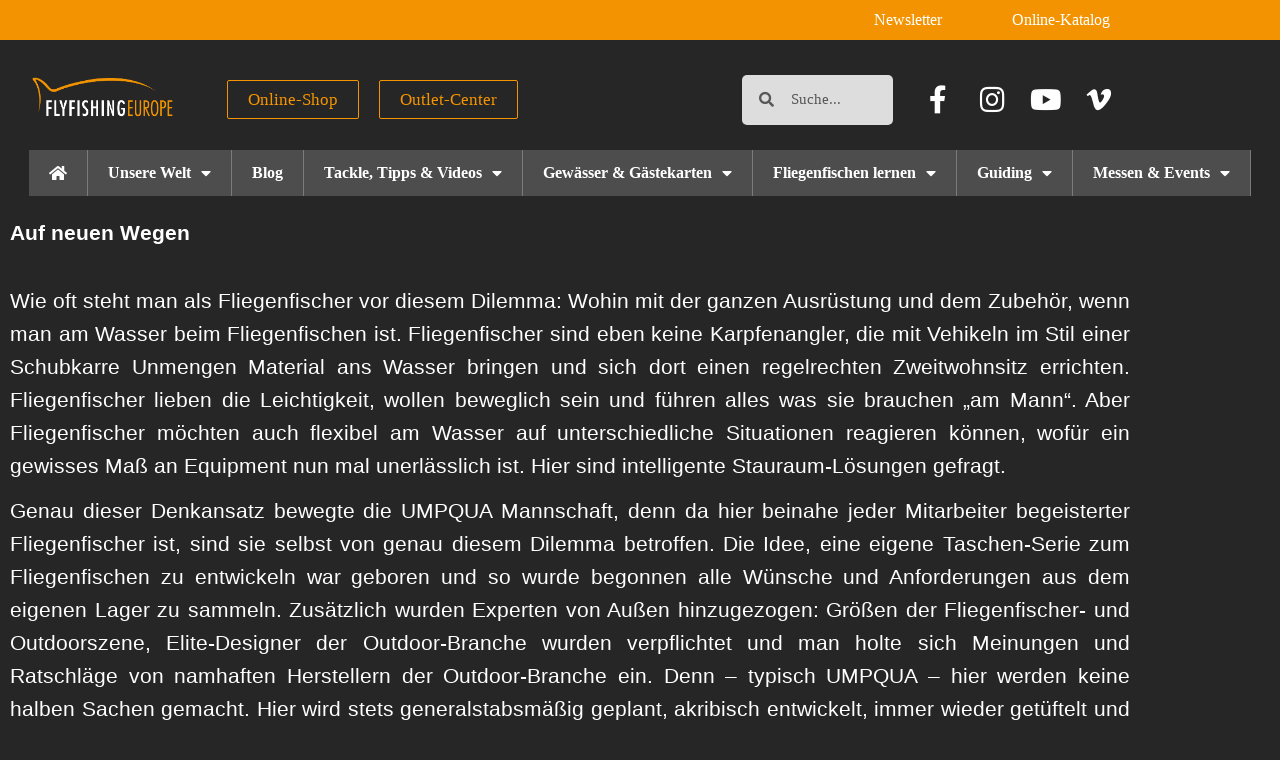

--- FILE ---
content_type: text/html; charset=UTF-8
request_url: https://flyfishingeurope.de/ausruestung-und-zubehoer/umpqua-tasche/
body_size: 23510
content:
<!DOCTYPE html>
<html lang="de">
<head>
	<meta charset="UTF-8">
	<meta name="viewport" content="width=device-width, initial-scale=1.0, viewport-fit=cover" />		<script type="text/javascript" src="https://cloud.ccm19.de/app.js?apiKey=ef1964b6d00ea9c47ff0a1528b36f05db0d680f5436a82e9&amp;domain=64e78baa635d6d615c0e3d52" referrerpolicy="origin"></script>
<meta name='robots' content='index, follow, max-image-preview:large, max-snippet:-1, max-video-preview:-1' />

	<!-- This site is optimized with the Yoast SEO plugin v26.7 - https://yoast.com/wordpress/plugins/seo/ -->
	<title>Top Taschen für Fliegenfischer auf Reisen: UMPQUA | Flyfishing Europe</title>
	<link rel="canonical" href="https://flyfishingeurope.de/ausruestung-und-zubehoer/umpqua-tasche/" />
	<meta property="og:locale" content="de_DE" />
	<meta property="og:type" content="article" />
	<meta property="og:title" content="Top Taschen für Fliegenfischer auf Reisen: UMPQUA | Flyfishing Europe" />
	<meta property="og:description" content="Auf neuen Wegen Wie oft steht man als Fliegenfischer vor diesem Dilemma: Wohin mit der ganzen Ausrüstung und dem Zubehör, wenn man am Wasser beim Fliegenfischen ist. Fliegenfischer sind eben keine Karpfenangler, die mit Vehikeln im Stil einer Schubkarre Unmengen Material ans Wasser bringen und sich dort einen regelrechten Zweitwohnsitz errichten. Fliegenfischer lieben die Leichtigkeit, Weiterlesen..." />
	<meta property="og:url" content="https://flyfishingeurope.de/ausruestung-und-zubehoer/umpqua-tasche/" />
	<meta property="og:site_name" content="FlyfishingEurope" />
	<meta property="article:published_time" content="2015-10-20T10:00:37+00:00" />
	<meta property="article:modified_time" content="2018-05-24T16:24:17+00:00" />
	<meta property="og:image" content="https://flyfishingeurope.de/wp-content/uploads/2017/12/Umpqua-Taschen-Flyfishing-Europe.jpg" />
	<meta property="og:image:width" content="1900" />
	<meta property="og:image:height" content="555" />
	<meta property="og:image:type" content="image/jpeg" />
	<meta name="author" content="Mirjana Pavlic" />
	<meta name="twitter:card" content="summary_large_image" />
	<meta name="twitter:label1" content="Verfasst von" />
	<meta name="twitter:data1" content="Mirjana Pavlic" />
	<meta name="twitter:label2" content="Geschätzte Lesezeit" />
	<meta name="twitter:data2" content="3 Minuten" />
	<script type="application/ld+json" class="yoast-schema-graph">{"@context":"https://schema.org","@graph":[{"@type":"Article","@id":"https://flyfishingeurope.de/ausruestung-und-zubehoer/umpqua-tasche/#article","isPartOf":{"@id":"https://flyfishingeurope.de/ausruestung-und-zubehoer/umpqua-tasche/"},"author":{"name":"Mirjana Pavlic","@id":"https://flyfishingeurope.de/#/schema/person/d46e689d193ebaef75770de51919f82e"},"headline":"UMPQUA TASCHEN","datePublished":"2015-10-20T10:00:37+00:00","dateModified":"2018-05-24T16:24:17+00:00","mainEntityOfPage":{"@id":"https://flyfishingeurope.de/ausruestung-und-zubehoer/umpqua-tasche/"},"wordCount":507,"publisher":{"@id":"https://flyfishingeurope.de/#organization"},"image":{"@id":"https://flyfishingeurope.de/ausruestung-und-zubehoer/umpqua-tasche/#primaryimage"},"thumbnailUrl":"https://flyfishingeurope.de/wp-content/uploads/2017/12/Umpqua-Taschen-Flyfishing-Europe.jpg","articleSection":["Ausrüstung &amp; Zubehör"],"inLanguage":"de"},{"@type":"WebPage","@id":"https://flyfishingeurope.de/ausruestung-und-zubehoer/umpqua-tasche/","url":"https://flyfishingeurope.de/ausruestung-und-zubehoer/umpqua-tasche/","name":"Top Taschen für Fliegenfischer auf Reisen: UMPQUA | Flyfishing Europe","isPartOf":{"@id":"https://flyfishingeurope.de/#website"},"primaryImageOfPage":{"@id":"https://flyfishingeurope.de/ausruestung-und-zubehoer/umpqua-tasche/#primaryimage"},"image":{"@id":"https://flyfishingeurope.de/ausruestung-und-zubehoer/umpqua-tasche/#primaryimage"},"thumbnailUrl":"https://flyfishingeurope.de/wp-content/uploads/2017/12/Umpqua-Taschen-Flyfishing-Europe.jpg","datePublished":"2015-10-20T10:00:37+00:00","dateModified":"2018-05-24T16:24:17+00:00","breadcrumb":{"@id":"https://flyfishingeurope.de/ausruestung-und-zubehoer/umpqua-tasche/#breadcrumb"},"inLanguage":"de","potentialAction":[{"@type":"ReadAction","target":["https://flyfishingeurope.de/ausruestung-und-zubehoer/umpqua-tasche/"]}]},{"@type":"ImageObject","inLanguage":"de","@id":"https://flyfishingeurope.de/ausruestung-und-zubehoer/umpqua-tasche/#primaryimage","url":"https://flyfishingeurope.de/wp-content/uploads/2017/12/Umpqua-Taschen-Flyfishing-Europe.jpg","contentUrl":"https://flyfishingeurope.de/wp-content/uploads/2017/12/Umpqua-Taschen-Flyfishing-Europe.jpg","width":1900,"height":555},{"@type":"BreadcrumbList","@id":"https://flyfishingeurope.de/ausruestung-und-zubehoer/umpqua-tasche/#breadcrumb","itemListElement":[{"@type":"ListItem","position":1,"name":"Home","item":"https://flyfishingeurope.de/"},{"@type":"ListItem","position":2,"name":"Blog","item":"https://flyfishingeurope.de/fliegenfischen-blog-alt/"},{"@type":"ListItem","position":3,"name":"UMPQUA TASCHEN"}]},{"@type":"WebSite","@id":"https://flyfishingeurope.de/#website","url":"https://flyfishingeurope.de/","name":"FlyfishingEurope","description":"","publisher":{"@id":"https://flyfishingeurope.de/#organization"},"potentialAction":[{"@type":"SearchAction","target":{"@type":"EntryPoint","urlTemplate":"https://flyfishingeurope.de/?s={search_term_string}"},"query-input":{"@type":"PropertyValueSpecification","valueRequired":true,"valueName":"search_term_string"}}],"inLanguage":"de"},{"@type":"Organization","@id":"https://flyfishingeurope.de/#organization","name":"FlyfishingEurope","url":"https://flyfishingeurope.de/","logo":{"@type":"ImageObject","inLanguage":"de","@id":"https://flyfishingeurope.de/#/schema/logo/image/","url":"https://flyfishingeurope.de/wp-content/uploads/2018/05/Flyfishing_Logo.png","contentUrl":"https://flyfishingeurope.de/wp-content/uploads/2018/05/Flyfishing_Logo.png","width":591,"height":277,"caption":"FlyfishingEurope"},"image":{"@id":"https://flyfishingeurope.de/#/schema/logo/image/"}},{"@type":"Person","@id":"https://flyfishingeurope.de/#/schema/person/d46e689d193ebaef75770de51919f82e","name":"Mirjana Pavlic","image":{"@type":"ImageObject","inLanguage":"de","@id":"https://flyfishingeurope.de/#/schema/person/image/","url":"https://flyfishingeurope.de/wp-content/uploads/2018/05/avatarFly-150x150.jpg","contentUrl":"https://flyfishingeurope.de/wp-content/uploads/2018/05/avatarFly-150x150.jpg","caption":"Mirjana Pavlic"},"url":"https://flyfishingeurope.de/author/pavlic/"}]}</script>
	<!-- / Yoast SEO plugin. -->


<link rel='dns-prefetch' href='//www.googletagmanager.com' />
<link rel="alternate" type="application/rss+xml" title="FlyfishingEurope &raquo; Feed" href="https://flyfishingeurope.de/feed/" />
<link rel="alternate" title="oEmbed (JSON)" type="application/json+oembed" href="https://flyfishingeurope.de/wp-json/oembed/1.0/embed?url=https%3A%2F%2Fflyfishingeurope.de%2Fausruestung-und-zubehoer%2Fumpqua-tasche%2F" />
<link rel="alternate" title="oEmbed (XML)" type="text/xml+oembed" href="https://flyfishingeurope.de/wp-json/oembed/1.0/embed?url=https%3A%2F%2Fflyfishingeurope.de%2Fausruestung-und-zubehoer%2Fumpqua-tasche%2F&#038;format=xml" />
<style id='wp-img-auto-sizes-contain-inline-css' type='text/css'>
img:is([sizes=auto i],[sizes^="auto," i]){contain-intrinsic-size:3000px 1500px}
/*# sourceURL=wp-img-auto-sizes-contain-inline-css */
</style>

<link rel='stylesheet' id='twb-global-css' href='https://flyfishingeurope.de/wp-content/plugins/slider-wd/booster/assets/css/global.css?ver=1.0.0' type='text/css' media='all' />
<style id='wp-emoji-styles-inline-css' type='text/css'>

	img.wp-smiley, img.emoji {
		display: inline !important;
		border: none !important;
		box-shadow: none !important;
		height: 1em !important;
		width: 1em !important;
		margin: 0 0.07em !important;
		vertical-align: -0.1em !important;
		background: none !important;
		padding: 0 !important;
	}
/*# sourceURL=wp-emoji-styles-inline-css */
</style>
<style id='classic-theme-styles-inline-css' type='text/css'>
/*! This file is auto-generated */
.wp-block-button__link{color:#fff;background-color:#32373c;border-radius:9999px;box-shadow:none;text-decoration:none;padding:calc(.667em + 2px) calc(1.333em + 2px);font-size:1.125em}.wp-block-file__button{background:#32373c;color:#fff;text-decoration:none}
/*# sourceURL=/wp-includes/css/classic-themes.min.css */
</style>
<style id='global-styles-inline-css' type='text/css'>
:root{--wp--preset--aspect-ratio--square: 1;--wp--preset--aspect-ratio--4-3: 4/3;--wp--preset--aspect-ratio--3-4: 3/4;--wp--preset--aspect-ratio--3-2: 3/2;--wp--preset--aspect-ratio--2-3: 2/3;--wp--preset--aspect-ratio--16-9: 16/9;--wp--preset--aspect-ratio--9-16: 9/16;--wp--preset--color--black: #111111;--wp--preset--color--cyan-bluish-gray: #abb8c3;--wp--preset--color--white: #ffffff;--wp--preset--color--pale-pink: #f78da7;--wp--preset--color--vivid-red: #cf2e2e;--wp--preset--color--luminous-vivid-orange: #ff6900;--wp--preset--color--luminous-vivid-amber: #fcb900;--wp--preset--color--light-green-cyan: #7bdcb5;--wp--preset--color--vivid-green-cyan: #00d084;--wp--preset--color--pale-cyan-blue: #8ed1fc;--wp--preset--color--vivid-cyan-blue: #0693e3;--wp--preset--color--vivid-purple: #9b51e0;--wp--preset--color--gray: #f4f4f4;--wp--preset--color--viking: #4fc3de;--wp--preset--color--blue: #1b8be0;--wp--preset--gradient--vivid-cyan-blue-to-vivid-purple: linear-gradient(135deg,rgb(6,147,227) 0%,rgb(155,81,224) 100%);--wp--preset--gradient--light-green-cyan-to-vivid-green-cyan: linear-gradient(135deg,rgb(122,220,180) 0%,rgb(0,208,130) 100%);--wp--preset--gradient--luminous-vivid-amber-to-luminous-vivid-orange: linear-gradient(135deg,rgb(252,185,0) 0%,rgb(255,105,0) 100%);--wp--preset--gradient--luminous-vivid-orange-to-vivid-red: linear-gradient(135deg,rgb(255,105,0) 0%,rgb(207,46,46) 100%);--wp--preset--gradient--very-light-gray-to-cyan-bluish-gray: linear-gradient(135deg,rgb(238,238,238) 0%,rgb(169,184,195) 100%);--wp--preset--gradient--cool-to-warm-spectrum: linear-gradient(135deg,rgb(74,234,220) 0%,rgb(151,120,209) 20%,rgb(207,42,186) 40%,rgb(238,44,130) 60%,rgb(251,105,98) 80%,rgb(254,248,76) 100%);--wp--preset--gradient--blush-light-purple: linear-gradient(135deg,rgb(255,206,236) 0%,rgb(152,150,240) 100%);--wp--preset--gradient--blush-bordeaux: linear-gradient(135deg,rgb(254,205,165) 0%,rgb(254,45,45) 50%,rgb(107,0,62) 100%);--wp--preset--gradient--luminous-dusk: linear-gradient(135deg,rgb(255,203,112) 0%,rgb(199,81,192) 50%,rgb(65,88,208) 100%);--wp--preset--gradient--pale-ocean: linear-gradient(135deg,rgb(255,245,203) 0%,rgb(182,227,212) 50%,rgb(51,167,181) 100%);--wp--preset--gradient--electric-grass: linear-gradient(135deg,rgb(202,248,128) 0%,rgb(113,206,126) 100%);--wp--preset--gradient--midnight: linear-gradient(135deg,rgb(2,3,129) 0%,rgb(40,116,252) 100%);--wp--preset--font-size--small: 14px;--wp--preset--font-size--medium: 20px;--wp--preset--font-size--large: 42px;--wp--preset--font-size--x-large: 42px;--wp--preset--font-size--normal: 18px;--wp--preset--font-size--huge: 54px;--wp--preset--spacing--20: 0.44rem;--wp--preset--spacing--30: 0.67rem;--wp--preset--spacing--40: 1rem;--wp--preset--spacing--50: 1.5rem;--wp--preset--spacing--60: 2.25rem;--wp--preset--spacing--70: 3.38rem;--wp--preset--spacing--80: 5.06rem;--wp--preset--shadow--natural: 6px 6px 9px rgba(0, 0, 0, 0.2);--wp--preset--shadow--deep: 12px 12px 50px rgba(0, 0, 0, 0.4);--wp--preset--shadow--sharp: 6px 6px 0px rgba(0, 0, 0, 0.2);--wp--preset--shadow--outlined: 6px 6px 0px -3px rgb(255, 255, 255), 6px 6px rgb(0, 0, 0);--wp--preset--shadow--crisp: 6px 6px 0px rgb(0, 0, 0);}:where(.is-layout-flex){gap: 0.5em;}:where(.is-layout-grid){gap: 0.5em;}body .is-layout-flex{display: flex;}.is-layout-flex{flex-wrap: wrap;align-items: center;}.is-layout-flex > :is(*, div){margin: 0;}body .is-layout-grid{display: grid;}.is-layout-grid > :is(*, div){margin: 0;}:where(.wp-block-columns.is-layout-flex){gap: 2em;}:where(.wp-block-columns.is-layout-grid){gap: 2em;}:where(.wp-block-post-template.is-layout-flex){gap: 1.25em;}:where(.wp-block-post-template.is-layout-grid){gap: 1.25em;}.has-black-color{color: var(--wp--preset--color--black) !important;}.has-cyan-bluish-gray-color{color: var(--wp--preset--color--cyan-bluish-gray) !important;}.has-white-color{color: var(--wp--preset--color--white) !important;}.has-pale-pink-color{color: var(--wp--preset--color--pale-pink) !important;}.has-vivid-red-color{color: var(--wp--preset--color--vivid-red) !important;}.has-luminous-vivid-orange-color{color: var(--wp--preset--color--luminous-vivid-orange) !important;}.has-luminous-vivid-amber-color{color: var(--wp--preset--color--luminous-vivid-amber) !important;}.has-light-green-cyan-color{color: var(--wp--preset--color--light-green-cyan) !important;}.has-vivid-green-cyan-color{color: var(--wp--preset--color--vivid-green-cyan) !important;}.has-pale-cyan-blue-color{color: var(--wp--preset--color--pale-cyan-blue) !important;}.has-vivid-cyan-blue-color{color: var(--wp--preset--color--vivid-cyan-blue) !important;}.has-vivid-purple-color{color: var(--wp--preset--color--vivid-purple) !important;}.has-black-background-color{background-color: var(--wp--preset--color--black) !important;}.has-cyan-bluish-gray-background-color{background-color: var(--wp--preset--color--cyan-bluish-gray) !important;}.has-white-background-color{background-color: var(--wp--preset--color--white) !important;}.has-pale-pink-background-color{background-color: var(--wp--preset--color--pale-pink) !important;}.has-vivid-red-background-color{background-color: var(--wp--preset--color--vivid-red) !important;}.has-luminous-vivid-orange-background-color{background-color: var(--wp--preset--color--luminous-vivid-orange) !important;}.has-luminous-vivid-amber-background-color{background-color: var(--wp--preset--color--luminous-vivid-amber) !important;}.has-light-green-cyan-background-color{background-color: var(--wp--preset--color--light-green-cyan) !important;}.has-vivid-green-cyan-background-color{background-color: var(--wp--preset--color--vivid-green-cyan) !important;}.has-pale-cyan-blue-background-color{background-color: var(--wp--preset--color--pale-cyan-blue) !important;}.has-vivid-cyan-blue-background-color{background-color: var(--wp--preset--color--vivid-cyan-blue) !important;}.has-vivid-purple-background-color{background-color: var(--wp--preset--color--vivid-purple) !important;}.has-black-border-color{border-color: var(--wp--preset--color--black) !important;}.has-cyan-bluish-gray-border-color{border-color: var(--wp--preset--color--cyan-bluish-gray) !important;}.has-white-border-color{border-color: var(--wp--preset--color--white) !important;}.has-pale-pink-border-color{border-color: var(--wp--preset--color--pale-pink) !important;}.has-vivid-red-border-color{border-color: var(--wp--preset--color--vivid-red) !important;}.has-luminous-vivid-orange-border-color{border-color: var(--wp--preset--color--luminous-vivid-orange) !important;}.has-luminous-vivid-amber-border-color{border-color: var(--wp--preset--color--luminous-vivid-amber) !important;}.has-light-green-cyan-border-color{border-color: var(--wp--preset--color--light-green-cyan) !important;}.has-vivid-green-cyan-border-color{border-color: var(--wp--preset--color--vivid-green-cyan) !important;}.has-pale-cyan-blue-border-color{border-color: var(--wp--preset--color--pale-cyan-blue) !important;}.has-vivid-cyan-blue-border-color{border-color: var(--wp--preset--color--vivid-cyan-blue) !important;}.has-vivid-purple-border-color{border-color: var(--wp--preset--color--vivid-purple) !important;}.has-vivid-cyan-blue-to-vivid-purple-gradient-background{background: var(--wp--preset--gradient--vivid-cyan-blue-to-vivid-purple) !important;}.has-light-green-cyan-to-vivid-green-cyan-gradient-background{background: var(--wp--preset--gradient--light-green-cyan-to-vivid-green-cyan) !important;}.has-luminous-vivid-amber-to-luminous-vivid-orange-gradient-background{background: var(--wp--preset--gradient--luminous-vivid-amber-to-luminous-vivid-orange) !important;}.has-luminous-vivid-orange-to-vivid-red-gradient-background{background: var(--wp--preset--gradient--luminous-vivid-orange-to-vivid-red) !important;}.has-very-light-gray-to-cyan-bluish-gray-gradient-background{background: var(--wp--preset--gradient--very-light-gray-to-cyan-bluish-gray) !important;}.has-cool-to-warm-spectrum-gradient-background{background: var(--wp--preset--gradient--cool-to-warm-spectrum) !important;}.has-blush-light-purple-gradient-background{background: var(--wp--preset--gradient--blush-light-purple) !important;}.has-blush-bordeaux-gradient-background{background: var(--wp--preset--gradient--blush-bordeaux) !important;}.has-luminous-dusk-gradient-background{background: var(--wp--preset--gradient--luminous-dusk) !important;}.has-pale-ocean-gradient-background{background: var(--wp--preset--gradient--pale-ocean) !important;}.has-electric-grass-gradient-background{background: var(--wp--preset--gradient--electric-grass) !important;}.has-midnight-gradient-background{background: var(--wp--preset--gradient--midnight) !important;}.has-small-font-size{font-size: var(--wp--preset--font-size--small) !important;}.has-medium-font-size{font-size: var(--wp--preset--font-size--medium) !important;}.has-large-font-size{font-size: var(--wp--preset--font-size--large) !important;}.has-x-large-font-size{font-size: var(--wp--preset--font-size--x-large) !important;}
:where(.wp-block-post-template.is-layout-flex){gap: 1.25em;}:where(.wp-block-post-template.is-layout-grid){gap: 1.25em;}
:where(.wp-block-term-template.is-layout-flex){gap: 1.25em;}:where(.wp-block-term-template.is-layout-grid){gap: 1.25em;}
:where(.wp-block-columns.is-layout-flex){gap: 2em;}:where(.wp-block-columns.is-layout-grid){gap: 2em;}
:root :where(.wp-block-pullquote){font-size: 1.5em;line-height: 1.6;}
/*# sourceURL=global-styles-inline-css */
</style>
<link rel='stylesheet' id='ppress-frontend-css' href='https://flyfishingeurope.de/wp-content/plugins/wp-user-avatar/assets/css/frontend.min.css?ver=4.16.8' type='text/css' media='all' />
<link rel='stylesheet' id='ppress-flatpickr-css' href='https://flyfishingeurope.de/wp-content/plugins/wp-user-avatar/assets/flatpickr/flatpickr.min.css?ver=4.16.8' type='text/css' media='all' />
<link rel='stylesheet' id='ppress-select2-css' href='https://flyfishingeurope.de/wp-content/plugins/wp-user-avatar/assets/select2/select2.min.css?ver=6.9' type='text/css' media='all' />
<link rel='stylesheet' id='clean-journal-fonts-css' href='https://flyfishingeurope.de/wp-content/fonts/cbb80eeb962db21952249dbeea270476.css' type='text/css' media='all' />
<link rel='stylesheet' id='clean-journal-style-css' href='https://flyfishingeurope.de/wp-content/themes/clean-journal/style.css?ver=20251215-30403' type='text/css' media='all' />
<link rel='stylesheet' id='clean-journal-block-style-css' href='https://flyfishingeurope.de/wp-content/themes/clean-journal/css/blocks.css?ver=3.1' type='text/css' media='all' />
<link rel='stylesheet' id='font-awesome-css' href='https://flyfishingeurope.de/wp-content/plugins/elementor/assets/lib/font-awesome/css/font-awesome.min.css?ver=4.7.0' type='text/css' media='all' />
<link rel='stylesheet' id='clean-journal-dark-css' href='https://flyfishingeurope.de/wp-content/themes/clean-journal/css/colors/dark.css' type='text/css' media='all' />
<link rel='stylesheet' id='sidr-css' href='https://flyfishingeurope.de/wp-content/themes/clean-journal/css/jquery.sidr.dark.min.css?ver=2.1.0' type='text/css' media='all' />
<link rel='stylesheet' id='elementor-frontend-css' href='https://flyfishingeurope.de/wp-content/uploads/elementor/css/custom-frontend.min.css?ver=1768712607' type='text/css' media='all' />
<link rel='stylesheet' id='widget-nav-menu-css' href='https://flyfishingeurope.de/wp-content/uploads/elementor/css/custom-pro-widget-nav-menu.min.css?ver=1768712607' type='text/css' media='all' />
<link rel='stylesheet' id='widget-image-css' href='https://flyfishingeurope.de/wp-content/plugins/elementor/assets/css/widget-image.min.css?ver=3.34.1' type='text/css' media='all' />
<link rel='stylesheet' id='widget-search-form-css' href='https://flyfishingeurope.de/wp-content/plugins/elementor-pro/assets/css/widget-search-form.min.css?ver=3.34.0' type='text/css' media='all' />
<link rel='stylesheet' id='elementor-icons-shared-0-css' href='https://flyfishingeurope.de/wp-content/plugins/elementor/assets/lib/font-awesome/css/fontawesome.min.css?ver=5.15.3' type='text/css' media='all' />
<link rel='stylesheet' id='elementor-icons-fa-solid-css' href='https://flyfishingeurope.de/wp-content/plugins/elementor/assets/lib/font-awesome/css/solid.min.css?ver=5.15.3' type='text/css' media='all' />
<link rel='stylesheet' id='widget-social-icons-css' href='https://flyfishingeurope.de/wp-content/plugins/elementor/assets/css/widget-social-icons.min.css?ver=3.34.1' type='text/css' media='all' />
<link rel='stylesheet' id='e-apple-webkit-css' href='https://flyfishingeurope.de/wp-content/uploads/elementor/css/custom-apple-webkit.min.css?ver=1768712607' type='text/css' media='all' />
<link rel='stylesheet' id='widget-icon-list-css' href='https://flyfishingeurope.de/wp-content/uploads/elementor/css/custom-widget-icon-list.min.css?ver=1768712607' type='text/css' media='all' />
<link rel='stylesheet' id='elementor-icons-css' href='https://flyfishingeurope.de/wp-content/plugins/elementor/assets/lib/eicons/css/elementor-icons.min.css?ver=5.45.0' type='text/css' media='all' />
<link rel='stylesheet' id='elementor-post-6077-css' href='https://flyfishingeurope.de/wp-content/uploads/elementor/css/post-6077.css?ver=1768712608' type='text/css' media='all' />
<link rel='stylesheet' id='font-awesome-5-all-css' href='https://flyfishingeurope.de/wp-content/plugins/elementor/assets/lib/font-awesome/css/all.min.css?ver=3.34.1' type='text/css' media='all' />
<link rel='stylesheet' id='font-awesome-4-shim-css' href='https://flyfishingeurope.de/wp-content/plugins/elementor/assets/lib/font-awesome/css/v4-shims.min.css?ver=3.34.1' type='text/css' media='all' />
<link rel='stylesheet' id='widget-heading-css' href='https://flyfishingeurope.de/wp-content/plugins/elementor/assets/css/widget-heading.min.css?ver=3.34.1' type='text/css' media='all' />
<link rel='stylesheet' id='widget-image-box-css' href='https://flyfishingeurope.de/wp-content/uploads/elementor/css/custom-widget-image-box.min.css?ver=1768712607' type='text/css' media='all' />
<link rel='stylesheet' id='elementor-post-1068-css' href='https://flyfishingeurope.de/wp-content/uploads/elementor/css/post-1068.css?ver=1768739196' type='text/css' media='all' />
<link rel='stylesheet' id='elementor-post-5937-css' href='https://flyfishingeurope.de/wp-content/uploads/elementor/css/post-5937.css?ver=1768712608' type='text/css' media='all' />
<link rel='stylesheet' id='elementor-post-5943-css' href='https://flyfishingeurope.de/wp-content/uploads/elementor/css/post-5943.css?ver=1768712608' type='text/css' media='all' />
<link rel='stylesheet' id='tablepress-default-css' href='https://flyfishingeurope.de/wp-content/plugins/tablepress/css/build/default.css?ver=3.2.6' type='text/css' media='all' />
<link rel='stylesheet' id='elementor-icons-fa-brands-css' href='https://flyfishingeurope.de/wp-content/plugins/elementor/assets/lib/font-awesome/css/brands.min.css?ver=5.15.3' type='text/css' media='all' />
<script type="text/javascript" src="https://flyfishingeurope.de/wp-includes/js/jquery/jquery.min.js?ver=3.7.1" id="jquery-core-js"></script>
<script type="text/javascript" src="https://flyfishingeurope.de/wp-includes/js/jquery/jquery-migrate.min.js?ver=3.4.1" id="jquery-migrate-js"></script>
<script type="text/javascript" src="https://flyfishingeurope.de/wp-content/plugins/slider-wd/booster/assets/js/circle-progress.js?ver=1.2.2" id="twb-circle-js"></script>
<script type="text/javascript" id="twb-global-js-extra">
/* <![CDATA[ */
var twb = {"nonce":"e312968896","ajax_url":"https://flyfishingeurope.de/wp-admin/admin-ajax.php","plugin_url":"https://flyfishingeurope.de/wp-content/plugins/slider-wd/booster","href":"https://flyfishingeurope.de/wp-admin/admin.php?page=twb_slider_wd"};
var twb = {"nonce":"e312968896","ajax_url":"https://flyfishingeurope.de/wp-admin/admin-ajax.php","plugin_url":"https://flyfishingeurope.de/wp-content/plugins/slider-wd/booster","href":"https://flyfishingeurope.de/wp-admin/admin.php?page=twb_slider_wd"};
//# sourceURL=twb-global-js-extra
/* ]]> */
</script>
<script type="text/javascript" src="https://flyfishingeurope.de/wp-content/plugins/slider-wd/booster/assets/js/global.js?ver=1.0.0" id="twb-global-js"></script>
<script type="text/javascript" id="3d-flip-book-client-locale-loader-js-extra">
/* <![CDATA[ */
var FB3D_CLIENT_LOCALE = {"ajaxurl":"https://flyfishingeurope.de/wp-admin/admin-ajax.php","dictionary":{"Table of contents":"Table of contents","Close":"Close","Bookmarks":"Bookmarks","Thumbnails":"Thumbnails","Search":"Search","Share":"Share","Facebook":"Facebook","Twitter":"Twitter","Email":"Email","Play":"Play","Previous page":"Previous page","Next page":"Next page","Zoom in":"Zoom in","Zoom out":"Zoom out","Fit view":"Fit view","Auto play":"Auto play","Full screen":"Full screen","More":"More","Smart pan":"Smart pan","Single page":"Single page","Sounds":"Sounds","Stats":"Stats","Print":"Print","Download":"Download","Goto first page":"Goto first page","Goto last page":"Goto last page"},"images":"https://flyfishingeurope.de/wp-content/plugins/interactive-3d-flipbook-powered-physics-engine/assets/images/","jsData":{"urls":[],"posts":{"ids_mis":[],"ids":[]},"pages":[],"firstPages":[],"bookCtrlProps":[],"bookTemplates":[]},"key":"3d-flip-book","pdfJS":{"pdfJsLib":"https://flyfishingeurope.de/wp-content/plugins/interactive-3d-flipbook-powered-physics-engine/assets/js/pdf.min.js?ver=4.3.136","pdfJsWorker":"https://flyfishingeurope.de/wp-content/plugins/interactive-3d-flipbook-powered-physics-engine/assets/js/pdf.worker.js?ver=4.3.136","stablePdfJsLib":"https://flyfishingeurope.de/wp-content/plugins/interactive-3d-flipbook-powered-physics-engine/assets/js/stable/pdf.min.js?ver=2.5.207","stablePdfJsWorker":"https://flyfishingeurope.de/wp-content/plugins/interactive-3d-flipbook-powered-physics-engine/assets/js/stable/pdf.worker.js?ver=2.5.207","pdfJsCMapUrl":"https://flyfishingeurope.de/wp-content/plugins/interactive-3d-flipbook-powered-physics-engine/assets/cmaps/"},"cacheurl":"https://flyfishingeurope.de/wp-content/uploads/3d-flip-book/cache/","pluginsurl":"https://flyfishingeurope.de/wp-content/plugins/","pluginurl":"https://flyfishingeurope.de/wp-content/plugins/interactive-3d-flipbook-powered-physics-engine/","thumbnailSize":{"width":"150","height":"150"},"version":"1.16.17"};
//# sourceURL=3d-flip-book-client-locale-loader-js-extra
/* ]]> */
</script>
<script type="text/javascript" src="https://flyfishingeurope.de/wp-content/plugins/interactive-3d-flipbook-powered-physics-engine/assets/js/client-locale-loader.js?ver=1.16.17" id="3d-flip-book-client-locale-loader-js" async="async" data-wp-strategy="async"></script>
<script type="text/javascript" src="https://flyfishingeurope.de/wp-content/plugins/wp-user-avatar/assets/flatpickr/flatpickr.min.js?ver=4.16.8" id="ppress-flatpickr-js"></script>
<script type="text/javascript" src="https://flyfishingeurope.de/wp-content/plugins/wp-user-avatar/assets/select2/select2.min.js?ver=4.16.8" id="ppress-select2-js"></script>
<script type="text/javascript" src="https://flyfishingeurope.de/wp-content/themes/clean-journal/js/jquery.sidr.min.js?ver=2.2.1.1" id="sidr-js"></script>
<script type="text/javascript" src="https://flyfishingeurope.de/wp-content/themes/clean-journal/js/clean-journal-custom-scripts.min.js" id="clean-journal-custom-scripts-js"></script>
<script type="text/javascript" src="https://flyfishingeurope.de/wp-content/plugins/elementor/assets/lib/font-awesome/js/v4-shims.min.js?ver=3.34.1" id="font-awesome-4-shim-js"></script>
<link rel="https://api.w.org/" href="https://flyfishingeurope.de/wp-json/" /><link rel="alternate" title="JSON" type="application/json" href="https://flyfishingeurope.de/wp-json/wp/v2/posts/1068" /><link rel="EditURI" type="application/rsd+xml" title="RSD" href="https://flyfishingeurope.de/xmlrpc.php?rsd" />
<link rel='shortlink' href='https://flyfishingeurope.de/?p=1068' />
<meta name="generator" content="Site Kit by Google 1.170.0" /><meta name="generator" content="Elementor 3.34.1; features: additional_custom_breakpoints; settings: css_print_method-external, google_font-enabled, font_display-auto">
			<style>
				.e-con.e-parent:nth-of-type(n+4):not(.e-lazyloaded):not(.e-no-lazyload),
				.e-con.e-parent:nth-of-type(n+4):not(.e-lazyloaded):not(.e-no-lazyload) * {
					background-image: none !important;
				}
				@media screen and (max-height: 1024px) {
					.e-con.e-parent:nth-of-type(n+3):not(.e-lazyloaded):not(.e-no-lazyload),
					.e-con.e-parent:nth-of-type(n+3):not(.e-lazyloaded):not(.e-no-lazyload) * {
						background-image: none !important;
					}
				}
				@media screen and (max-height: 640px) {
					.e-con.e-parent:nth-of-type(n+2):not(.e-lazyloaded):not(.e-no-lazyload),
					.e-con.e-parent:nth-of-type(n+2):not(.e-lazyloaded):not(.e-no-lazyload) * {
						background-image: none !important;
					}
				}
			</style>
				<style type="text/css">
		</style>
	<style type="text/css" id="custom-background-css">
body.custom-background { background-color: #262626; }
</style>
	<link rel="icon" href="https://flyfishingeurope.de/wp-content/uploads/2017/11/cropped-logo-32x32.png" sizes="32x32" />
<link rel="icon" href="https://flyfishingeurope.de/wp-content/uploads/2017/11/cropped-logo-192x192.png" sizes="192x192" />
<link rel="apple-touch-icon" href="https://flyfishingeurope.de/wp-content/uploads/2017/11/cropped-logo-180x180.png" />
<meta name="msapplication-TileImage" content="https://flyfishingeurope.de/wp-content/uploads/2017/11/cropped-logo-270x270.png" />
		<style type="text/css" id="wp-custom-css">
			@media screen and (max-width: 600px){
	#header-top.header-top-bar wrapper #header-top-menu{
		margin: 0 8px;
	}
	
	#header-top mobile-menu-anchor{
		display: none;
	}
	
	#header-top #nav-header-top{
		display: block;
	}
}

.tabelleCurse{
border-top: 0px;
	border-left: 0px;
	border-right-color: initial;
	border-bottom-color: initial; 	     margin-bottom: 12px;
	border-collapse: collapse;
	font-size: inherit;
	width: 550px;
	height: 354px;
}		</style>
		<!-- refreshing cache -->
<!-- FlyfishingEurope inline CSS Styles -->
<style type="text/css" media="screen">
.site-title a, .site-description { position: absolute !important; clip: rect(1px 1px 1px 1px); clip: rect(1px, 1px, 1px, 1px); }
</style>
</head>
<body class="wp-singular post-template-default single single-post postid-1068 single-format-standard custom-background wp-custom-logo wp-embed-responsive wp-theme-clean-journal group-blog no-sidebar content-width excerpt-image-left mobile-menu-one elementor-default elementor-template-full-width elementor-kit-6077 elementor-page elementor-page-1068">
		<header data-elementor-type="header" data-elementor-id="5937" class="elementor elementor-5937 elementor-location-header" data-elementor-post-type="elementor_library">
					<section class="elementor-section elementor-top-section elementor-element elementor-element-b2ecec1 elementor-hidden-tablet elementor-hidden-mobile elementor-hidden-desktop elementor-hidden-tablet_extra elementor-section-boxed elementor-section-height-default elementor-section-height-default" data-id="b2ecec1" data-element_type="section" data-settings="{&quot;background_background&quot;:&quot;classic&quot;}">
						<div class="elementor-container elementor-column-gap-default">
					<div class="elementor-column elementor-col-100 elementor-top-column elementor-element elementor-element-81a4e00" data-id="81a4e00" data-element_type="column">
			<div class="elementor-widget-wrap elementor-element-populated">
						<div class="elementor-element elementor-element-7361e59 elementor-widget elementor-widget-html" data-id="7361e59" data-element_type="widget" data-widget_type="html.default">
				<div class="elementor-widget-container">
					<!-- Google tag (gtag.js) --> <script async src="https://www.googletagmanager.com/gtag/js?id=G-2G0S92Y5PX"></script> <script> window.dataLayer = window.dataLayer || []; function gtag(){dataLayer.push(arguments);} gtag('js', new Date()); gtag('config', 'G-2G0S92Y5PX'); </script>				</div>
				</div>
					</div>
		</div>
					</div>
		</section>
				<section class="elementor-section elementor-top-section elementor-element elementor-element-88b0a68 elementor-hidden-tablet elementor-hidden-mobile elementor-section-boxed elementor-section-height-default elementor-section-height-default" data-id="88b0a68" data-element_type="section" data-settings="{&quot;background_background&quot;:&quot;classic&quot;}">
						<div class="elementor-container elementor-column-gap-default">
					<div class="elementor-column elementor-col-100 elementor-top-column elementor-element elementor-element-16a97e4" data-id="16a97e4" data-element_type="column">
			<div class="elementor-widget-wrap elementor-element-populated">
						<div class="elementor-element elementor-element-d051829 elementor-nav-menu__align-end elementor-nav-menu--dropdown-none elementor-widget elementor-widget-nav-menu" data-id="d051829" data-element_type="widget" data-settings="{&quot;layout&quot;:&quot;horizontal&quot;,&quot;submenu_icon&quot;:{&quot;value&quot;:&quot;&lt;i class=\&quot;fas fa-caret-down\&quot; aria-hidden=\&quot;true\&quot;&gt;&lt;\/i&gt;&quot;,&quot;library&quot;:&quot;fa-solid&quot;}}" data-widget_type="nav-menu.default">
				<div class="elementor-widget-container">
								<nav aria-label="Menü" class="elementor-nav-menu--main elementor-nav-menu__container elementor-nav-menu--layout-horizontal e--pointer-none">
				<ul id="menu-1-d051829" class="elementor-nav-menu"><li class="menu-item menu-item-type-custom menu-item-object-custom menu-item-25"><a href="/fliegenfischen-blog/newsletter-an-und-abmeldung/" class="elementor-item">Newsletter</a></li>
<li class="menu-item menu-item-type-custom menu-item-object-custom menu-item-26"><a href="/blaetterkataloge" class="elementor-item">Online-Katalog</a></li>
</ul>			</nav>
						<nav class="elementor-nav-menu--dropdown elementor-nav-menu__container" aria-hidden="true">
				<ul id="menu-2-d051829" class="elementor-nav-menu"><li class="menu-item menu-item-type-custom menu-item-object-custom menu-item-25"><a href="/fliegenfischen-blog/newsletter-an-und-abmeldung/" class="elementor-item" tabindex="-1">Newsletter</a></li>
<li class="menu-item menu-item-type-custom menu-item-object-custom menu-item-26"><a href="/blaetterkataloge" class="elementor-item" tabindex="-1">Online-Katalog</a></li>
</ul>			</nav>
						</div>
				</div>
					</div>
		</div>
					</div>
		</section>
				<header class="elementor-section elementor-top-section elementor-element elementor-element-d863a3b elementor-section-stretched elementor-section-full_width elementor-section-content-middle elementor-hidden-tablet elementor-hidden-mobile elementor-section-height-default elementor-section-height-default" data-id="d863a3b" data-element_type="section" data-settings="{&quot;stretch_section&quot;:&quot;section-stretched&quot;}">
						<div class="elementor-container elementor-column-gap-default">
					<div class="elementor-column elementor-col-100 elementor-top-column elementor-element elementor-element-a1e5fe7" data-id="a1e5fe7" data-element_type="column">
			<div class="elementor-widget-wrap elementor-element-populated">
						<section class="elementor-section elementor-inner-section elementor-element elementor-element-a0b3fc9 elementor-hidden-tablet elementor-hidden-phone elementor-section-boxed elementor-section-height-default elementor-section-height-default" data-id="a0b3fc9" data-element_type="section">
						<div class="elementor-container elementor-column-gap-default">
					<div class="elementor-column elementor-col-16 elementor-inner-column elementor-element elementor-element-8250705" data-id="8250705" data-element_type="column">
			<div class="elementor-widget-wrap elementor-element-populated">
						<div class="elementor-element elementor-element-8ebe6d0 elementor-widget elementor-widget-image" data-id="8ebe6d0" data-element_type="widget" data-widget_type="image.default">
				<div class="elementor-widget-container">
															<noscript><img width="591" height="277" src="https://flyfishingeurope.de/wp-content/uploads/2019/12/Flyfishing_Logo.png" class="attachment-large size-large wp-image-5940" alt="" srcset="https://flyfishingeurope.de/wp-content/uploads/2019/12/Flyfishing_Logo.png 591w, https://flyfishingeurope.de/wp-content/uploads/2019/12/Flyfishing_Logo-300x141.png 300w" sizes="(max-width: 591px) 100vw, 591px" /></noscript><img width="591" height="277" src='data:image/svg+xml,%3Csvg%20xmlns=%22http://www.w3.org/2000/svg%22%20viewBox=%220%200%20591%20277%22%3E%3C/svg%3E' data-src="https://flyfishingeurope.de/wp-content/uploads/2019/12/Flyfishing_Logo.png" class="lazyload attachment-large size-large wp-image-5940" alt="" data-srcset="https://flyfishingeurope.de/wp-content/uploads/2019/12/Flyfishing_Logo.png 591w, https://flyfishingeurope.de/wp-content/uploads/2019/12/Flyfishing_Logo-300x141.png 300w" data-sizes="(max-width: 591px) 100vw, 591px" />															</div>
				</div>
					</div>
		</div>
				<div class="elementor-column elementor-col-16 elementor-inner-column elementor-element elementor-element-41a57a3" data-id="41a57a3" data-element_type="column">
			<div class="elementor-widget-wrap elementor-element-populated">
						<div class="elementor-element elementor-element-c2ef66b elementor-align-right elementor-widget elementor-widget-button" data-id="c2ef66b" data-element_type="widget" data-widget_type="button.default">
				<div class="elementor-widget-container">
									<div class="elementor-button-wrapper">
					<a class="elementor-button elementor-button-link elementor-size-xs" href="https://www.flyfishingeurope-shop.de/">
						<span class="elementor-button-content-wrapper">
									<span class="elementor-button-text">Online-Shop</span>
					</span>
					</a>
				</div>
								</div>
				</div>
					</div>
		</div>
				<div class="elementor-column elementor-col-16 elementor-inner-column elementor-element elementor-element-7e02d92" data-id="7e02d92" data-element_type="column">
			<div class="elementor-widget-wrap elementor-element-populated">
						<div class="elementor-element elementor-element-c055472 elementor-align-left elementor-widget elementor-widget-button" data-id="c055472" data-element_type="widget" data-widget_type="button.default">
				<div class="elementor-widget-container">
									<div class="elementor-button-wrapper">
					<a class="elementor-button elementor-button-link elementor-size-xs" href="https://www.flyfishingeurope-shop.de/outlet-fuer-fliegenfischer.html">
						<span class="elementor-button-content-wrapper">
									<span class="elementor-button-text">Outlet-Center</span>
					</span>
					</a>
				</div>
								</div>
				</div>
					</div>
		</div>
				<div class="elementor-column elementor-col-16 elementor-inner-column elementor-element elementor-element-5ec90f4" data-id="5ec90f4" data-element_type="column">
			<div class="elementor-widget-wrap">
							</div>
		</div>
				<div class="elementor-column elementor-col-16 elementor-inner-column elementor-element elementor-element-4bc9d22" data-id="4bc9d22" data-element_type="column">
			<div class="elementor-widget-wrap elementor-element-populated">
						<div class="elementor-element elementor-element-090b7e0 elementor-search-form--skin-minimal elementor-widget elementor-widget-search-form" data-id="090b7e0" data-element_type="widget" data-settings="{&quot;skin&quot;:&quot;minimal&quot;}" data-widget_type="search-form.default">
				<div class="elementor-widget-container">
							<search role="search">
			<form class="elementor-search-form" action="https://flyfishingeurope.de" method="get">
												<div class="elementor-search-form__container">
					<label class="elementor-screen-only" for="elementor-search-form-090b7e0">Suche</label>

											<div class="elementor-search-form__icon">
							<i aria-hidden="true" class="fas fa-search"></i>							<span class="elementor-screen-only">Suche</span>
						</div>
					
					<input id="elementor-search-form-090b7e0" placeholder="Suche..." class="elementor-search-form__input" type="search" name="s" value="">
					
					
									</div>
			</form>
		</search>
						</div>
				</div>
					</div>
		</div>
				<div class="elementor-column elementor-col-16 elementor-inner-column elementor-element elementor-element-ac90be1" data-id="ac90be1" data-element_type="column">
			<div class="elementor-widget-wrap elementor-element-populated">
						<div class="elementor-element elementor-element-1e6be77 elementor-shape-square elementor-grid-0 e-grid-align-center elementor-widget elementor-widget-social-icons" data-id="1e6be77" data-element_type="widget" data-widget_type="social-icons.default">
				<div class="elementor-widget-container">
							<div class="elementor-social-icons-wrapper elementor-grid" role="list">
							<span class="elementor-grid-item" role="listitem">
					<a class="elementor-icon elementor-social-icon elementor-social-icon-facebook-f elementor-repeater-item-21b1e86" href="https://www.facebook.com/Flyfishing-Europe-279217385534323/" target="_blank">
						<span class="elementor-screen-only">Facebook-f</span>
						<i aria-hidden="true" class="fab fa-facebook-f"></i>					</a>
				</span>
							<span class="elementor-grid-item" role="listitem">
					<a class="elementor-icon elementor-social-icon elementor-social-icon-instagram elementor-repeater-item-a57cdd3" href="https://www.instagram.com/flyfishing_europe/" target="_blank">
						<span class="elementor-screen-only">Instagram</span>
						<i aria-hidden="true" class="fab fa-instagram"></i>					</a>
				</span>
							<span class="elementor-grid-item" role="listitem">
					<a class="elementor-icon elementor-social-icon elementor-social-icon-youtube elementor-repeater-item-a65e2e3" href="https://www.youtube.com/channel/UCnE7UtYfihB7wEBrmSaUSeQ/" target="_blank">
						<span class="elementor-screen-only">Youtube</span>
						<i aria-hidden="true" class="fab fa-youtube"></i>					</a>
				</span>
							<span class="elementor-grid-item" role="listitem">
					<a class="elementor-icon elementor-social-icon elementor-social-icon-vimeo-v elementor-repeater-item-884c1e1" href="https://vimeo.com/user57467562" target="_blank">
						<span class="elementor-screen-only">Vimeo-v</span>
						<i aria-hidden="true" class="fab fa-vimeo-v"></i>					</a>
				</span>
					</div>
						</div>
				</div>
					</div>
		</div>
					</div>
		</section>
				<div class="elementor-element elementor-element-020dc54 elementor-nav-menu__align-center header elementor-nav-menu--dropdown-mobile elementor-hidden-tablet elementor-hidden-phone elementor-nav-menu__text-align-aside elementor-nav-menu--toggle elementor-nav-menu--burger elementor-widget elementor-widget-nav-menu" data-id="020dc54" data-element_type="widget" data-settings="{&quot;layout&quot;:&quot;horizontal&quot;,&quot;submenu_icon&quot;:{&quot;value&quot;:&quot;&lt;i class=\&quot;fas fa-caret-down\&quot; aria-hidden=\&quot;true\&quot;&gt;&lt;\/i&gt;&quot;,&quot;library&quot;:&quot;fa-solid&quot;},&quot;toggle&quot;:&quot;burger&quot;}" data-widget_type="nav-menu.default">
				<div class="elementor-widget-container">
								<nav aria-label="Menü" class="elementor-nav-menu--main elementor-nav-menu__container elementor-nav-menu--layout-horizontal e--pointer-background e--animation-fade">
				<ul id="menu-1-020dc54" class="elementor-nav-menu"><li class="menu-item menu-item-type-custom menu-item-object-custom menu-item-home menu-item-170"><a href="https://flyfishingeurope.de" class="elementor-item"><i class="fa fa-home"></i></a></li>
<li class="menu-item menu-item-type-post_type menu-item-object-page menu-item-has-children menu-item-171"><a href="https://flyfishingeurope.de/unsere-welt/" class="elementor-item">Unsere Welt</a>
<ul class="sub-menu elementor-nav-menu--dropdown">
	<li class="menu-item menu-item-type-post_type menu-item-object-page menu-item-has-children menu-item-188"><a href="https://flyfishingeurope.de/unsere-welt/fliegenfischen-shop-in-nrw/" class="elementor-sub-item">Flyfishing Store</a>
	<ul class="sub-menu elementor-nav-menu--dropdown">
		<li class="menu-item menu-item-type-post_type menu-item-object-page menu-item-189"><a href="https://flyfishingeurope.de/unsere-welt/fliegenfischen-shop-in-nrw/galerie-fliegenfischen-shop/" class="elementor-sub-item">Galerie Flyfishing Store</a></li>
		<li class="menu-item menu-item-type-post_type menu-item-object-page menu-item-5551"><a href="https://flyfishingeurope.de/unsere-welt/fliegenfischen-shop-in-nrw/interaktive-tour-3d/" class="elementor-sub-item">Interaktive Tour</a></li>
		<li class="menu-item menu-item-type-post_type menu-item-object-page menu-item-190"><a href="https://flyfishingeurope.de/unsere-welt/fliegenfischen-shop-in-nrw/marken-produkte/" class="elementor-sub-item">Marken &#038; Produkte</a></li>
	</ul>
</li>
	<li class="menu-item menu-item-type-post_type menu-item-object-page menu-item-has-children menu-item-191"><a href="https://flyfishingeurope.de/unsere-welt/mirjana-pavlic/" class="elementor-sub-item">Mirjana Pavlic</a>
	<ul class="sub-menu elementor-nav-menu--dropdown">
		<li class="menu-item menu-item-type-post_type menu-item-object-page menu-item-192"><a href="https://flyfishingeurope.de/unsere-welt/mirjana-pavlic/bilder-mirjana-pavlic/" class="elementor-sub-item">Galerie Mirjana Pavlic</a></li>
	</ul>
</li>
	<li class="menu-item menu-item-type-post_type menu-item-object-page menu-item-has-children menu-item-193"><a href="https://flyfishingeurope.de/unsere-welt/fliegenfischen-in-slowenien/" class="elementor-sub-item">Fliegenfischen in Slowenien</a>
	<ul class="sub-menu elementor-nav-menu--dropdown">
		<li class="menu-item menu-item-type-post_type menu-item-object-page menu-item-194"><a href="https://flyfishingeurope.de/unsere-welt/fliegenfischen-in-slowenien/mirjanas-fliegenfischer-lodge-an-savinja-galerie/" class="elementor-sub-item">Mirjanas Lodge &#038; Galerie</a></li>
		<li class="menu-item menu-item-type-post_type menu-item-object-page menu-item-195"><a href="https://flyfishingeurope.de/unsere-welt/fliegenfischen-in-slowenien/mirjanas-gerate-tipps/" class="elementor-sub-item">Mirjanas Geräte-Tipps</a></li>
		<li class="menu-item menu-item-type-post_type menu-item-object-page menu-item-196"><a href="https://flyfishingeurope.de/unsere-welt/fliegenfischen-in-slowenien/buchung-und-information-ferienhaus-slowenien/" class="elementor-sub-item">Buchung &#038; Information</a></li>
		<li class="menu-item menu-item-type-post_type menu-item-object-page menu-item-197"><a href="https://flyfishingeurope.de/unsere-welt/fliegenfischen-in-slowenien/angelberichte-fliegenfischen-slowenien/" class="elementor-sub-item">Berichte</a></li>
	</ul>
</li>
	<li class="menu-item menu-item-type-post_type menu-item-object-page menu-item-525"><a href="https://flyfishingeurope.de/unsere-welt/kunst-des-fliegenfischens-2/" class="elementor-sub-item">Kunst des Fliegenfischens</a></li>
</ul>
</li>
<li class="menu-item menu-item-type-custom menu-item-object-custom menu-item-1060"><a href="https://flyfishingeurope.de/fliegenfischen-blog/" class="elementor-item">Blog</a></li>
<li class="menu-item menu-item-type-post_type menu-item-object-page menu-item-has-children menu-item-178"><a href="https://flyfishingeurope.de/fliegenfischen-video-und-geraete-tipps/" class="elementor-item">Tackle, Tipps &#038; Videos</a>
<ul class="sub-menu elementor-nav-menu--dropdown">
	<li class="menu-item menu-item-type-post_type menu-item-object-page menu-item-has-children menu-item-199"><a href="https://flyfishingeurope.de/fliegenfischen-video-und-geraete-tipps/tipps-kaufberatung-fliegenfischen/" class="elementor-sub-item">Tipps &#038; Kaufberatung</a>
	<ul class="sub-menu elementor-nav-menu--dropdown">
		<li class="menu-item menu-item-type-post_type menu-item-object-page menu-item-408"><a href="https://flyfishingeurope.de/fliegenfischen-video-und-geraete-tipps/tipps-kaufberatung-fliegenfischen/die-wahl-der-fliegenrute/" class="elementor-sub-item">Die Wahl der Fliegenrute</a></li>
		<li class="menu-item menu-item-type-post_type menu-item-object-page menu-item-327"><a href="https://flyfishingeurope.de/fliegenfischen-video-und-geraete-tipps/tipps-kaufberatung-fliegenfischen/die-wahl-der-fliegenrolle/" class="elementor-sub-item">Die Wahl der Fliegenrolle</a></li>
		<li class="menu-item menu-item-type-post_type menu-item-object-page menu-item-5786"><a href="https://flyfishingeurope.de/fliegenfischen-video-und-geraete-tipps/tipps-kaufberatung-fliegenfischen/fliegenfischen-auf-hecht/" class="elementor-sub-item">Fliegenfischen auf Hecht</a></li>
		<li class="menu-item menu-item-type-post_type menu-item-object-page menu-item-296"><a href="https://flyfishingeurope.de/fliegenfischen-video-und-geraete-tipps/tipps-kaufberatung-fliegenfischen/polbrillen-zum-angeln-ratgeber/" class="elementor-sub-item">Polbrillen-Ratgeber</a></li>
		<li class="menu-item menu-item-type-post_type menu-item-object-page menu-item-498"><a href="https://flyfishingeurope.de/fliegenfischen-video-und-geraete-tipps/tipps-kaufberatung-fliegenfischen/salmologic-gramm-und-grain-gg-system/" class="elementor-sub-item">SALMOLOGIC G&#038;G System</a></li>
	</ul>
</li>
	<li class="menu-item menu-item-type-post_type menu-item-object-page menu-item-has-children menu-item-200"><a href="https://flyfishingeurope.de/fliegenfischen-video-und-geraete-tipps/fliegenfischen-videos/" class="elementor-sub-item">Videos</a>
	<ul class="sub-menu elementor-nav-menu--dropdown">
		<li class="menu-item menu-item-type-post_type menu-item-object-page menu-item-201"><a href="https://flyfishingeurope.de/fliegenfischen-video-und-geraete-tipps/fliegenfischen-videos/flyfishing-europe-videos/" class="elementor-sub-item">Flyfishing Europe Videos</a></li>
		<li class="menu-item menu-item-type-post_type menu-item-object-page menu-item-202"><a href="https://flyfishingeurope.de/fliegenfischen-video-und-geraete-tipps/fliegenfischen-videos/videos/" class="elementor-sub-item">Produktvideos</a></li>
		<li class="menu-item menu-item-type-post_type menu-item-object-page menu-item-203"><a href="https://flyfishingeurope.de/fliegenfischen-video-und-geraete-tipps/fliegenfischen-videos/fliegenbinde-videos/" class="elementor-sub-item">Binde-Videos</a></li>
		<li class="menu-item menu-item-type-post_type menu-item-object-page menu-item-205"><a href="https://flyfishingeurope.de/fliegenfischen-video-und-geraete-tipps/fliegenfischen-videos/simms-videos/" class="elementor-sub-item">Simms-Videos</a></li>
		<li class="menu-item menu-item-type-post_type menu-item-object-page menu-item-204"><a href="https://flyfishingeurope.de/fliegenfischen-video-und-geraete-tipps/fliegenfischen-videos/fliegenfischerkurs-videos/" class="elementor-sub-item">Kurs-Videos</a></li>
	</ul>
</li>
</ul>
</li>
<li class="menu-item menu-item-type-post_type menu-item-object-page menu-item-has-children menu-item-179"><a href="https://flyfishingeurope.de/fliegenfischen-an-unseren-gewaessern/" class="elementor-item">Gewässer &#038; Gästekarten</a>
<ul class="sub-menu elementor-nav-menu--dropdown">
	<li class="menu-item menu-item-type-post_type menu-item-object-page menu-item-has-children menu-item-207"><a href="https://flyfishingeurope.de/fliegenfischen-an-unseren-gewaessern/angeln-und-angelkarte-moehnesee/" class="elementor-sub-item">Möhnesee</a>
	<ul class="sub-menu elementor-nav-menu--dropdown">
		<li class="menu-item menu-item-type-post_type menu-item-object-page menu-item-242"><a href="https://flyfishingeurope.de/fliegenfischen-an-unseren-gewaessern/angeln-und-angelkarte-moehnesee/galerie-moehnesee/" class="elementor-sub-item">Galerie Möhnesee</a></li>
		<li class="menu-item menu-item-type-post_type menu-item-object-page menu-item-243"><a href="https://flyfishingeurope.de/fliegenfischen-an-unseren-gewaessern/angeln-und-angelkarte-moehnesee/geraete-empfehlungen/" class="elementor-sub-item">Geräte Empfehlungen</a></li>
	</ul>
</li>
	<li class="menu-item menu-item-type-post_type menu-item-object-page menu-item-208"><a href="https://flyfishingeurope.de/fliegenfischen-an-unseren-gewaessern/fliegenfischen-hirschberger-baeche/" class="elementor-sub-item">Hirschberger Bäche</a></li>
	<li class="menu-item menu-item-type-post_type menu-item-object-page menu-item-209"><a href="https://flyfishingeurope.de/fliegenfischen-an-unseren-gewaessern/fliegenfischen-hoppecke/" class="elementor-sub-item">Hoppecke</a></li>
	<li class="menu-item menu-item-type-post_type menu-item-object-page menu-item-210"><a href="https://flyfishingeurope.de/fliegenfischen-an-unseren-gewaessern/fliegenfischen-latrop/" class="elementor-sub-item">Latrop</a></li>
	<li class="menu-item menu-item-type-post_type menu-item-object-page menu-item-211"><a href="https://flyfishingeurope.de/fliegenfischen-an-unseren-gewaessern/fliegenfischen-lenne/" class="elementor-sub-item">Lenne</a></li>
</ul>
</li>
<li class="menu-item menu-item-type-post_type menu-item-object-page menu-item-has-children menu-item-180"><a href="https://flyfishingeurope.de/fliegenfischen-lernen/" class="elementor-item">Fliegenfischen lernen</a>
<ul class="sub-menu elementor-nav-menu--dropdown">
	<li class="menu-item menu-item-type-post_type menu-item-object-page menu-item-214"><a href="https://flyfishingeurope.de/fliegenfischen-lernen/fliegenfischerkurs-nrw-termine/" class="elementor-sub-item">Kurstermine</a></li>
	<li class="menu-item menu-item-type-post_type menu-item-object-page menu-item-has-children menu-item-215"><a href="https://flyfishingeurope.de/fliegenfischen-lernen/unsere-kursleiter-fliegenfischen/" class="elementor-sub-item">Unsere Kursleiter</a>
	<ul class="sub-menu elementor-nav-menu--dropdown">
		<li class="menu-item menu-item-type-post_type menu-item-object-page menu-item-223"><a href="https://flyfishingeurope.de/fliegenfischen-lernen/unsere-kursleiter-fliegenfischen/fliegenfischerkurs-mit-mirjana-pavlic/" class="elementor-sub-item">Mirjana Pavlic</a></li>
		<li class="menu-item menu-item-type-post_type menu-item-object-page menu-item-225"><a href="https://flyfishingeurope.de/fliegenfischen-lernen/unsere-kursleiter-fliegenfischen/fff-master-instructor-uwe-kaptein/" class="elementor-sub-item">Uwe Kaptein</a></li>
		<li class="menu-item menu-item-type-post_type menu-item-object-page menu-item-226"><a href="https://flyfishingeurope.de/fliegenfischen-lernen/unsere-kursleiter-fliegenfischen/effa-master-instructor-rudy-van-duijnhoven/" class="elementor-sub-item">Rudy Van Duijnhoven</a></li>
		<li class="menu-item menu-item-type-post_type menu-item-object-page menu-item-228"><a href="https://flyfishingeurope.de/fliegenfischen-lernen/unsere-kursleiter-fliegenfischen/fliegenfischerkurs-mit-rene-didssun/" class="elementor-sub-item">René Didssun</a></li>
		<li class="menu-item menu-item-type-post_type menu-item-object-page menu-item-229"><a href="https://flyfishingeurope.de/fliegenfischen-lernen/unsere-kursleiter-fliegenfischen/fliegenfischerkurs-henrik-mortensen-salmologic/" class="elementor-sub-item">Henrik Mortensen</a></li>
	</ul>
</li>
	<li class="menu-item menu-item-type-post_type menu-item-object-page menu-item-216"><a href="https://flyfishingeurope.de/fliegenfischen-lernen/einsteiger-kurse-fliegenfischen/" class="elementor-sub-item">Einsteiger Kurse</a></li>
	<li class="menu-item menu-item-type-post_type menu-item-object-page menu-item-217"><a href="https://flyfishingeurope.de/fliegenfischen-lernen/eintages-kurse-fliegenfischen/" class="elementor-sub-item">Eintages-Kurse</a></li>
	<li class="menu-item menu-item-type-post_type menu-item-object-page menu-item-218"><a href="https://flyfishingeurope.de/fliegenfischen-lernen/kurse-fur-junge-leute-fliegenfischen/" class="elementor-sub-item">Kurse für junge Leute</a></li>
	<li class="menu-item menu-item-type-post_type menu-item-object-page menu-item-219"><a href="https://flyfishingeurope.de/fliegenfischen-lernen/aufbau-kurse/" class="elementor-sub-item">Aufbau-Kurse</a></li>
	<li class="menu-item menu-item-type-post_type menu-item-object-page menu-item-has-children menu-item-220"><a href="https://flyfishingeurope.de/fliegenfischen-lernen/spezial-kurse/" class="elementor-sub-item">Spezial-Kurse</a>
	<ul class="sub-menu elementor-nav-menu--dropdown">
		<li class="menu-item menu-item-type-post_type menu-item-object-page menu-item-230"><a href="https://flyfishingeurope.de/fliegenfischen-lernen/spezial-kurse/fliegenfischen-mit-schusskopf-lernen/" class="elementor-sub-item">Schusskopf</a></li>
		<li class="menu-item menu-item-type-post_type menu-item-object-page menu-item-231"><a href="https://flyfishingeurope.de/fliegenfischen-lernen/spezial-kurse/kurs-streamer-angeln/" class="elementor-sub-item">Streamer</a></li>
		<li class="menu-item menu-item-type-post_type menu-item-object-page menu-item-232"><a href="https://flyfishingeurope.de/fliegenfischen-lernen/spezial-kurse/fliegenfischen-auf-hecht/" class="elementor-sub-item">Hecht</a></li>
		<li class="menu-item menu-item-type-post_type menu-item-object-page menu-item-233"><a href="https://flyfishingeurope.de/fliegenfischen-lernen/spezial-kurse/nymphenfischen-lernen/" class="elementor-sub-item">Nymphen</a></li>
		<li class="menu-item menu-item-type-post_type menu-item-object-page menu-item-234"><a href="https://flyfishingeurope.de/fliegenfischen-lernen/spezial-kurse/switchrute-werfen/" class="elementor-sub-item">Switch</a></li>
		<li class="menu-item menu-item-type-post_type menu-item-object-page menu-item-236"><a href="https://flyfishingeurope.de/fliegenfischen-lernen/spezial-kurse/fliegenfischen-am-bach/" class="elementor-sub-item">Bach</a></li>
		<li class="menu-item menu-item-type-post_type menu-item-object-page menu-item-235"><a href="https://flyfishingeurope.de/fliegenfischen-lernen/spezial-kurse/einhand-zweihand-switch-rute-kurs-henrik-mortensen/" class="elementor-sub-item">Einhand-, Zweihand-, Switch-Kurs Mortensen</a></li>
	</ul>
</li>
	<li class="menu-item menu-item-type-post_type menu-item-object-page menu-item-221"><a href="https://flyfishingeurope.de/fliegenfischen-lernen/fliegenbinden-kurs/" class="elementor-sub-item">Fliegenbindekurse</a></li>
	<li class="menu-item menu-item-type-post_type menu-item-object-page menu-item-222"><a href="https://flyfishingeurope.de/fliegenfischen-lernen/impressionen-fliegenfischer-kurse/" class="elementor-sub-item">Galerie Fliegenfischerkurse</a></li>
</ul>
</li>
<li class="menu-item menu-item-type-post_type menu-item-object-page menu-item-has-children menu-item-181"><a href="https://flyfishingeurope.de/fliegenfischen-guiding/" class="elementor-item">Guiding</a>
<ul class="sub-menu elementor-nav-menu--dropdown">
	<li class="menu-item menu-item-type-post_type menu-item-object-page menu-item-186"><a href="https://flyfishingeurope.de/fliegenfischen-guiding/fliegenfischen-an-bach-und-fluss/" class="elementor-sub-item">Fliegenfischen am Fliesswasser</a></li>
	<li class="menu-item menu-item-type-post_type menu-item-object-page menu-item-185"><a href="https://flyfishingeurope.de/fliegenfischen-guiding/angeln-mit-boot-am-moehnesee/" class="elementor-sub-item">Guiding mit Boot am Möhnesee</a></li>
</ul>
</li>
<li class="menu-item menu-item-type-post_type menu-item-object-page menu-item-has-children menu-item-182"><a href="https://flyfishingeurope.de/fliegenfischen-veranstaltungen/" class="elementor-item">Messen &#038; Events</a>
<ul class="sub-menu elementor-nav-menu--dropdown">
	<li class="menu-item menu-item-type-post_type menu-item-object-page menu-item-183"><a href="https://flyfishingeurope.de/fliegenfischen-veranstaltungen/fliegenfischen-hausmessen/" class="elementor-sub-item">Galerie Hausmessen</a></li>
	<li class="menu-item menu-item-type-post_type menu-item-object-page menu-item-184"><a href="https://flyfishingeurope.de/fliegenfischen-veranstaltungen/fliegenfischer-messen/" class="elementor-sub-item">Galerie Externe Messen</a></li>
</ul>
</li>
</ul>			</nav>
					<div class="elementor-menu-toggle" role="button" tabindex="0" aria-label="Menü Umschalter" aria-expanded="false">
			<i aria-hidden="true" role="presentation" class="elementor-menu-toggle__icon--open eicon-menu-bar"></i><i aria-hidden="true" role="presentation" class="elementor-menu-toggle__icon--close eicon-close"></i>		</div>
					<nav class="elementor-nav-menu--dropdown elementor-nav-menu__container" aria-hidden="true">
				<ul id="menu-2-020dc54" class="elementor-nav-menu"><li class="menu-item menu-item-type-custom menu-item-object-custom menu-item-home menu-item-170"><a href="https://flyfishingeurope.de" class="elementor-item" tabindex="-1"><i class="fa fa-home"></i></a></li>
<li class="menu-item menu-item-type-post_type menu-item-object-page menu-item-has-children menu-item-171"><a href="https://flyfishingeurope.de/unsere-welt/" class="elementor-item" tabindex="-1">Unsere Welt</a>
<ul class="sub-menu elementor-nav-menu--dropdown">
	<li class="menu-item menu-item-type-post_type menu-item-object-page menu-item-has-children menu-item-188"><a href="https://flyfishingeurope.de/unsere-welt/fliegenfischen-shop-in-nrw/" class="elementor-sub-item" tabindex="-1">Flyfishing Store</a>
	<ul class="sub-menu elementor-nav-menu--dropdown">
		<li class="menu-item menu-item-type-post_type menu-item-object-page menu-item-189"><a href="https://flyfishingeurope.de/unsere-welt/fliegenfischen-shop-in-nrw/galerie-fliegenfischen-shop/" class="elementor-sub-item" tabindex="-1">Galerie Flyfishing Store</a></li>
		<li class="menu-item menu-item-type-post_type menu-item-object-page menu-item-5551"><a href="https://flyfishingeurope.de/unsere-welt/fliegenfischen-shop-in-nrw/interaktive-tour-3d/" class="elementor-sub-item" tabindex="-1">Interaktive Tour</a></li>
		<li class="menu-item menu-item-type-post_type menu-item-object-page menu-item-190"><a href="https://flyfishingeurope.de/unsere-welt/fliegenfischen-shop-in-nrw/marken-produkte/" class="elementor-sub-item" tabindex="-1">Marken &#038; Produkte</a></li>
	</ul>
</li>
	<li class="menu-item menu-item-type-post_type menu-item-object-page menu-item-has-children menu-item-191"><a href="https://flyfishingeurope.de/unsere-welt/mirjana-pavlic/" class="elementor-sub-item" tabindex="-1">Mirjana Pavlic</a>
	<ul class="sub-menu elementor-nav-menu--dropdown">
		<li class="menu-item menu-item-type-post_type menu-item-object-page menu-item-192"><a href="https://flyfishingeurope.de/unsere-welt/mirjana-pavlic/bilder-mirjana-pavlic/" class="elementor-sub-item" tabindex="-1">Galerie Mirjana Pavlic</a></li>
	</ul>
</li>
	<li class="menu-item menu-item-type-post_type menu-item-object-page menu-item-has-children menu-item-193"><a href="https://flyfishingeurope.de/unsere-welt/fliegenfischen-in-slowenien/" class="elementor-sub-item" tabindex="-1">Fliegenfischen in Slowenien</a>
	<ul class="sub-menu elementor-nav-menu--dropdown">
		<li class="menu-item menu-item-type-post_type menu-item-object-page menu-item-194"><a href="https://flyfishingeurope.de/unsere-welt/fliegenfischen-in-slowenien/mirjanas-fliegenfischer-lodge-an-savinja-galerie/" class="elementor-sub-item" tabindex="-1">Mirjanas Lodge &#038; Galerie</a></li>
		<li class="menu-item menu-item-type-post_type menu-item-object-page menu-item-195"><a href="https://flyfishingeurope.de/unsere-welt/fliegenfischen-in-slowenien/mirjanas-gerate-tipps/" class="elementor-sub-item" tabindex="-1">Mirjanas Geräte-Tipps</a></li>
		<li class="menu-item menu-item-type-post_type menu-item-object-page menu-item-196"><a href="https://flyfishingeurope.de/unsere-welt/fliegenfischen-in-slowenien/buchung-und-information-ferienhaus-slowenien/" class="elementor-sub-item" tabindex="-1">Buchung &#038; Information</a></li>
		<li class="menu-item menu-item-type-post_type menu-item-object-page menu-item-197"><a href="https://flyfishingeurope.de/unsere-welt/fliegenfischen-in-slowenien/angelberichte-fliegenfischen-slowenien/" class="elementor-sub-item" tabindex="-1">Berichte</a></li>
	</ul>
</li>
	<li class="menu-item menu-item-type-post_type menu-item-object-page menu-item-525"><a href="https://flyfishingeurope.de/unsere-welt/kunst-des-fliegenfischens-2/" class="elementor-sub-item" tabindex="-1">Kunst des Fliegenfischens</a></li>
</ul>
</li>
<li class="menu-item menu-item-type-custom menu-item-object-custom menu-item-1060"><a href="https://flyfishingeurope.de/fliegenfischen-blog/" class="elementor-item" tabindex="-1">Blog</a></li>
<li class="menu-item menu-item-type-post_type menu-item-object-page menu-item-has-children menu-item-178"><a href="https://flyfishingeurope.de/fliegenfischen-video-und-geraete-tipps/" class="elementor-item" tabindex="-1">Tackle, Tipps &#038; Videos</a>
<ul class="sub-menu elementor-nav-menu--dropdown">
	<li class="menu-item menu-item-type-post_type menu-item-object-page menu-item-has-children menu-item-199"><a href="https://flyfishingeurope.de/fliegenfischen-video-und-geraete-tipps/tipps-kaufberatung-fliegenfischen/" class="elementor-sub-item" tabindex="-1">Tipps &#038; Kaufberatung</a>
	<ul class="sub-menu elementor-nav-menu--dropdown">
		<li class="menu-item menu-item-type-post_type menu-item-object-page menu-item-408"><a href="https://flyfishingeurope.de/fliegenfischen-video-und-geraete-tipps/tipps-kaufberatung-fliegenfischen/die-wahl-der-fliegenrute/" class="elementor-sub-item" tabindex="-1">Die Wahl der Fliegenrute</a></li>
		<li class="menu-item menu-item-type-post_type menu-item-object-page menu-item-327"><a href="https://flyfishingeurope.de/fliegenfischen-video-und-geraete-tipps/tipps-kaufberatung-fliegenfischen/die-wahl-der-fliegenrolle/" class="elementor-sub-item" tabindex="-1">Die Wahl der Fliegenrolle</a></li>
		<li class="menu-item menu-item-type-post_type menu-item-object-page menu-item-5786"><a href="https://flyfishingeurope.de/fliegenfischen-video-und-geraete-tipps/tipps-kaufberatung-fliegenfischen/fliegenfischen-auf-hecht/" class="elementor-sub-item" tabindex="-1">Fliegenfischen auf Hecht</a></li>
		<li class="menu-item menu-item-type-post_type menu-item-object-page menu-item-296"><a href="https://flyfishingeurope.de/fliegenfischen-video-und-geraete-tipps/tipps-kaufberatung-fliegenfischen/polbrillen-zum-angeln-ratgeber/" class="elementor-sub-item" tabindex="-1">Polbrillen-Ratgeber</a></li>
		<li class="menu-item menu-item-type-post_type menu-item-object-page menu-item-498"><a href="https://flyfishingeurope.de/fliegenfischen-video-und-geraete-tipps/tipps-kaufberatung-fliegenfischen/salmologic-gramm-und-grain-gg-system/" class="elementor-sub-item" tabindex="-1">SALMOLOGIC G&#038;G System</a></li>
	</ul>
</li>
	<li class="menu-item menu-item-type-post_type menu-item-object-page menu-item-has-children menu-item-200"><a href="https://flyfishingeurope.de/fliegenfischen-video-und-geraete-tipps/fliegenfischen-videos/" class="elementor-sub-item" tabindex="-1">Videos</a>
	<ul class="sub-menu elementor-nav-menu--dropdown">
		<li class="menu-item menu-item-type-post_type menu-item-object-page menu-item-201"><a href="https://flyfishingeurope.de/fliegenfischen-video-und-geraete-tipps/fliegenfischen-videos/flyfishing-europe-videos/" class="elementor-sub-item" tabindex="-1">Flyfishing Europe Videos</a></li>
		<li class="menu-item menu-item-type-post_type menu-item-object-page menu-item-202"><a href="https://flyfishingeurope.de/fliegenfischen-video-und-geraete-tipps/fliegenfischen-videos/videos/" class="elementor-sub-item" tabindex="-1">Produktvideos</a></li>
		<li class="menu-item menu-item-type-post_type menu-item-object-page menu-item-203"><a href="https://flyfishingeurope.de/fliegenfischen-video-und-geraete-tipps/fliegenfischen-videos/fliegenbinde-videos/" class="elementor-sub-item" tabindex="-1">Binde-Videos</a></li>
		<li class="menu-item menu-item-type-post_type menu-item-object-page menu-item-205"><a href="https://flyfishingeurope.de/fliegenfischen-video-und-geraete-tipps/fliegenfischen-videos/simms-videos/" class="elementor-sub-item" tabindex="-1">Simms-Videos</a></li>
		<li class="menu-item menu-item-type-post_type menu-item-object-page menu-item-204"><a href="https://flyfishingeurope.de/fliegenfischen-video-und-geraete-tipps/fliegenfischen-videos/fliegenfischerkurs-videos/" class="elementor-sub-item" tabindex="-1">Kurs-Videos</a></li>
	</ul>
</li>
</ul>
</li>
<li class="menu-item menu-item-type-post_type menu-item-object-page menu-item-has-children menu-item-179"><a href="https://flyfishingeurope.de/fliegenfischen-an-unseren-gewaessern/" class="elementor-item" tabindex="-1">Gewässer &#038; Gästekarten</a>
<ul class="sub-menu elementor-nav-menu--dropdown">
	<li class="menu-item menu-item-type-post_type menu-item-object-page menu-item-has-children menu-item-207"><a href="https://flyfishingeurope.de/fliegenfischen-an-unseren-gewaessern/angeln-und-angelkarte-moehnesee/" class="elementor-sub-item" tabindex="-1">Möhnesee</a>
	<ul class="sub-menu elementor-nav-menu--dropdown">
		<li class="menu-item menu-item-type-post_type menu-item-object-page menu-item-242"><a href="https://flyfishingeurope.de/fliegenfischen-an-unseren-gewaessern/angeln-und-angelkarte-moehnesee/galerie-moehnesee/" class="elementor-sub-item" tabindex="-1">Galerie Möhnesee</a></li>
		<li class="menu-item menu-item-type-post_type menu-item-object-page menu-item-243"><a href="https://flyfishingeurope.de/fliegenfischen-an-unseren-gewaessern/angeln-und-angelkarte-moehnesee/geraete-empfehlungen/" class="elementor-sub-item" tabindex="-1">Geräte Empfehlungen</a></li>
	</ul>
</li>
	<li class="menu-item menu-item-type-post_type menu-item-object-page menu-item-208"><a href="https://flyfishingeurope.de/fliegenfischen-an-unseren-gewaessern/fliegenfischen-hirschberger-baeche/" class="elementor-sub-item" tabindex="-1">Hirschberger Bäche</a></li>
	<li class="menu-item menu-item-type-post_type menu-item-object-page menu-item-209"><a href="https://flyfishingeurope.de/fliegenfischen-an-unseren-gewaessern/fliegenfischen-hoppecke/" class="elementor-sub-item" tabindex="-1">Hoppecke</a></li>
	<li class="menu-item menu-item-type-post_type menu-item-object-page menu-item-210"><a href="https://flyfishingeurope.de/fliegenfischen-an-unseren-gewaessern/fliegenfischen-latrop/" class="elementor-sub-item" tabindex="-1">Latrop</a></li>
	<li class="menu-item menu-item-type-post_type menu-item-object-page menu-item-211"><a href="https://flyfishingeurope.de/fliegenfischen-an-unseren-gewaessern/fliegenfischen-lenne/" class="elementor-sub-item" tabindex="-1">Lenne</a></li>
</ul>
</li>
<li class="menu-item menu-item-type-post_type menu-item-object-page menu-item-has-children menu-item-180"><a href="https://flyfishingeurope.de/fliegenfischen-lernen/" class="elementor-item" tabindex="-1">Fliegenfischen lernen</a>
<ul class="sub-menu elementor-nav-menu--dropdown">
	<li class="menu-item menu-item-type-post_type menu-item-object-page menu-item-214"><a href="https://flyfishingeurope.de/fliegenfischen-lernen/fliegenfischerkurs-nrw-termine/" class="elementor-sub-item" tabindex="-1">Kurstermine</a></li>
	<li class="menu-item menu-item-type-post_type menu-item-object-page menu-item-has-children menu-item-215"><a href="https://flyfishingeurope.de/fliegenfischen-lernen/unsere-kursleiter-fliegenfischen/" class="elementor-sub-item" tabindex="-1">Unsere Kursleiter</a>
	<ul class="sub-menu elementor-nav-menu--dropdown">
		<li class="menu-item menu-item-type-post_type menu-item-object-page menu-item-223"><a href="https://flyfishingeurope.de/fliegenfischen-lernen/unsere-kursleiter-fliegenfischen/fliegenfischerkurs-mit-mirjana-pavlic/" class="elementor-sub-item" tabindex="-1">Mirjana Pavlic</a></li>
		<li class="menu-item menu-item-type-post_type menu-item-object-page menu-item-225"><a href="https://flyfishingeurope.de/fliegenfischen-lernen/unsere-kursleiter-fliegenfischen/fff-master-instructor-uwe-kaptein/" class="elementor-sub-item" tabindex="-1">Uwe Kaptein</a></li>
		<li class="menu-item menu-item-type-post_type menu-item-object-page menu-item-226"><a href="https://flyfishingeurope.de/fliegenfischen-lernen/unsere-kursleiter-fliegenfischen/effa-master-instructor-rudy-van-duijnhoven/" class="elementor-sub-item" tabindex="-1">Rudy Van Duijnhoven</a></li>
		<li class="menu-item menu-item-type-post_type menu-item-object-page menu-item-228"><a href="https://flyfishingeurope.de/fliegenfischen-lernen/unsere-kursleiter-fliegenfischen/fliegenfischerkurs-mit-rene-didssun/" class="elementor-sub-item" tabindex="-1">René Didssun</a></li>
		<li class="menu-item menu-item-type-post_type menu-item-object-page menu-item-229"><a href="https://flyfishingeurope.de/fliegenfischen-lernen/unsere-kursleiter-fliegenfischen/fliegenfischerkurs-henrik-mortensen-salmologic/" class="elementor-sub-item" tabindex="-1">Henrik Mortensen</a></li>
	</ul>
</li>
	<li class="menu-item menu-item-type-post_type menu-item-object-page menu-item-216"><a href="https://flyfishingeurope.de/fliegenfischen-lernen/einsteiger-kurse-fliegenfischen/" class="elementor-sub-item" tabindex="-1">Einsteiger Kurse</a></li>
	<li class="menu-item menu-item-type-post_type menu-item-object-page menu-item-217"><a href="https://flyfishingeurope.de/fliegenfischen-lernen/eintages-kurse-fliegenfischen/" class="elementor-sub-item" tabindex="-1">Eintages-Kurse</a></li>
	<li class="menu-item menu-item-type-post_type menu-item-object-page menu-item-218"><a href="https://flyfishingeurope.de/fliegenfischen-lernen/kurse-fur-junge-leute-fliegenfischen/" class="elementor-sub-item" tabindex="-1">Kurse für junge Leute</a></li>
	<li class="menu-item menu-item-type-post_type menu-item-object-page menu-item-219"><a href="https://flyfishingeurope.de/fliegenfischen-lernen/aufbau-kurse/" class="elementor-sub-item" tabindex="-1">Aufbau-Kurse</a></li>
	<li class="menu-item menu-item-type-post_type menu-item-object-page menu-item-has-children menu-item-220"><a href="https://flyfishingeurope.de/fliegenfischen-lernen/spezial-kurse/" class="elementor-sub-item" tabindex="-1">Spezial-Kurse</a>
	<ul class="sub-menu elementor-nav-menu--dropdown">
		<li class="menu-item menu-item-type-post_type menu-item-object-page menu-item-230"><a href="https://flyfishingeurope.de/fliegenfischen-lernen/spezial-kurse/fliegenfischen-mit-schusskopf-lernen/" class="elementor-sub-item" tabindex="-1">Schusskopf</a></li>
		<li class="menu-item menu-item-type-post_type menu-item-object-page menu-item-231"><a href="https://flyfishingeurope.de/fliegenfischen-lernen/spezial-kurse/kurs-streamer-angeln/" class="elementor-sub-item" tabindex="-1">Streamer</a></li>
		<li class="menu-item menu-item-type-post_type menu-item-object-page menu-item-232"><a href="https://flyfishingeurope.de/fliegenfischen-lernen/spezial-kurse/fliegenfischen-auf-hecht/" class="elementor-sub-item" tabindex="-1">Hecht</a></li>
		<li class="menu-item menu-item-type-post_type menu-item-object-page menu-item-233"><a href="https://flyfishingeurope.de/fliegenfischen-lernen/spezial-kurse/nymphenfischen-lernen/" class="elementor-sub-item" tabindex="-1">Nymphen</a></li>
		<li class="menu-item menu-item-type-post_type menu-item-object-page menu-item-234"><a href="https://flyfishingeurope.de/fliegenfischen-lernen/spezial-kurse/switchrute-werfen/" class="elementor-sub-item" tabindex="-1">Switch</a></li>
		<li class="menu-item menu-item-type-post_type menu-item-object-page menu-item-236"><a href="https://flyfishingeurope.de/fliegenfischen-lernen/spezial-kurse/fliegenfischen-am-bach/" class="elementor-sub-item" tabindex="-1">Bach</a></li>
		<li class="menu-item menu-item-type-post_type menu-item-object-page menu-item-235"><a href="https://flyfishingeurope.de/fliegenfischen-lernen/spezial-kurse/einhand-zweihand-switch-rute-kurs-henrik-mortensen/" class="elementor-sub-item" tabindex="-1">Einhand-, Zweihand-, Switch-Kurs Mortensen</a></li>
	</ul>
</li>
	<li class="menu-item menu-item-type-post_type menu-item-object-page menu-item-221"><a href="https://flyfishingeurope.de/fliegenfischen-lernen/fliegenbinden-kurs/" class="elementor-sub-item" tabindex="-1">Fliegenbindekurse</a></li>
	<li class="menu-item menu-item-type-post_type menu-item-object-page menu-item-222"><a href="https://flyfishingeurope.de/fliegenfischen-lernen/impressionen-fliegenfischer-kurse/" class="elementor-sub-item" tabindex="-1">Galerie Fliegenfischerkurse</a></li>
</ul>
</li>
<li class="menu-item menu-item-type-post_type menu-item-object-page menu-item-has-children menu-item-181"><a href="https://flyfishingeurope.de/fliegenfischen-guiding/" class="elementor-item" tabindex="-1">Guiding</a>
<ul class="sub-menu elementor-nav-menu--dropdown">
	<li class="menu-item menu-item-type-post_type menu-item-object-page menu-item-186"><a href="https://flyfishingeurope.de/fliegenfischen-guiding/fliegenfischen-an-bach-und-fluss/" class="elementor-sub-item" tabindex="-1">Fliegenfischen am Fliesswasser</a></li>
	<li class="menu-item menu-item-type-post_type menu-item-object-page menu-item-185"><a href="https://flyfishingeurope.de/fliegenfischen-guiding/angeln-mit-boot-am-moehnesee/" class="elementor-sub-item" tabindex="-1">Guiding mit Boot am Möhnesee</a></li>
</ul>
</li>
<li class="menu-item menu-item-type-post_type menu-item-object-page menu-item-has-children menu-item-182"><a href="https://flyfishingeurope.de/fliegenfischen-veranstaltungen/" class="elementor-item" tabindex="-1">Messen &#038; Events</a>
<ul class="sub-menu elementor-nav-menu--dropdown">
	<li class="menu-item menu-item-type-post_type menu-item-object-page menu-item-183"><a href="https://flyfishingeurope.de/fliegenfischen-veranstaltungen/fliegenfischen-hausmessen/" class="elementor-sub-item" tabindex="-1">Galerie Hausmessen</a></li>
	<li class="menu-item menu-item-type-post_type menu-item-object-page menu-item-184"><a href="https://flyfishingeurope.de/fliegenfischen-veranstaltungen/fliegenfischer-messen/" class="elementor-sub-item" tabindex="-1">Galerie Externe Messen</a></li>
</ul>
</li>
</ul>			</nav>
						</div>
				</div>
					</div>
		</div>
					</div>
		</header>
				<section class="elementor-section elementor-top-section elementor-element elementor-element-7e5be3a elementor-hidden-desktop elementor-section-boxed elementor-section-height-default elementor-section-height-default" data-id="7e5be3a" data-element_type="section" data-settings="{&quot;background_background&quot;:&quot;classic&quot;}">
						<div class="elementor-container elementor-column-gap-default">
					<div class="elementor-column elementor-col-100 elementor-top-column elementor-element elementor-element-7129644" data-id="7129644" data-element_type="column">
			<div class="elementor-widget-wrap elementor-element-populated">
						<div class="elementor-element elementor-element-227d9e5 elementor-nav-menu__align-center elementor-nav-menu--dropdown-none elementor-widget elementor-widget-nav-menu" data-id="227d9e5" data-element_type="widget" data-settings="{&quot;layout&quot;:&quot;horizontal&quot;,&quot;submenu_icon&quot;:{&quot;value&quot;:&quot;&lt;i class=\&quot;fas fa-caret-down\&quot; aria-hidden=\&quot;true\&quot;&gt;&lt;\/i&gt;&quot;,&quot;library&quot;:&quot;fa-solid&quot;}}" data-widget_type="nav-menu.default">
				<div class="elementor-widget-container">
								<nav aria-label="Menü" class="elementor-nav-menu--main elementor-nav-menu__container elementor-nav-menu--layout-horizontal e--pointer-none">
				<ul id="menu-1-227d9e5" class="elementor-nav-menu"><li class="menu-item menu-item-type-custom menu-item-object-custom menu-item-25"><a href="/fliegenfischen-blog/newsletter-an-und-abmeldung/" class="elementor-item">Newsletter</a></li>
<li class="menu-item menu-item-type-custom menu-item-object-custom menu-item-26"><a href="/blaetterkataloge" class="elementor-item">Online-Katalog</a></li>
</ul>			</nav>
						<nav class="elementor-nav-menu--dropdown elementor-nav-menu__container" aria-hidden="true">
				<ul id="menu-2-227d9e5" class="elementor-nav-menu"><li class="menu-item menu-item-type-custom menu-item-object-custom menu-item-25"><a href="/fliegenfischen-blog/newsletter-an-und-abmeldung/" class="elementor-item" tabindex="-1">Newsletter</a></li>
<li class="menu-item menu-item-type-custom menu-item-object-custom menu-item-26"><a href="/blaetterkataloge" class="elementor-item" tabindex="-1">Online-Katalog</a></li>
</ul>			</nav>
						</div>
				</div>
					</div>
		</div>
					</div>
		</section>
				<header class="elementor-section elementor-top-section elementor-element elementor-element-c74f10e elementor-section-stretched elementor-section-full_width elementor-section-content-middle elementor-hidden-desktop elementor-section-height-default elementor-section-height-default" data-id="c74f10e" data-element_type="section" data-settings="{&quot;stretch_section&quot;:&quot;section-stretched&quot;}">
						<div class="elementor-container elementor-column-gap-default">
					<div class="elementor-column elementor-col-100 elementor-top-column elementor-element elementor-element-87ea06d" data-id="87ea06d" data-element_type="column">
			<div class="elementor-widget-wrap elementor-element-populated">
						<div class="elementor-element elementor-element-36e0d72 elementor-nav-menu__align-center header elementor-hidden-desktop elementor-nav-menu--dropdown-tablet elementor-nav-menu__text-align-aside elementor-nav-menu--toggle elementor-nav-menu--burger elementor-widget elementor-widget-nav-menu" data-id="36e0d72" data-element_type="widget" data-settings="{&quot;layout&quot;:&quot;horizontal&quot;,&quot;submenu_icon&quot;:{&quot;value&quot;:&quot;&lt;i class=\&quot;fas fa-caret-down\&quot; aria-hidden=\&quot;true\&quot;&gt;&lt;\/i&gt;&quot;,&quot;library&quot;:&quot;fa-solid&quot;},&quot;toggle&quot;:&quot;burger&quot;}" data-widget_type="nav-menu.default">
				<div class="elementor-widget-container">
								<nav aria-label="Menü" class="elementor-nav-menu--main elementor-nav-menu__container elementor-nav-menu--layout-horizontal e--pointer-background e--animation-fade">
				<ul id="menu-1-36e0d72" class="elementor-nav-menu"><li class="menu-item menu-item-type-custom menu-item-object-custom menu-item-home menu-item-170"><a href="https://flyfishingeurope.de" class="elementor-item"><i class="fa fa-home"></i></a></li>
<li class="menu-item menu-item-type-post_type menu-item-object-page menu-item-has-children menu-item-171"><a href="https://flyfishingeurope.de/unsere-welt/" class="elementor-item">Unsere Welt</a>
<ul class="sub-menu elementor-nav-menu--dropdown">
	<li class="menu-item menu-item-type-post_type menu-item-object-page menu-item-has-children menu-item-188"><a href="https://flyfishingeurope.de/unsere-welt/fliegenfischen-shop-in-nrw/" class="elementor-sub-item">Flyfishing Store</a>
	<ul class="sub-menu elementor-nav-menu--dropdown">
		<li class="menu-item menu-item-type-post_type menu-item-object-page menu-item-189"><a href="https://flyfishingeurope.de/unsere-welt/fliegenfischen-shop-in-nrw/galerie-fliegenfischen-shop/" class="elementor-sub-item">Galerie Flyfishing Store</a></li>
		<li class="menu-item menu-item-type-post_type menu-item-object-page menu-item-5551"><a href="https://flyfishingeurope.de/unsere-welt/fliegenfischen-shop-in-nrw/interaktive-tour-3d/" class="elementor-sub-item">Interaktive Tour</a></li>
		<li class="menu-item menu-item-type-post_type menu-item-object-page menu-item-190"><a href="https://flyfishingeurope.de/unsere-welt/fliegenfischen-shop-in-nrw/marken-produkte/" class="elementor-sub-item">Marken &#038; Produkte</a></li>
	</ul>
</li>
	<li class="menu-item menu-item-type-post_type menu-item-object-page menu-item-has-children menu-item-191"><a href="https://flyfishingeurope.de/unsere-welt/mirjana-pavlic/" class="elementor-sub-item">Mirjana Pavlic</a>
	<ul class="sub-menu elementor-nav-menu--dropdown">
		<li class="menu-item menu-item-type-post_type menu-item-object-page menu-item-192"><a href="https://flyfishingeurope.de/unsere-welt/mirjana-pavlic/bilder-mirjana-pavlic/" class="elementor-sub-item">Galerie Mirjana Pavlic</a></li>
	</ul>
</li>
	<li class="menu-item menu-item-type-post_type menu-item-object-page menu-item-has-children menu-item-193"><a href="https://flyfishingeurope.de/unsere-welt/fliegenfischen-in-slowenien/" class="elementor-sub-item">Fliegenfischen in Slowenien</a>
	<ul class="sub-menu elementor-nav-menu--dropdown">
		<li class="menu-item menu-item-type-post_type menu-item-object-page menu-item-194"><a href="https://flyfishingeurope.de/unsere-welt/fliegenfischen-in-slowenien/mirjanas-fliegenfischer-lodge-an-savinja-galerie/" class="elementor-sub-item">Mirjanas Lodge &#038; Galerie</a></li>
		<li class="menu-item menu-item-type-post_type menu-item-object-page menu-item-195"><a href="https://flyfishingeurope.de/unsere-welt/fliegenfischen-in-slowenien/mirjanas-gerate-tipps/" class="elementor-sub-item">Mirjanas Geräte-Tipps</a></li>
		<li class="menu-item menu-item-type-post_type menu-item-object-page menu-item-196"><a href="https://flyfishingeurope.de/unsere-welt/fliegenfischen-in-slowenien/buchung-und-information-ferienhaus-slowenien/" class="elementor-sub-item">Buchung &#038; Information</a></li>
		<li class="menu-item menu-item-type-post_type menu-item-object-page menu-item-197"><a href="https://flyfishingeurope.de/unsere-welt/fliegenfischen-in-slowenien/angelberichte-fliegenfischen-slowenien/" class="elementor-sub-item">Berichte</a></li>
	</ul>
</li>
	<li class="menu-item menu-item-type-post_type menu-item-object-page menu-item-525"><a href="https://flyfishingeurope.de/unsere-welt/kunst-des-fliegenfischens-2/" class="elementor-sub-item">Kunst des Fliegenfischens</a></li>
</ul>
</li>
<li class="menu-item menu-item-type-custom menu-item-object-custom menu-item-1060"><a href="https://flyfishingeurope.de/fliegenfischen-blog/" class="elementor-item">Blog</a></li>
<li class="menu-item menu-item-type-post_type menu-item-object-page menu-item-has-children menu-item-178"><a href="https://flyfishingeurope.de/fliegenfischen-video-und-geraete-tipps/" class="elementor-item">Tackle, Tipps &#038; Videos</a>
<ul class="sub-menu elementor-nav-menu--dropdown">
	<li class="menu-item menu-item-type-post_type menu-item-object-page menu-item-has-children menu-item-199"><a href="https://flyfishingeurope.de/fliegenfischen-video-und-geraete-tipps/tipps-kaufberatung-fliegenfischen/" class="elementor-sub-item">Tipps &#038; Kaufberatung</a>
	<ul class="sub-menu elementor-nav-menu--dropdown">
		<li class="menu-item menu-item-type-post_type menu-item-object-page menu-item-408"><a href="https://flyfishingeurope.de/fliegenfischen-video-und-geraete-tipps/tipps-kaufberatung-fliegenfischen/die-wahl-der-fliegenrute/" class="elementor-sub-item">Die Wahl der Fliegenrute</a></li>
		<li class="menu-item menu-item-type-post_type menu-item-object-page menu-item-327"><a href="https://flyfishingeurope.de/fliegenfischen-video-und-geraete-tipps/tipps-kaufberatung-fliegenfischen/die-wahl-der-fliegenrolle/" class="elementor-sub-item">Die Wahl der Fliegenrolle</a></li>
		<li class="menu-item menu-item-type-post_type menu-item-object-page menu-item-5786"><a href="https://flyfishingeurope.de/fliegenfischen-video-und-geraete-tipps/tipps-kaufberatung-fliegenfischen/fliegenfischen-auf-hecht/" class="elementor-sub-item">Fliegenfischen auf Hecht</a></li>
		<li class="menu-item menu-item-type-post_type menu-item-object-page menu-item-296"><a href="https://flyfishingeurope.de/fliegenfischen-video-und-geraete-tipps/tipps-kaufberatung-fliegenfischen/polbrillen-zum-angeln-ratgeber/" class="elementor-sub-item">Polbrillen-Ratgeber</a></li>
		<li class="menu-item menu-item-type-post_type menu-item-object-page menu-item-498"><a href="https://flyfishingeurope.de/fliegenfischen-video-und-geraete-tipps/tipps-kaufberatung-fliegenfischen/salmologic-gramm-und-grain-gg-system/" class="elementor-sub-item">SALMOLOGIC G&#038;G System</a></li>
	</ul>
</li>
	<li class="menu-item menu-item-type-post_type menu-item-object-page menu-item-has-children menu-item-200"><a href="https://flyfishingeurope.de/fliegenfischen-video-und-geraete-tipps/fliegenfischen-videos/" class="elementor-sub-item">Videos</a>
	<ul class="sub-menu elementor-nav-menu--dropdown">
		<li class="menu-item menu-item-type-post_type menu-item-object-page menu-item-201"><a href="https://flyfishingeurope.de/fliegenfischen-video-und-geraete-tipps/fliegenfischen-videos/flyfishing-europe-videos/" class="elementor-sub-item">Flyfishing Europe Videos</a></li>
		<li class="menu-item menu-item-type-post_type menu-item-object-page menu-item-202"><a href="https://flyfishingeurope.de/fliegenfischen-video-und-geraete-tipps/fliegenfischen-videos/videos/" class="elementor-sub-item">Produktvideos</a></li>
		<li class="menu-item menu-item-type-post_type menu-item-object-page menu-item-203"><a href="https://flyfishingeurope.de/fliegenfischen-video-und-geraete-tipps/fliegenfischen-videos/fliegenbinde-videos/" class="elementor-sub-item">Binde-Videos</a></li>
		<li class="menu-item menu-item-type-post_type menu-item-object-page menu-item-205"><a href="https://flyfishingeurope.de/fliegenfischen-video-und-geraete-tipps/fliegenfischen-videos/simms-videos/" class="elementor-sub-item">Simms-Videos</a></li>
		<li class="menu-item menu-item-type-post_type menu-item-object-page menu-item-204"><a href="https://flyfishingeurope.de/fliegenfischen-video-und-geraete-tipps/fliegenfischen-videos/fliegenfischerkurs-videos/" class="elementor-sub-item">Kurs-Videos</a></li>
	</ul>
</li>
</ul>
</li>
<li class="menu-item menu-item-type-post_type menu-item-object-page menu-item-has-children menu-item-179"><a href="https://flyfishingeurope.de/fliegenfischen-an-unseren-gewaessern/" class="elementor-item">Gewässer &#038; Gästekarten</a>
<ul class="sub-menu elementor-nav-menu--dropdown">
	<li class="menu-item menu-item-type-post_type menu-item-object-page menu-item-has-children menu-item-207"><a href="https://flyfishingeurope.de/fliegenfischen-an-unseren-gewaessern/angeln-und-angelkarte-moehnesee/" class="elementor-sub-item">Möhnesee</a>
	<ul class="sub-menu elementor-nav-menu--dropdown">
		<li class="menu-item menu-item-type-post_type menu-item-object-page menu-item-242"><a href="https://flyfishingeurope.de/fliegenfischen-an-unseren-gewaessern/angeln-und-angelkarte-moehnesee/galerie-moehnesee/" class="elementor-sub-item">Galerie Möhnesee</a></li>
		<li class="menu-item menu-item-type-post_type menu-item-object-page menu-item-243"><a href="https://flyfishingeurope.de/fliegenfischen-an-unseren-gewaessern/angeln-und-angelkarte-moehnesee/geraete-empfehlungen/" class="elementor-sub-item">Geräte Empfehlungen</a></li>
	</ul>
</li>
	<li class="menu-item menu-item-type-post_type menu-item-object-page menu-item-208"><a href="https://flyfishingeurope.de/fliegenfischen-an-unseren-gewaessern/fliegenfischen-hirschberger-baeche/" class="elementor-sub-item">Hirschberger Bäche</a></li>
	<li class="menu-item menu-item-type-post_type menu-item-object-page menu-item-209"><a href="https://flyfishingeurope.de/fliegenfischen-an-unseren-gewaessern/fliegenfischen-hoppecke/" class="elementor-sub-item">Hoppecke</a></li>
	<li class="menu-item menu-item-type-post_type menu-item-object-page menu-item-210"><a href="https://flyfishingeurope.de/fliegenfischen-an-unseren-gewaessern/fliegenfischen-latrop/" class="elementor-sub-item">Latrop</a></li>
	<li class="menu-item menu-item-type-post_type menu-item-object-page menu-item-211"><a href="https://flyfishingeurope.de/fliegenfischen-an-unseren-gewaessern/fliegenfischen-lenne/" class="elementor-sub-item">Lenne</a></li>
</ul>
</li>
<li class="menu-item menu-item-type-post_type menu-item-object-page menu-item-has-children menu-item-180"><a href="https://flyfishingeurope.de/fliegenfischen-lernen/" class="elementor-item">Fliegenfischen lernen</a>
<ul class="sub-menu elementor-nav-menu--dropdown">
	<li class="menu-item menu-item-type-post_type menu-item-object-page menu-item-214"><a href="https://flyfishingeurope.de/fliegenfischen-lernen/fliegenfischerkurs-nrw-termine/" class="elementor-sub-item">Kurstermine</a></li>
	<li class="menu-item menu-item-type-post_type menu-item-object-page menu-item-has-children menu-item-215"><a href="https://flyfishingeurope.de/fliegenfischen-lernen/unsere-kursleiter-fliegenfischen/" class="elementor-sub-item">Unsere Kursleiter</a>
	<ul class="sub-menu elementor-nav-menu--dropdown">
		<li class="menu-item menu-item-type-post_type menu-item-object-page menu-item-223"><a href="https://flyfishingeurope.de/fliegenfischen-lernen/unsere-kursleiter-fliegenfischen/fliegenfischerkurs-mit-mirjana-pavlic/" class="elementor-sub-item">Mirjana Pavlic</a></li>
		<li class="menu-item menu-item-type-post_type menu-item-object-page menu-item-225"><a href="https://flyfishingeurope.de/fliegenfischen-lernen/unsere-kursleiter-fliegenfischen/fff-master-instructor-uwe-kaptein/" class="elementor-sub-item">Uwe Kaptein</a></li>
		<li class="menu-item menu-item-type-post_type menu-item-object-page menu-item-226"><a href="https://flyfishingeurope.de/fliegenfischen-lernen/unsere-kursleiter-fliegenfischen/effa-master-instructor-rudy-van-duijnhoven/" class="elementor-sub-item">Rudy Van Duijnhoven</a></li>
		<li class="menu-item menu-item-type-post_type menu-item-object-page menu-item-228"><a href="https://flyfishingeurope.de/fliegenfischen-lernen/unsere-kursleiter-fliegenfischen/fliegenfischerkurs-mit-rene-didssun/" class="elementor-sub-item">René Didssun</a></li>
		<li class="menu-item menu-item-type-post_type menu-item-object-page menu-item-229"><a href="https://flyfishingeurope.de/fliegenfischen-lernen/unsere-kursleiter-fliegenfischen/fliegenfischerkurs-henrik-mortensen-salmologic/" class="elementor-sub-item">Henrik Mortensen</a></li>
	</ul>
</li>
	<li class="menu-item menu-item-type-post_type menu-item-object-page menu-item-216"><a href="https://flyfishingeurope.de/fliegenfischen-lernen/einsteiger-kurse-fliegenfischen/" class="elementor-sub-item">Einsteiger Kurse</a></li>
	<li class="menu-item menu-item-type-post_type menu-item-object-page menu-item-217"><a href="https://flyfishingeurope.de/fliegenfischen-lernen/eintages-kurse-fliegenfischen/" class="elementor-sub-item">Eintages-Kurse</a></li>
	<li class="menu-item menu-item-type-post_type menu-item-object-page menu-item-218"><a href="https://flyfishingeurope.de/fliegenfischen-lernen/kurse-fur-junge-leute-fliegenfischen/" class="elementor-sub-item">Kurse für junge Leute</a></li>
	<li class="menu-item menu-item-type-post_type menu-item-object-page menu-item-219"><a href="https://flyfishingeurope.de/fliegenfischen-lernen/aufbau-kurse/" class="elementor-sub-item">Aufbau-Kurse</a></li>
	<li class="menu-item menu-item-type-post_type menu-item-object-page menu-item-has-children menu-item-220"><a href="https://flyfishingeurope.de/fliegenfischen-lernen/spezial-kurse/" class="elementor-sub-item">Spezial-Kurse</a>
	<ul class="sub-menu elementor-nav-menu--dropdown">
		<li class="menu-item menu-item-type-post_type menu-item-object-page menu-item-230"><a href="https://flyfishingeurope.de/fliegenfischen-lernen/spezial-kurse/fliegenfischen-mit-schusskopf-lernen/" class="elementor-sub-item">Schusskopf</a></li>
		<li class="menu-item menu-item-type-post_type menu-item-object-page menu-item-231"><a href="https://flyfishingeurope.de/fliegenfischen-lernen/spezial-kurse/kurs-streamer-angeln/" class="elementor-sub-item">Streamer</a></li>
		<li class="menu-item menu-item-type-post_type menu-item-object-page menu-item-232"><a href="https://flyfishingeurope.de/fliegenfischen-lernen/spezial-kurse/fliegenfischen-auf-hecht/" class="elementor-sub-item">Hecht</a></li>
		<li class="menu-item menu-item-type-post_type menu-item-object-page menu-item-233"><a href="https://flyfishingeurope.de/fliegenfischen-lernen/spezial-kurse/nymphenfischen-lernen/" class="elementor-sub-item">Nymphen</a></li>
		<li class="menu-item menu-item-type-post_type menu-item-object-page menu-item-234"><a href="https://flyfishingeurope.de/fliegenfischen-lernen/spezial-kurse/switchrute-werfen/" class="elementor-sub-item">Switch</a></li>
		<li class="menu-item menu-item-type-post_type menu-item-object-page menu-item-236"><a href="https://flyfishingeurope.de/fliegenfischen-lernen/spezial-kurse/fliegenfischen-am-bach/" class="elementor-sub-item">Bach</a></li>
		<li class="menu-item menu-item-type-post_type menu-item-object-page menu-item-235"><a href="https://flyfishingeurope.de/fliegenfischen-lernen/spezial-kurse/einhand-zweihand-switch-rute-kurs-henrik-mortensen/" class="elementor-sub-item">Einhand-, Zweihand-, Switch-Kurs Mortensen</a></li>
	</ul>
</li>
	<li class="menu-item menu-item-type-post_type menu-item-object-page menu-item-221"><a href="https://flyfishingeurope.de/fliegenfischen-lernen/fliegenbinden-kurs/" class="elementor-sub-item">Fliegenbindekurse</a></li>
	<li class="menu-item menu-item-type-post_type menu-item-object-page menu-item-222"><a href="https://flyfishingeurope.de/fliegenfischen-lernen/impressionen-fliegenfischer-kurse/" class="elementor-sub-item">Galerie Fliegenfischerkurse</a></li>
</ul>
</li>
<li class="menu-item menu-item-type-post_type menu-item-object-page menu-item-has-children menu-item-181"><a href="https://flyfishingeurope.de/fliegenfischen-guiding/" class="elementor-item">Guiding</a>
<ul class="sub-menu elementor-nav-menu--dropdown">
	<li class="menu-item menu-item-type-post_type menu-item-object-page menu-item-186"><a href="https://flyfishingeurope.de/fliegenfischen-guiding/fliegenfischen-an-bach-und-fluss/" class="elementor-sub-item">Fliegenfischen am Fliesswasser</a></li>
	<li class="menu-item menu-item-type-post_type menu-item-object-page menu-item-185"><a href="https://flyfishingeurope.de/fliegenfischen-guiding/angeln-mit-boot-am-moehnesee/" class="elementor-sub-item">Guiding mit Boot am Möhnesee</a></li>
</ul>
</li>
<li class="menu-item menu-item-type-post_type menu-item-object-page menu-item-has-children menu-item-182"><a href="https://flyfishingeurope.de/fliegenfischen-veranstaltungen/" class="elementor-item">Messen &#038; Events</a>
<ul class="sub-menu elementor-nav-menu--dropdown">
	<li class="menu-item menu-item-type-post_type menu-item-object-page menu-item-183"><a href="https://flyfishingeurope.de/fliegenfischen-veranstaltungen/fliegenfischen-hausmessen/" class="elementor-sub-item">Galerie Hausmessen</a></li>
	<li class="menu-item menu-item-type-post_type menu-item-object-page menu-item-184"><a href="https://flyfishingeurope.de/fliegenfischen-veranstaltungen/fliegenfischer-messen/" class="elementor-sub-item">Galerie Externe Messen</a></li>
</ul>
</li>
</ul>			</nav>
					<div class="elementor-menu-toggle" role="button" tabindex="0" aria-label="Menü Umschalter" aria-expanded="false">
			<i aria-hidden="true" role="presentation" class="elementor-menu-toggle__icon--open eicon-menu-bar"></i><i aria-hidden="true" role="presentation" class="elementor-menu-toggle__icon--close eicon-close"></i>		</div>
					<nav class="elementor-nav-menu--dropdown elementor-nav-menu__container" aria-hidden="true">
				<ul id="menu-2-36e0d72" class="elementor-nav-menu"><li class="menu-item menu-item-type-custom menu-item-object-custom menu-item-home menu-item-170"><a href="https://flyfishingeurope.de" class="elementor-item" tabindex="-1"><i class="fa fa-home"></i></a></li>
<li class="menu-item menu-item-type-post_type menu-item-object-page menu-item-has-children menu-item-171"><a href="https://flyfishingeurope.de/unsere-welt/" class="elementor-item" tabindex="-1">Unsere Welt</a>
<ul class="sub-menu elementor-nav-menu--dropdown">
	<li class="menu-item menu-item-type-post_type menu-item-object-page menu-item-has-children menu-item-188"><a href="https://flyfishingeurope.de/unsere-welt/fliegenfischen-shop-in-nrw/" class="elementor-sub-item" tabindex="-1">Flyfishing Store</a>
	<ul class="sub-menu elementor-nav-menu--dropdown">
		<li class="menu-item menu-item-type-post_type menu-item-object-page menu-item-189"><a href="https://flyfishingeurope.de/unsere-welt/fliegenfischen-shop-in-nrw/galerie-fliegenfischen-shop/" class="elementor-sub-item" tabindex="-1">Galerie Flyfishing Store</a></li>
		<li class="menu-item menu-item-type-post_type menu-item-object-page menu-item-5551"><a href="https://flyfishingeurope.de/unsere-welt/fliegenfischen-shop-in-nrw/interaktive-tour-3d/" class="elementor-sub-item" tabindex="-1">Interaktive Tour</a></li>
		<li class="menu-item menu-item-type-post_type menu-item-object-page menu-item-190"><a href="https://flyfishingeurope.de/unsere-welt/fliegenfischen-shop-in-nrw/marken-produkte/" class="elementor-sub-item" tabindex="-1">Marken &#038; Produkte</a></li>
	</ul>
</li>
	<li class="menu-item menu-item-type-post_type menu-item-object-page menu-item-has-children menu-item-191"><a href="https://flyfishingeurope.de/unsere-welt/mirjana-pavlic/" class="elementor-sub-item" tabindex="-1">Mirjana Pavlic</a>
	<ul class="sub-menu elementor-nav-menu--dropdown">
		<li class="menu-item menu-item-type-post_type menu-item-object-page menu-item-192"><a href="https://flyfishingeurope.de/unsere-welt/mirjana-pavlic/bilder-mirjana-pavlic/" class="elementor-sub-item" tabindex="-1">Galerie Mirjana Pavlic</a></li>
	</ul>
</li>
	<li class="menu-item menu-item-type-post_type menu-item-object-page menu-item-has-children menu-item-193"><a href="https://flyfishingeurope.de/unsere-welt/fliegenfischen-in-slowenien/" class="elementor-sub-item" tabindex="-1">Fliegenfischen in Slowenien</a>
	<ul class="sub-menu elementor-nav-menu--dropdown">
		<li class="menu-item menu-item-type-post_type menu-item-object-page menu-item-194"><a href="https://flyfishingeurope.de/unsere-welt/fliegenfischen-in-slowenien/mirjanas-fliegenfischer-lodge-an-savinja-galerie/" class="elementor-sub-item" tabindex="-1">Mirjanas Lodge &#038; Galerie</a></li>
		<li class="menu-item menu-item-type-post_type menu-item-object-page menu-item-195"><a href="https://flyfishingeurope.de/unsere-welt/fliegenfischen-in-slowenien/mirjanas-gerate-tipps/" class="elementor-sub-item" tabindex="-1">Mirjanas Geräte-Tipps</a></li>
		<li class="menu-item menu-item-type-post_type menu-item-object-page menu-item-196"><a href="https://flyfishingeurope.de/unsere-welt/fliegenfischen-in-slowenien/buchung-und-information-ferienhaus-slowenien/" class="elementor-sub-item" tabindex="-1">Buchung &#038; Information</a></li>
		<li class="menu-item menu-item-type-post_type menu-item-object-page menu-item-197"><a href="https://flyfishingeurope.de/unsere-welt/fliegenfischen-in-slowenien/angelberichte-fliegenfischen-slowenien/" class="elementor-sub-item" tabindex="-1">Berichte</a></li>
	</ul>
</li>
	<li class="menu-item menu-item-type-post_type menu-item-object-page menu-item-525"><a href="https://flyfishingeurope.de/unsere-welt/kunst-des-fliegenfischens-2/" class="elementor-sub-item" tabindex="-1">Kunst des Fliegenfischens</a></li>
</ul>
</li>
<li class="menu-item menu-item-type-custom menu-item-object-custom menu-item-1060"><a href="https://flyfishingeurope.de/fliegenfischen-blog/" class="elementor-item" tabindex="-1">Blog</a></li>
<li class="menu-item menu-item-type-post_type menu-item-object-page menu-item-has-children menu-item-178"><a href="https://flyfishingeurope.de/fliegenfischen-video-und-geraete-tipps/" class="elementor-item" tabindex="-1">Tackle, Tipps &#038; Videos</a>
<ul class="sub-menu elementor-nav-menu--dropdown">
	<li class="menu-item menu-item-type-post_type menu-item-object-page menu-item-has-children menu-item-199"><a href="https://flyfishingeurope.de/fliegenfischen-video-und-geraete-tipps/tipps-kaufberatung-fliegenfischen/" class="elementor-sub-item" tabindex="-1">Tipps &#038; Kaufberatung</a>
	<ul class="sub-menu elementor-nav-menu--dropdown">
		<li class="menu-item menu-item-type-post_type menu-item-object-page menu-item-408"><a href="https://flyfishingeurope.de/fliegenfischen-video-und-geraete-tipps/tipps-kaufberatung-fliegenfischen/die-wahl-der-fliegenrute/" class="elementor-sub-item" tabindex="-1">Die Wahl der Fliegenrute</a></li>
		<li class="menu-item menu-item-type-post_type menu-item-object-page menu-item-327"><a href="https://flyfishingeurope.de/fliegenfischen-video-und-geraete-tipps/tipps-kaufberatung-fliegenfischen/die-wahl-der-fliegenrolle/" class="elementor-sub-item" tabindex="-1">Die Wahl der Fliegenrolle</a></li>
		<li class="menu-item menu-item-type-post_type menu-item-object-page menu-item-5786"><a href="https://flyfishingeurope.de/fliegenfischen-video-und-geraete-tipps/tipps-kaufberatung-fliegenfischen/fliegenfischen-auf-hecht/" class="elementor-sub-item" tabindex="-1">Fliegenfischen auf Hecht</a></li>
		<li class="menu-item menu-item-type-post_type menu-item-object-page menu-item-296"><a href="https://flyfishingeurope.de/fliegenfischen-video-und-geraete-tipps/tipps-kaufberatung-fliegenfischen/polbrillen-zum-angeln-ratgeber/" class="elementor-sub-item" tabindex="-1">Polbrillen-Ratgeber</a></li>
		<li class="menu-item menu-item-type-post_type menu-item-object-page menu-item-498"><a href="https://flyfishingeurope.de/fliegenfischen-video-und-geraete-tipps/tipps-kaufberatung-fliegenfischen/salmologic-gramm-und-grain-gg-system/" class="elementor-sub-item" tabindex="-1">SALMOLOGIC G&#038;G System</a></li>
	</ul>
</li>
	<li class="menu-item menu-item-type-post_type menu-item-object-page menu-item-has-children menu-item-200"><a href="https://flyfishingeurope.de/fliegenfischen-video-und-geraete-tipps/fliegenfischen-videos/" class="elementor-sub-item" tabindex="-1">Videos</a>
	<ul class="sub-menu elementor-nav-menu--dropdown">
		<li class="menu-item menu-item-type-post_type menu-item-object-page menu-item-201"><a href="https://flyfishingeurope.de/fliegenfischen-video-und-geraete-tipps/fliegenfischen-videos/flyfishing-europe-videos/" class="elementor-sub-item" tabindex="-1">Flyfishing Europe Videos</a></li>
		<li class="menu-item menu-item-type-post_type menu-item-object-page menu-item-202"><a href="https://flyfishingeurope.de/fliegenfischen-video-und-geraete-tipps/fliegenfischen-videos/videos/" class="elementor-sub-item" tabindex="-1">Produktvideos</a></li>
		<li class="menu-item menu-item-type-post_type menu-item-object-page menu-item-203"><a href="https://flyfishingeurope.de/fliegenfischen-video-und-geraete-tipps/fliegenfischen-videos/fliegenbinde-videos/" class="elementor-sub-item" tabindex="-1">Binde-Videos</a></li>
		<li class="menu-item menu-item-type-post_type menu-item-object-page menu-item-205"><a href="https://flyfishingeurope.de/fliegenfischen-video-und-geraete-tipps/fliegenfischen-videos/simms-videos/" class="elementor-sub-item" tabindex="-1">Simms-Videos</a></li>
		<li class="menu-item menu-item-type-post_type menu-item-object-page menu-item-204"><a href="https://flyfishingeurope.de/fliegenfischen-video-und-geraete-tipps/fliegenfischen-videos/fliegenfischerkurs-videos/" class="elementor-sub-item" tabindex="-1">Kurs-Videos</a></li>
	</ul>
</li>
</ul>
</li>
<li class="menu-item menu-item-type-post_type menu-item-object-page menu-item-has-children menu-item-179"><a href="https://flyfishingeurope.de/fliegenfischen-an-unseren-gewaessern/" class="elementor-item" tabindex="-1">Gewässer &#038; Gästekarten</a>
<ul class="sub-menu elementor-nav-menu--dropdown">
	<li class="menu-item menu-item-type-post_type menu-item-object-page menu-item-has-children menu-item-207"><a href="https://flyfishingeurope.de/fliegenfischen-an-unseren-gewaessern/angeln-und-angelkarte-moehnesee/" class="elementor-sub-item" tabindex="-1">Möhnesee</a>
	<ul class="sub-menu elementor-nav-menu--dropdown">
		<li class="menu-item menu-item-type-post_type menu-item-object-page menu-item-242"><a href="https://flyfishingeurope.de/fliegenfischen-an-unseren-gewaessern/angeln-und-angelkarte-moehnesee/galerie-moehnesee/" class="elementor-sub-item" tabindex="-1">Galerie Möhnesee</a></li>
		<li class="menu-item menu-item-type-post_type menu-item-object-page menu-item-243"><a href="https://flyfishingeurope.de/fliegenfischen-an-unseren-gewaessern/angeln-und-angelkarte-moehnesee/geraete-empfehlungen/" class="elementor-sub-item" tabindex="-1">Geräte Empfehlungen</a></li>
	</ul>
</li>
	<li class="menu-item menu-item-type-post_type menu-item-object-page menu-item-208"><a href="https://flyfishingeurope.de/fliegenfischen-an-unseren-gewaessern/fliegenfischen-hirschberger-baeche/" class="elementor-sub-item" tabindex="-1">Hirschberger Bäche</a></li>
	<li class="menu-item menu-item-type-post_type menu-item-object-page menu-item-209"><a href="https://flyfishingeurope.de/fliegenfischen-an-unseren-gewaessern/fliegenfischen-hoppecke/" class="elementor-sub-item" tabindex="-1">Hoppecke</a></li>
	<li class="menu-item menu-item-type-post_type menu-item-object-page menu-item-210"><a href="https://flyfishingeurope.de/fliegenfischen-an-unseren-gewaessern/fliegenfischen-latrop/" class="elementor-sub-item" tabindex="-1">Latrop</a></li>
	<li class="menu-item menu-item-type-post_type menu-item-object-page menu-item-211"><a href="https://flyfishingeurope.de/fliegenfischen-an-unseren-gewaessern/fliegenfischen-lenne/" class="elementor-sub-item" tabindex="-1">Lenne</a></li>
</ul>
</li>
<li class="menu-item menu-item-type-post_type menu-item-object-page menu-item-has-children menu-item-180"><a href="https://flyfishingeurope.de/fliegenfischen-lernen/" class="elementor-item" tabindex="-1">Fliegenfischen lernen</a>
<ul class="sub-menu elementor-nav-menu--dropdown">
	<li class="menu-item menu-item-type-post_type menu-item-object-page menu-item-214"><a href="https://flyfishingeurope.de/fliegenfischen-lernen/fliegenfischerkurs-nrw-termine/" class="elementor-sub-item" tabindex="-1">Kurstermine</a></li>
	<li class="menu-item menu-item-type-post_type menu-item-object-page menu-item-has-children menu-item-215"><a href="https://flyfishingeurope.de/fliegenfischen-lernen/unsere-kursleiter-fliegenfischen/" class="elementor-sub-item" tabindex="-1">Unsere Kursleiter</a>
	<ul class="sub-menu elementor-nav-menu--dropdown">
		<li class="menu-item menu-item-type-post_type menu-item-object-page menu-item-223"><a href="https://flyfishingeurope.de/fliegenfischen-lernen/unsere-kursleiter-fliegenfischen/fliegenfischerkurs-mit-mirjana-pavlic/" class="elementor-sub-item" tabindex="-1">Mirjana Pavlic</a></li>
		<li class="menu-item menu-item-type-post_type menu-item-object-page menu-item-225"><a href="https://flyfishingeurope.de/fliegenfischen-lernen/unsere-kursleiter-fliegenfischen/fff-master-instructor-uwe-kaptein/" class="elementor-sub-item" tabindex="-1">Uwe Kaptein</a></li>
		<li class="menu-item menu-item-type-post_type menu-item-object-page menu-item-226"><a href="https://flyfishingeurope.de/fliegenfischen-lernen/unsere-kursleiter-fliegenfischen/effa-master-instructor-rudy-van-duijnhoven/" class="elementor-sub-item" tabindex="-1">Rudy Van Duijnhoven</a></li>
		<li class="menu-item menu-item-type-post_type menu-item-object-page menu-item-228"><a href="https://flyfishingeurope.de/fliegenfischen-lernen/unsere-kursleiter-fliegenfischen/fliegenfischerkurs-mit-rene-didssun/" class="elementor-sub-item" tabindex="-1">René Didssun</a></li>
		<li class="menu-item menu-item-type-post_type menu-item-object-page menu-item-229"><a href="https://flyfishingeurope.de/fliegenfischen-lernen/unsere-kursleiter-fliegenfischen/fliegenfischerkurs-henrik-mortensen-salmologic/" class="elementor-sub-item" tabindex="-1">Henrik Mortensen</a></li>
	</ul>
</li>
	<li class="menu-item menu-item-type-post_type menu-item-object-page menu-item-216"><a href="https://flyfishingeurope.de/fliegenfischen-lernen/einsteiger-kurse-fliegenfischen/" class="elementor-sub-item" tabindex="-1">Einsteiger Kurse</a></li>
	<li class="menu-item menu-item-type-post_type menu-item-object-page menu-item-217"><a href="https://flyfishingeurope.de/fliegenfischen-lernen/eintages-kurse-fliegenfischen/" class="elementor-sub-item" tabindex="-1">Eintages-Kurse</a></li>
	<li class="menu-item menu-item-type-post_type menu-item-object-page menu-item-218"><a href="https://flyfishingeurope.de/fliegenfischen-lernen/kurse-fur-junge-leute-fliegenfischen/" class="elementor-sub-item" tabindex="-1">Kurse für junge Leute</a></li>
	<li class="menu-item menu-item-type-post_type menu-item-object-page menu-item-219"><a href="https://flyfishingeurope.de/fliegenfischen-lernen/aufbau-kurse/" class="elementor-sub-item" tabindex="-1">Aufbau-Kurse</a></li>
	<li class="menu-item menu-item-type-post_type menu-item-object-page menu-item-has-children menu-item-220"><a href="https://flyfishingeurope.de/fliegenfischen-lernen/spezial-kurse/" class="elementor-sub-item" tabindex="-1">Spezial-Kurse</a>
	<ul class="sub-menu elementor-nav-menu--dropdown">
		<li class="menu-item menu-item-type-post_type menu-item-object-page menu-item-230"><a href="https://flyfishingeurope.de/fliegenfischen-lernen/spezial-kurse/fliegenfischen-mit-schusskopf-lernen/" class="elementor-sub-item" tabindex="-1">Schusskopf</a></li>
		<li class="menu-item menu-item-type-post_type menu-item-object-page menu-item-231"><a href="https://flyfishingeurope.de/fliegenfischen-lernen/spezial-kurse/kurs-streamer-angeln/" class="elementor-sub-item" tabindex="-1">Streamer</a></li>
		<li class="menu-item menu-item-type-post_type menu-item-object-page menu-item-232"><a href="https://flyfishingeurope.de/fliegenfischen-lernen/spezial-kurse/fliegenfischen-auf-hecht/" class="elementor-sub-item" tabindex="-1">Hecht</a></li>
		<li class="menu-item menu-item-type-post_type menu-item-object-page menu-item-233"><a href="https://flyfishingeurope.de/fliegenfischen-lernen/spezial-kurse/nymphenfischen-lernen/" class="elementor-sub-item" tabindex="-1">Nymphen</a></li>
		<li class="menu-item menu-item-type-post_type menu-item-object-page menu-item-234"><a href="https://flyfishingeurope.de/fliegenfischen-lernen/spezial-kurse/switchrute-werfen/" class="elementor-sub-item" tabindex="-1">Switch</a></li>
		<li class="menu-item menu-item-type-post_type menu-item-object-page menu-item-236"><a href="https://flyfishingeurope.de/fliegenfischen-lernen/spezial-kurse/fliegenfischen-am-bach/" class="elementor-sub-item" tabindex="-1">Bach</a></li>
		<li class="menu-item menu-item-type-post_type menu-item-object-page menu-item-235"><a href="https://flyfishingeurope.de/fliegenfischen-lernen/spezial-kurse/einhand-zweihand-switch-rute-kurs-henrik-mortensen/" class="elementor-sub-item" tabindex="-1">Einhand-, Zweihand-, Switch-Kurs Mortensen</a></li>
	</ul>
</li>
	<li class="menu-item menu-item-type-post_type menu-item-object-page menu-item-221"><a href="https://flyfishingeurope.de/fliegenfischen-lernen/fliegenbinden-kurs/" class="elementor-sub-item" tabindex="-1">Fliegenbindekurse</a></li>
	<li class="menu-item menu-item-type-post_type menu-item-object-page menu-item-222"><a href="https://flyfishingeurope.de/fliegenfischen-lernen/impressionen-fliegenfischer-kurse/" class="elementor-sub-item" tabindex="-1">Galerie Fliegenfischerkurse</a></li>
</ul>
</li>
<li class="menu-item menu-item-type-post_type menu-item-object-page menu-item-has-children menu-item-181"><a href="https://flyfishingeurope.de/fliegenfischen-guiding/" class="elementor-item" tabindex="-1">Guiding</a>
<ul class="sub-menu elementor-nav-menu--dropdown">
	<li class="menu-item menu-item-type-post_type menu-item-object-page menu-item-186"><a href="https://flyfishingeurope.de/fliegenfischen-guiding/fliegenfischen-an-bach-und-fluss/" class="elementor-sub-item" tabindex="-1">Fliegenfischen am Fliesswasser</a></li>
	<li class="menu-item menu-item-type-post_type menu-item-object-page menu-item-185"><a href="https://flyfishingeurope.de/fliegenfischen-guiding/angeln-mit-boot-am-moehnesee/" class="elementor-sub-item" tabindex="-1">Guiding mit Boot am Möhnesee</a></li>
</ul>
</li>
<li class="menu-item menu-item-type-post_type menu-item-object-page menu-item-has-children menu-item-182"><a href="https://flyfishingeurope.de/fliegenfischen-veranstaltungen/" class="elementor-item" tabindex="-1">Messen &#038; Events</a>
<ul class="sub-menu elementor-nav-menu--dropdown">
	<li class="menu-item menu-item-type-post_type menu-item-object-page menu-item-183"><a href="https://flyfishingeurope.de/fliegenfischen-veranstaltungen/fliegenfischen-hausmessen/" class="elementor-sub-item" tabindex="-1">Galerie Hausmessen</a></li>
	<li class="menu-item menu-item-type-post_type menu-item-object-page menu-item-184"><a href="https://flyfishingeurope.de/fliegenfischen-veranstaltungen/fliegenfischer-messen/" class="elementor-sub-item" tabindex="-1">Galerie Externe Messen</a></li>
</ul>
</li>
</ul>			</nav>
						</div>
				</div>
				<section class="elementor-section elementor-inner-section elementor-element elementor-element-4d35aa1 elementor-hidden-desktop elementor-section-boxed elementor-section-height-default elementor-section-height-default" data-id="4d35aa1" data-element_type="section">
						<div class="elementor-container elementor-column-gap-default">
					<div class="elementor-column elementor-col-100 elementor-inner-column elementor-element elementor-element-6c49774" data-id="6c49774" data-element_type="column">
			<div class="elementor-widget-wrap elementor-element-populated">
						<div class="elementor-element elementor-element-96497d6 elementor-widget elementor-widget-image" data-id="96497d6" data-element_type="widget" data-widget_type="image.default">
				<div class="elementor-widget-container">
															<noscript><img width="591" height="277" src="https://flyfishingeurope.de/wp-content/uploads/2019/12/Flyfishing_Logo.png" class="attachment-large size-large wp-image-5940" alt="" srcset="https://flyfishingeurope.de/wp-content/uploads/2019/12/Flyfishing_Logo.png 591w, https://flyfishingeurope.de/wp-content/uploads/2019/12/Flyfishing_Logo-300x141.png 300w" sizes="(max-width: 591px) 100vw, 591px" /></noscript><img width="591" height="277" src='data:image/svg+xml,%3Csvg%20xmlns=%22http://www.w3.org/2000/svg%22%20viewBox=%220%200%20591%20277%22%3E%3C/svg%3E' data-src="https://flyfishingeurope.de/wp-content/uploads/2019/12/Flyfishing_Logo.png" class="lazyload attachment-large size-large wp-image-5940" alt="" data-srcset="https://flyfishingeurope.de/wp-content/uploads/2019/12/Flyfishing_Logo.png 591w, https://flyfishingeurope.de/wp-content/uploads/2019/12/Flyfishing_Logo-300x141.png 300w" data-sizes="(max-width: 591px) 100vw, 591px" />															</div>
				</div>
					</div>
		</div>
					</div>
		</section>
				<section class="elementor-section elementor-inner-section elementor-element elementor-element-79faad7 elementor-hidden-desktop elementor-section-boxed elementor-section-height-default elementor-section-height-default" data-id="79faad7" data-element_type="section">
						<div class="elementor-container elementor-column-gap-default">
					<div class="elementor-column elementor-col-50 elementor-inner-column elementor-element elementor-element-5a0a86e" data-id="5a0a86e" data-element_type="column">
			<div class="elementor-widget-wrap elementor-element-populated">
						<div class="elementor-element elementor-element-07dd749 elementor-align-right elementor-widget elementor-widget-button" data-id="07dd749" data-element_type="widget" data-widget_type="button.default">
				<div class="elementor-widget-container">
									<div class="elementor-button-wrapper">
					<a class="elementor-button elementor-button-link elementor-size-xs" href="https://www.flyfishingeurope-shop.de/">
						<span class="elementor-button-content-wrapper">
									<span class="elementor-button-text">Online-Shop</span>
					</span>
					</a>
				</div>
								</div>
				</div>
					</div>
		</div>
				<div class="elementor-column elementor-col-50 elementor-inner-column elementor-element elementor-element-43660e3" data-id="43660e3" data-element_type="column">
			<div class="elementor-widget-wrap elementor-element-populated">
						<div class="elementor-element elementor-element-111cbea elementor-align-left elementor-widget elementor-widget-button" data-id="111cbea" data-element_type="widget" data-widget_type="button.default">
				<div class="elementor-widget-container">
									<div class="elementor-button-wrapper">
					<a class="elementor-button elementor-button-link elementor-size-xs" href="https://www.flyfishingeurope-shop.de/outlet-fuer-fliegenfischer.html">
						<span class="elementor-button-content-wrapper">
									<span class="elementor-button-text">Outlet-Center</span>
					</span>
					</a>
				</div>
								</div>
				</div>
					</div>
		</div>
					</div>
		</section>
				<section class="elementor-section elementor-inner-section elementor-element elementor-element-fd16776 elementor-hidden-desktop elementor-section-boxed elementor-section-height-default elementor-section-height-default" data-id="fd16776" data-element_type="section">
						<div class="elementor-container elementor-column-gap-default">
					<div class="elementor-column elementor-col-33 elementor-inner-column elementor-element elementor-element-2d048db" data-id="2d048db" data-element_type="column">
			<div class="elementor-widget-wrap">
							</div>
		</div>
				<div class="elementor-column elementor-col-33 elementor-inner-column elementor-element elementor-element-01c2978" data-id="01c2978" data-element_type="column">
			<div class="elementor-widget-wrap elementor-element-populated">
						<div class="elementor-element elementor-element-3c38aa9 elementor-search-form--skin-minimal elementor-widget elementor-widget-search-form" data-id="3c38aa9" data-element_type="widget" data-settings="{&quot;skin&quot;:&quot;minimal&quot;}" data-widget_type="search-form.default">
				<div class="elementor-widget-container">
							<search role="search">
			<form class="elementor-search-form" action="https://flyfishingeurope.de" method="get">
												<div class="elementor-search-form__container">
					<label class="elementor-screen-only" for="elementor-search-form-3c38aa9">Suche</label>

											<div class="elementor-search-form__icon">
							<i aria-hidden="true" class="fas fa-search"></i>							<span class="elementor-screen-only">Suche</span>
						</div>
					
					<input id="elementor-search-form-3c38aa9" placeholder="Suche..." class="elementor-search-form__input" type="search" name="s" value="">
					
					
									</div>
			</form>
		</search>
						</div>
				</div>
					</div>
		</div>
				<div class="elementor-column elementor-col-33 elementor-inner-column elementor-element elementor-element-8fc5977" data-id="8fc5977" data-element_type="column">
			<div class="elementor-widget-wrap">
							</div>
		</div>
					</div>
		</section>
				<section class="elementor-section elementor-inner-section elementor-element elementor-element-1847a4c elementor-hidden-desktop elementor-section-boxed elementor-section-height-default elementor-section-height-default" data-id="1847a4c" data-element_type="section">
						<div class="elementor-container elementor-column-gap-default">
					<div class="elementor-column elementor-col-33 elementor-inner-column elementor-element elementor-element-5ce4b05" data-id="5ce4b05" data-element_type="column">
			<div class="elementor-widget-wrap">
							</div>
		</div>
				<div class="elementor-column elementor-col-33 elementor-inner-column elementor-element elementor-element-e85d4dd" data-id="e85d4dd" data-element_type="column">
			<div class="elementor-widget-wrap elementor-element-populated">
						<div class="elementor-element elementor-element-3338a73 elementor-shape-square elementor-grid-0 e-grid-align-center elementor-widget elementor-widget-social-icons" data-id="3338a73" data-element_type="widget" data-widget_type="social-icons.default">
				<div class="elementor-widget-container">
							<div class="elementor-social-icons-wrapper elementor-grid" role="list">
							<span class="elementor-grid-item" role="listitem">
					<a class="elementor-icon elementor-social-icon elementor-social-icon-facebook elementor-repeater-item-21b1e86" href="https://www.facebook.com/Flyfishing-Europe-279217385534323/" target="_blank">
						<span class="elementor-screen-only">Facebook</span>
													<i class="fa fa-facebook" aria-hidden="true"></i>
											</a>
				</span>
							<span class="elementor-grid-item" role="listitem">
					<a class="elementor-icon elementor-social-icon elementor-social-icon-instagram elementor-repeater-item-a57cdd3" href="https://www.instagram.com/flyfishing_europe/" target="_blank">
						<span class="elementor-screen-only">Instagram</span>
													<i class="fa fa-instagram" aria-hidden="true"></i>
											</a>
				</span>
							<span class="elementor-grid-item" role="listitem">
					<a class="elementor-icon elementor-social-icon elementor-social-icon-youtube elementor-repeater-item-a65e2e3" href="https://www.youtube.com/channel/UCnE7UtYfihB7wEBrmSaUSeQ/" target="_blank">
						<span class="elementor-screen-only">Youtube</span>
													<i class="fa fa-youtube" aria-hidden="true"></i>
											</a>
				</span>
							<span class="elementor-grid-item" role="listitem">
					<a class="elementor-icon elementor-social-icon elementor-social-icon-vimeo elementor-repeater-item-884c1e1" href="https://vimeo.com/user57467562" target="_blank">
						<span class="elementor-screen-only">Vimeo</span>
													<i class="fa fa-vimeo" aria-hidden="true"></i>
											</a>
				</span>
					</div>
						</div>
				</div>
					</div>
		</div>
				<div class="elementor-column elementor-col-33 elementor-inner-column elementor-element elementor-element-33052fe" data-id="33052fe" data-element_type="column">
			<div class="elementor-widget-wrap">
							</div>
		</div>
					</div>
		</section>
					</div>
		</div>
					</div>
		</header>
				</header>
				<div data-elementor-type="wp-post" data-elementor-id="1068" class="elementor elementor-1068 elementor-bc-flex-widget" data-elementor-post-type="post">
						<section class="elementor-section elementor-top-section elementor-element elementor-element-c8a027a elementor-section-boxed elementor-section-height-default elementor-section-height-default" data-id="c8a027a" data-element_type="section">
						<div class="elementor-container elementor-column-gap-default">
					<div class="elementor-column elementor-col-100 elementor-top-column elementor-element elementor-element-a486914" data-id="a486914" data-element_type="column">
			<div class="elementor-widget-wrap elementor-element-populated">
						<div class="elementor-element elementor-element-87322ca elementor-widget elementor-widget-text-editor" data-id="87322ca" data-element_type="widget" data-widget_type="text-editor.default">
				<div class="elementor-widget-container">
									<h3 class="elementor-image-box-title elementor-inline-editing" style="font-style: normal; font-weight: 600; color: #6ec1e4; text-align: justify;" data-elementor-setting-key="title_text" data-elementor-inline-editing-toolbar="none"><strong style="font-family: 'Open Sans Condensed', Arial, Helvetica, sans-serif; font-size: 20.8021px; font-style: normal; color: #ffffff;">Auf neuen Wegen</strong></h3><p class="elementor-image-box-description elementor-inline-editing" style="font-family: 'Open Sans', sans-serif; font-size: 16px; font-style: normal; font-weight: 400; margin-bottom: 0px; text-align: justify;" data-elementor-setting-key="description_text"> </p><p style="font-family: 'Open Sans Condensed', Arial, Helvetica, sans-serif; font-size: 20.8021px; font-style: normal; font-weight: 300; margin-bottom: 12px; text-align: justify; line-height: 1.6em; color: #ffffff;">Wie oft steht man als Fliegenfischer vor diesem Dilemma: Wohin mit der ganzen Ausrüstung und dem Zubehör, wenn man am Wasser beim Fliegenfischen ist. Fliegenfischer sind eben keine Karpfenangler, die mit Vehikeln im Stil einer Schubkarre Unmengen Material ans Wasser bringen und sich dort einen regelrechten Zweitwohnsitz errichten. Fliegenfischer lieben die Leichtigkeit, wollen beweglich sein und führen alles was sie brauchen &#8222;am Mann&#8220;. Aber Fliegenfischer möchten auch flexibel am Wasser auf unterschiedliche Situationen reagieren können, wofür ein gewisses Maß an Equipment nun mal unerlässlich ist. Hier sind intelligente Stauraum-Lösungen gefragt.</p><p style="font-family: 'Open Sans Condensed', Arial, Helvetica, sans-serif; font-size: 20.8021px; font-style: normal; font-weight: 300; margin-bottom: 12px; text-align: justify; line-height: 1.6em; color: #ffffff;">Genau dieser Denkansatz bewegte die UMPQUA Mannschaft, denn da hier beinahe jeder Mitarbeiter begeisterter Fliegenfischer ist, sind sie selbst von genau diesem Dilemma betroffen. Die Idee, eine eigene Taschen-Serie zum Fliegenfischen zu entwickeln war geboren und so wurde begonnen alle Wünsche und Anforderungen aus dem eigenen Lager zu sammeln. Zusätzlich wurden Experten von Außen hinzugezogen: Größen der Fliegenfischer- und Outdoorszene, Elite-Designer der Outdoor-Branche wurden verpflichtet und man holte sich Meinungen und Ratschläge von namhaften Herstellern der Outdoor-Branche ein. Denn &#8211; typisch UMPQUA &#8211; hier werden keine halben Sachen gemacht. Hier wird stets generalstabsmäßig geplant, akribisch entwickelt, immer wieder getüftelt und gefeilt bis ein Ergebnis vorliegt das den eigenen, hohen Qualitätsansprüchen genügt. UMPQUA wollte sich keinesfalls damit zufrieden geben Produkte anderer Hersteller zu kopieren, oder eine bessere Version davon zu bauen, das Ziel war eigene innovative Funktionen, kreative Lösungen und höchste Handwerkskunst in der <strong style="font-size: 20.8021px;"><a style="font-size: 20.8021px; color: #ffffff; text-decoration-line: underline;" href="http://www.flyfishingeurope-shop.de/zubehoer-fuer-fliegenfischer/taschen-koerbe-und-rohre/umpqua-packs-und-bags.html" target="_blank" rel="noopener">UMPQUA Taschen-Serie</a></strong> umzusetzen, um Ansprüchen des modernen Fliegenfischers gerecht zu werden. Die bisherigen Ergebnisse und Erfolge inspirieren die Truppe aus Louisville/Kentucky auch zukünftig innovativ auf neuen Wegen zu gehen.</p>								</div>
				</div>
					</div>
		</div>
					</div>
		</section>
				<section class="elementor-section elementor-top-section elementor-element elementor-element-586b1d8 elementor-section-boxed elementor-section-height-default elementor-section-height-default" data-id="586b1d8" data-element_type="section">
						<div class="elementor-container elementor-column-gap-default">
					<div class="elementor-column elementor-col-100 elementor-top-column elementor-element elementor-element-4fbe1a2" data-id="4fbe1a2" data-element_type="column">
			<div class="elementor-widget-wrap elementor-element-populated">
						<div class="elementor-element elementor-element-2d5eb05 elementor-widget elementor-widget-heading" data-id="2d5eb05" data-element_type="widget" data-widget_type="heading.default">
				<div class="elementor-widget-container">
					<h2 class="elementor-heading-title elementor-size-default"><h2 style="margin-bottom: 23.7813px;font-size: 36px;font-weight: normal;line-height: 36px;text-transform: uppercase;, Arial, Helvetica, sans-serif;font-style: normal;white-space: normal">UMPQUA HÜFTTASCHEN - WAIST PACKS</h2></h2>				</div>
				</div>
					</div>
		</div>
					</div>
		</section>
				<section class="elementor-section elementor-top-section elementor-element elementor-element-a1427f9 elementor-section-boxed elementor-section-height-default elementor-section-height-default" data-id="a1427f9" data-element_type="section">
						<div class="elementor-container elementor-column-gap-default">
					<div class="elementor-column elementor-col-33 elementor-top-column elementor-element elementor-element-fb3be4b" data-id="fb3be4b" data-element_type="column">
			<div class="elementor-widget-wrap elementor-element-populated">
						<div class="elementor-element elementor-element-4f59022 elementor-position-top elementor-widget elementor-widget-image-box" data-id="4f59022" data-element_type="widget" data-widget_type="image-box.default">
				<div class="elementor-widget-container">
					<div class="elementor-image-box-wrapper"><figure class="elementor-image-box-img"><img fetchpriority="high" decoding="async" width="1200" height="1200" src="https://flyfishingeurope.de/wp-content/uploads/2017/12/703301-Umpqua-Ledges-500-Waist-Pack.jpg" class="attachment-full size-full wp-image-2607" alt="" srcset="https://flyfishingeurope.de/wp-content/uploads/2017/12/703301-Umpqua-Ledges-500-Waist-Pack.jpg 1200w, https://flyfishingeurope.de/wp-content/uploads/2017/12/703301-Umpqua-Ledges-500-Waist-Pack-150x150.jpg 150w, https://flyfishingeurope.de/wp-content/uploads/2017/12/703301-Umpqua-Ledges-500-Waist-Pack-300x300.jpg 300w, https://flyfishingeurope.de/wp-content/uploads/2017/12/703301-Umpqua-Ledges-500-Waist-Pack-768x768.jpg 768w, https://flyfishingeurope.de/wp-content/uploads/2017/12/703301-Umpqua-Ledges-500-Waist-Pack-1024x1024.jpg 1024w" sizes="(max-width: 1200px) 100vw, 1200px" /></figure><div class="elementor-image-box-content"><h3 class="elementor-image-box-title">Umpqua Ledges 500 Waist Pack</h3></div></div>				</div>
				</div>
					</div>
		</div>
				<div class="elementor-column elementor-col-33 elementor-top-column elementor-element elementor-element-6347b5e" data-id="6347b5e" data-element_type="column">
			<div class="elementor-widget-wrap elementor-element-populated">
						<div class="elementor-element elementor-element-1f37f8e elementor-position-top elementor-widget elementor-widget-image-box" data-id="1f37f8e" data-element_type="widget" data-widget_type="image-box.default">
				<div class="elementor-widget-container">
					<div class="elementor-image-box-wrapper"><figure class="elementor-image-box-img"><noscript><img decoding="async" width="1200" height="1200" src="https://flyfishingeurope.de/wp-content/uploads/2017/12/703303-Umpqua-Ledges-650-Waist-Pack.jpg" class="attachment-full size-full wp-image-2608" alt="" srcset="https://flyfishingeurope.de/wp-content/uploads/2017/12/703303-Umpqua-Ledges-650-Waist-Pack.jpg 1200w, https://flyfishingeurope.de/wp-content/uploads/2017/12/703303-Umpqua-Ledges-650-Waist-Pack-150x150.jpg 150w, https://flyfishingeurope.de/wp-content/uploads/2017/12/703303-Umpqua-Ledges-650-Waist-Pack-300x300.jpg 300w, https://flyfishingeurope.de/wp-content/uploads/2017/12/703303-Umpqua-Ledges-650-Waist-Pack-768x768.jpg 768w, https://flyfishingeurope.de/wp-content/uploads/2017/12/703303-Umpqua-Ledges-650-Waist-Pack-1024x1024.jpg 1024w" sizes="(max-width: 1200px) 100vw, 1200px" /></noscript><img decoding="async" width="1200" height="1200" src='data:image/svg+xml,%3Csvg%20xmlns=%22http://www.w3.org/2000/svg%22%20viewBox=%220%200%201200%201200%22%3E%3C/svg%3E' data-src="https://flyfishingeurope.de/wp-content/uploads/2017/12/703303-Umpqua-Ledges-650-Waist-Pack.jpg" class="lazyload attachment-full size-full wp-image-2608" alt="" data-srcset="https://flyfishingeurope.de/wp-content/uploads/2017/12/703303-Umpqua-Ledges-650-Waist-Pack.jpg 1200w, https://flyfishingeurope.de/wp-content/uploads/2017/12/703303-Umpqua-Ledges-650-Waist-Pack-150x150.jpg 150w, https://flyfishingeurope.de/wp-content/uploads/2017/12/703303-Umpqua-Ledges-650-Waist-Pack-300x300.jpg 300w, https://flyfishingeurope.de/wp-content/uploads/2017/12/703303-Umpqua-Ledges-650-Waist-Pack-768x768.jpg 768w, https://flyfishingeurope.de/wp-content/uploads/2017/12/703303-Umpqua-Ledges-650-Waist-Pack-1024x1024.jpg 1024w" data-sizes="(max-width: 1200px) 100vw, 1200px" /></figure><div class="elementor-image-box-content"><h3 class="elementor-image-box-title">Umpqua Ledges 650 Waist Pack</h3></div></div>				</div>
				</div>
					</div>
		</div>
				<div class="elementor-column elementor-col-33 elementor-top-column elementor-element elementor-element-3eac516" data-id="3eac516" data-element_type="column">
			<div class="elementor-widget-wrap elementor-element-populated">
						<div class="elementor-element elementor-element-c4106a1 elementor-position-top elementor-widget elementor-widget-image-box" data-id="c4106a1" data-element_type="widget" data-widget_type="image-box.default">
				<div class="elementor-widget-container">
					<div class="elementor-image-box-wrapper"><figure class="elementor-image-box-img"><noscript><img decoding="async" width="1200" height="1200" src="https://flyfishingeurope.de/wp-content/uploads/2017/12/703317-Umpqua-Tongass-650-waterproof-Waist-Pack.jpg" class="attachment-full size-full wp-image-2625" alt="" srcset="https://flyfishingeurope.de/wp-content/uploads/2017/12/703317-Umpqua-Tongass-650-waterproof-Waist-Pack.jpg 1200w, https://flyfishingeurope.de/wp-content/uploads/2017/12/703317-Umpqua-Tongass-650-waterproof-Waist-Pack-150x150.jpg 150w, https://flyfishingeurope.de/wp-content/uploads/2017/12/703317-Umpqua-Tongass-650-waterproof-Waist-Pack-300x300.jpg 300w, https://flyfishingeurope.de/wp-content/uploads/2017/12/703317-Umpqua-Tongass-650-waterproof-Waist-Pack-768x768.jpg 768w, https://flyfishingeurope.de/wp-content/uploads/2017/12/703317-Umpqua-Tongass-650-waterproof-Waist-Pack-1024x1024.jpg 1024w" sizes="(max-width: 1200px) 100vw, 1200px" /></noscript><img decoding="async" width="1200" height="1200" src='data:image/svg+xml,%3Csvg%20xmlns=%22http://www.w3.org/2000/svg%22%20viewBox=%220%200%201200%201200%22%3E%3C/svg%3E' data-src="https://flyfishingeurope.de/wp-content/uploads/2017/12/703317-Umpqua-Tongass-650-waterproof-Waist-Pack.jpg" class="lazyload attachment-full size-full wp-image-2625" alt="" data-srcset="https://flyfishingeurope.de/wp-content/uploads/2017/12/703317-Umpqua-Tongass-650-waterproof-Waist-Pack.jpg 1200w, https://flyfishingeurope.de/wp-content/uploads/2017/12/703317-Umpqua-Tongass-650-waterproof-Waist-Pack-150x150.jpg 150w, https://flyfishingeurope.de/wp-content/uploads/2017/12/703317-Umpqua-Tongass-650-waterproof-Waist-Pack-300x300.jpg 300w, https://flyfishingeurope.de/wp-content/uploads/2017/12/703317-Umpqua-Tongass-650-waterproof-Waist-Pack-768x768.jpg 768w, https://flyfishingeurope.de/wp-content/uploads/2017/12/703317-Umpqua-Tongass-650-waterproof-Waist-Pack-1024x1024.jpg 1024w" data-sizes="(max-width: 1200px) 100vw, 1200px" /></figure><div class="elementor-image-box-content"><h3 class="elementor-image-box-title">Umpqua Tongass 650 Waist Pack</h3></div></div>				</div>
				</div>
					</div>
		</div>
					</div>
		</section>
				<section class="elementor-section elementor-top-section elementor-element elementor-element-f600bf5 elementor-section-boxed elementor-section-height-default elementor-section-height-default" data-id="f600bf5" data-element_type="section">
						<div class="elementor-container elementor-column-gap-default">
					<div class="elementor-column elementor-col-100 elementor-top-column elementor-element elementor-element-5f6f9d8" data-id="5f6f9d8" data-element_type="column">
			<div class="elementor-widget-wrap elementor-element-populated">
						<div class="elementor-element elementor-element-ff62f0d elementor-widget elementor-widget-heading" data-id="ff62f0d" data-element_type="widget" data-widget_type="heading.default">
				<div class="elementor-widget-container">
					<h2 class="elementor-heading-title elementor-size-default"><h2 style="margin-bottom: 23.7813px;font-size: 36px;font-weight: normal;line-height: 36px;text-transform: uppercase;, Arial, Helvetica, sans-serif;font-style: normal;white-space: normal">UMPQUA CHEST PACKS</h2></h2>				</div>
				</div>
					</div>
		</div>
					</div>
		</section>
				<section class="elementor-section elementor-top-section elementor-element elementor-element-a152a04 elementor-section-boxed elementor-section-height-default elementor-section-height-default" data-id="a152a04" data-element_type="section">
						<div class="elementor-container elementor-column-gap-default">
					<div class="elementor-column elementor-col-33 elementor-top-column elementor-element elementor-element-60a2e54" data-id="60a2e54" data-element_type="column">
			<div class="elementor-widget-wrap elementor-element-populated">
						<div class="elementor-element elementor-element-0380807 elementor-position-top elementor-widget elementor-widget-image-box" data-id="0380807" data-element_type="widget" data-widget_type="image-box.default">
				<div class="elementor-widget-container">
					<div class="elementor-image-box-wrapper"><figure class="elementor-image-box-img"><noscript><img loading="lazy" decoding="async" width="1200" height="1200" src="https://flyfishingeurope.de/wp-content/uploads/2017/12/703305-Umpqua-Overlook-500-Chest-Pack.jpg" class="attachment-full size-full wp-image-2609" alt="" srcset="https://flyfishingeurope.de/wp-content/uploads/2017/12/703305-Umpqua-Overlook-500-Chest-Pack.jpg 1200w, https://flyfishingeurope.de/wp-content/uploads/2017/12/703305-Umpqua-Overlook-500-Chest-Pack-150x150.jpg 150w, https://flyfishingeurope.de/wp-content/uploads/2017/12/703305-Umpqua-Overlook-500-Chest-Pack-300x300.jpg 300w, https://flyfishingeurope.de/wp-content/uploads/2017/12/703305-Umpqua-Overlook-500-Chest-Pack-768x768.jpg 768w, https://flyfishingeurope.de/wp-content/uploads/2017/12/703305-Umpqua-Overlook-500-Chest-Pack-1024x1024.jpg 1024w" sizes="(max-width: 1200px) 100vw, 1200px" /></noscript><img loading="lazy" decoding="async" width="1200" height="1200" src='data:image/svg+xml,%3Csvg%20xmlns=%22http://www.w3.org/2000/svg%22%20viewBox=%220%200%201200%201200%22%3E%3C/svg%3E' data-src="https://flyfishingeurope.de/wp-content/uploads/2017/12/703305-Umpqua-Overlook-500-Chest-Pack.jpg" class="lazyload attachment-full size-full wp-image-2609" alt="" data-srcset="https://flyfishingeurope.de/wp-content/uploads/2017/12/703305-Umpqua-Overlook-500-Chest-Pack.jpg 1200w, https://flyfishingeurope.de/wp-content/uploads/2017/12/703305-Umpqua-Overlook-500-Chest-Pack-150x150.jpg 150w, https://flyfishingeurope.de/wp-content/uploads/2017/12/703305-Umpqua-Overlook-500-Chest-Pack-300x300.jpg 300w, https://flyfishingeurope.de/wp-content/uploads/2017/12/703305-Umpqua-Overlook-500-Chest-Pack-768x768.jpg 768w, https://flyfishingeurope.de/wp-content/uploads/2017/12/703305-Umpqua-Overlook-500-Chest-Pack-1024x1024.jpg 1024w" data-sizes="(max-width: 1200px) 100vw, 1200px" /></figure><div class="elementor-image-box-content"><h3 class="elementor-image-box-title">Umpqua Overlook 500 Chest Pack gray</h3></div></div>				</div>
				</div>
					</div>
		</div>
				<div class="elementor-column elementor-col-33 elementor-top-column elementor-element elementor-element-e2d9f78" data-id="e2d9f78" data-element_type="column">
			<div class="elementor-widget-wrap elementor-element-populated">
						<div class="elementor-element elementor-element-feab364 elementor-position-top elementor-widget elementor-widget-image-box" data-id="feab364" data-element_type="widget" data-widget_type="image-box.default">
				<div class="elementor-widget-container">
					<div class="elementor-image-box-wrapper"><figure class="elementor-image-box-img"><noscript><img loading="lazy" decoding="async" width="1200" height="1200" src="https://flyfishingeurope.de/wp-content/uploads/2017/12/703306-Umpqua-Overlook-500-Chest-Pack-moss.jpg" class="attachment-full size-full wp-image-2610" alt="" srcset="https://flyfishingeurope.de/wp-content/uploads/2017/12/703306-Umpqua-Overlook-500-Chest-Pack-moss.jpg 1200w, https://flyfishingeurope.de/wp-content/uploads/2017/12/703306-Umpqua-Overlook-500-Chest-Pack-moss-150x150.jpg 150w, https://flyfishingeurope.de/wp-content/uploads/2017/12/703306-Umpqua-Overlook-500-Chest-Pack-moss-300x300.jpg 300w, https://flyfishingeurope.de/wp-content/uploads/2017/12/703306-Umpqua-Overlook-500-Chest-Pack-moss-768x768.jpg 768w, https://flyfishingeurope.de/wp-content/uploads/2017/12/703306-Umpqua-Overlook-500-Chest-Pack-moss-1024x1024.jpg 1024w" sizes="(max-width: 1200px) 100vw, 1200px" /></noscript><img loading="lazy" decoding="async" width="1200" height="1200" src='data:image/svg+xml,%3Csvg%20xmlns=%22http://www.w3.org/2000/svg%22%20viewBox=%220%200%201200%201200%22%3E%3C/svg%3E' data-src="https://flyfishingeurope.de/wp-content/uploads/2017/12/703306-Umpqua-Overlook-500-Chest-Pack-moss.jpg" class="lazyload attachment-full size-full wp-image-2610" alt="" data-srcset="https://flyfishingeurope.de/wp-content/uploads/2017/12/703306-Umpqua-Overlook-500-Chest-Pack-moss.jpg 1200w, https://flyfishingeurope.de/wp-content/uploads/2017/12/703306-Umpqua-Overlook-500-Chest-Pack-moss-150x150.jpg 150w, https://flyfishingeurope.de/wp-content/uploads/2017/12/703306-Umpqua-Overlook-500-Chest-Pack-moss-300x300.jpg 300w, https://flyfishingeurope.de/wp-content/uploads/2017/12/703306-Umpqua-Overlook-500-Chest-Pack-moss-768x768.jpg 768w, https://flyfishingeurope.de/wp-content/uploads/2017/12/703306-Umpqua-Overlook-500-Chest-Pack-moss-1024x1024.jpg 1024w" data-sizes="(max-width: 1200px) 100vw, 1200px" /></figure><div class="elementor-image-box-content"><h3 class="elementor-image-box-title">Umpqua Overlook 500 Chest Pack moss</h3></div></div>				</div>
				</div>
					</div>
		</div>
				<div class="elementor-column elementor-col-33 elementor-top-column elementor-element elementor-element-7387975" data-id="7387975" data-element_type="column">
			<div class="elementor-widget-wrap elementor-element-populated">
						<div class="elementor-element elementor-element-e272d4e elementor-position-top elementor-widget elementor-widget-image-box" data-id="e272d4e" data-element_type="widget" data-widget_type="image-box.default">
				<div class="elementor-widget-container">
					<div class="elementor-image-box-wrapper"><figure class="elementor-image-box-img"><noscript><img loading="lazy" decoding="async" width="1200" height="1200" src="https://flyfishingeurope.de/wp-content/uploads/2017/12/703315-Umpqua-Rock-Creek-160-Chest-Pack.jpg" class="attachment-full size-full wp-image-2624" alt="" srcset="https://flyfishingeurope.de/wp-content/uploads/2017/12/703315-Umpqua-Rock-Creek-160-Chest-Pack.jpg 1200w, https://flyfishingeurope.de/wp-content/uploads/2017/12/703315-Umpqua-Rock-Creek-160-Chest-Pack-150x150.jpg 150w, https://flyfishingeurope.de/wp-content/uploads/2017/12/703315-Umpqua-Rock-Creek-160-Chest-Pack-300x300.jpg 300w, https://flyfishingeurope.de/wp-content/uploads/2017/12/703315-Umpqua-Rock-Creek-160-Chest-Pack-768x768.jpg 768w, https://flyfishingeurope.de/wp-content/uploads/2017/12/703315-Umpqua-Rock-Creek-160-Chest-Pack-1024x1024.jpg 1024w" sizes="(max-width: 1200px) 100vw, 1200px" /></noscript><img loading="lazy" decoding="async" width="1200" height="1200" src='data:image/svg+xml,%3Csvg%20xmlns=%22http://www.w3.org/2000/svg%22%20viewBox=%220%200%201200%201200%22%3E%3C/svg%3E' data-src="https://flyfishingeurope.de/wp-content/uploads/2017/12/703315-Umpqua-Rock-Creek-160-Chest-Pack.jpg" class="lazyload attachment-full size-full wp-image-2624" alt="" data-srcset="https://flyfishingeurope.de/wp-content/uploads/2017/12/703315-Umpqua-Rock-Creek-160-Chest-Pack.jpg 1200w, https://flyfishingeurope.de/wp-content/uploads/2017/12/703315-Umpqua-Rock-Creek-160-Chest-Pack-150x150.jpg 150w, https://flyfishingeurope.de/wp-content/uploads/2017/12/703315-Umpqua-Rock-Creek-160-Chest-Pack-300x300.jpg 300w, https://flyfishingeurope.de/wp-content/uploads/2017/12/703315-Umpqua-Rock-Creek-160-Chest-Pack-768x768.jpg 768w, https://flyfishingeurope.de/wp-content/uploads/2017/12/703315-Umpqua-Rock-Creek-160-Chest-Pack-1024x1024.jpg 1024w" data-sizes="(max-width: 1200px) 100vw, 1200px" /></figure><div class="elementor-image-box-content"><h3 class="elementor-image-box-title">Umpqua Rock Creek 160 Chest Pack</h3></div></div>				</div>
				</div>
					</div>
		</div>
					</div>
		</section>
				<section class="elementor-section elementor-top-section elementor-element elementor-element-7eeffdf elementor-section-boxed elementor-section-height-default elementor-section-height-default" data-id="7eeffdf" data-element_type="section">
						<div class="elementor-container elementor-column-gap-default">
					<div class="elementor-column elementor-col-100 elementor-top-column elementor-element elementor-element-ddf5498" data-id="ddf5498" data-element_type="column">
			<div class="elementor-widget-wrap elementor-element-populated">
						<div class="elementor-element elementor-element-6d128a5 elementor-widget elementor-widget-heading" data-id="6d128a5" data-element_type="widget" data-widget_type="heading.default">
				<div class="elementor-widget-container">
					<h2 class="elementor-heading-title elementor-size-default"><h2 style="margin-bottom: 23.7813px;font-size: 36px;font-weight: normal;line-height: 36px;text-transform: uppercase;, Arial, Helvetica, sans-serif;font-style: normal;white-space: normal">UMPQUA WESTEN - TECH VESTS</h2></h2>				</div>
				</div>
					</div>
		</div>
					</div>
		</section>
				<section class="elementor-section elementor-top-section elementor-element elementor-element-6d5a6e6 elementor-section-boxed elementor-section-height-default elementor-section-height-default" data-id="6d5a6e6" data-element_type="section">
						<div class="elementor-container elementor-column-gap-default">
					<div class="elementor-column elementor-col-33 elementor-top-column elementor-element elementor-element-085e49f" data-id="085e49f" data-element_type="column">
			<div class="elementor-widget-wrap elementor-element-populated">
						<div class="elementor-element elementor-element-846299d elementor-position-top elementor-widget elementor-widget-image-box" data-id="846299d" data-element_type="widget" data-widget_type="image-box.default">
				<div class="elementor-widget-container">
					<div class="elementor-image-box-wrapper"><figure class="elementor-image-box-img"><noscript><img loading="lazy" decoding="async" width="1200" height="1200" src="https://flyfishingeurope.de/wp-content/uploads/2017/12/703311-1-Umpqua-Swiftwater-Tech-Vest.jpg" class="attachment-full size-full wp-image-2618" alt="" srcset="https://flyfishingeurope.de/wp-content/uploads/2017/12/703311-1-Umpqua-Swiftwater-Tech-Vest.jpg 1200w, https://flyfishingeurope.de/wp-content/uploads/2017/12/703311-1-Umpqua-Swiftwater-Tech-Vest-150x150.jpg 150w, https://flyfishingeurope.de/wp-content/uploads/2017/12/703311-1-Umpqua-Swiftwater-Tech-Vest-300x300.jpg 300w, https://flyfishingeurope.de/wp-content/uploads/2017/12/703311-1-Umpqua-Swiftwater-Tech-Vest-768x768.jpg 768w, https://flyfishingeurope.de/wp-content/uploads/2017/12/703311-1-Umpqua-Swiftwater-Tech-Vest-1024x1024.jpg 1024w" sizes="(max-width: 1200px) 100vw, 1200px" /></noscript><img loading="lazy" decoding="async" width="1200" height="1200" src='data:image/svg+xml,%3Csvg%20xmlns=%22http://www.w3.org/2000/svg%22%20viewBox=%220%200%201200%201200%22%3E%3C/svg%3E' data-src="https://flyfishingeurope.de/wp-content/uploads/2017/12/703311-1-Umpqua-Swiftwater-Tech-Vest.jpg" class="lazyload attachment-full size-full wp-image-2618" alt="" data-srcset="https://flyfishingeurope.de/wp-content/uploads/2017/12/703311-1-Umpqua-Swiftwater-Tech-Vest.jpg 1200w, https://flyfishingeurope.de/wp-content/uploads/2017/12/703311-1-Umpqua-Swiftwater-Tech-Vest-150x150.jpg 150w, https://flyfishingeurope.de/wp-content/uploads/2017/12/703311-1-Umpqua-Swiftwater-Tech-Vest-300x300.jpg 300w, https://flyfishingeurope.de/wp-content/uploads/2017/12/703311-1-Umpqua-Swiftwater-Tech-Vest-768x768.jpg 768w, https://flyfishingeurope.de/wp-content/uploads/2017/12/703311-1-Umpqua-Swiftwater-Tech-Vest-1024x1024.jpg 1024w" data-sizes="(max-width: 1200px) 100vw, 1200px" /></figure><div class="elementor-image-box-content"><h3 class="elementor-image-box-title">Umpqua Weste Swiftwater Tech Vest</h3></div></div>				</div>
				</div>
				<div class="elementor-element elementor-element-8a29ec4 elementor-position-top elementor-widget elementor-widget-image-box" data-id="8a29ec4" data-element_type="widget" data-widget_type="image-box.default">
				<div class="elementor-widget-container">
					<div class="elementor-image-box-wrapper"><figure class="elementor-image-box-img"><noscript><img loading="lazy" decoding="async" width="1200" height="1200" src="https://flyfishingeurope.de/wp-content/uploads/2017/12/703313-1-Umpqua-Toketee-Vest.jpg" class="attachment-full size-full wp-image-2621" alt="" srcset="https://flyfishingeurope.de/wp-content/uploads/2017/12/703313-1-Umpqua-Toketee-Vest.jpg 1200w, https://flyfishingeurope.de/wp-content/uploads/2017/12/703313-1-Umpqua-Toketee-Vest-150x150.jpg 150w, https://flyfishingeurope.de/wp-content/uploads/2017/12/703313-1-Umpqua-Toketee-Vest-300x300.jpg 300w, https://flyfishingeurope.de/wp-content/uploads/2017/12/703313-1-Umpqua-Toketee-Vest-768x768.jpg 768w, https://flyfishingeurope.de/wp-content/uploads/2017/12/703313-1-Umpqua-Toketee-Vest-1024x1024.jpg 1024w" sizes="(max-width: 1200px) 100vw, 1200px" /></noscript><img loading="lazy" decoding="async" width="1200" height="1200" src='data:image/svg+xml,%3Csvg%20xmlns=%22http://www.w3.org/2000/svg%22%20viewBox=%220%200%201200%201200%22%3E%3C/svg%3E' data-src="https://flyfishingeurope.de/wp-content/uploads/2017/12/703313-1-Umpqua-Toketee-Vest.jpg" class="lazyload attachment-full size-full wp-image-2621" alt="" data-srcset="https://flyfishingeurope.de/wp-content/uploads/2017/12/703313-1-Umpqua-Toketee-Vest.jpg 1200w, https://flyfishingeurope.de/wp-content/uploads/2017/12/703313-1-Umpqua-Toketee-Vest-150x150.jpg 150w, https://flyfishingeurope.de/wp-content/uploads/2017/12/703313-1-Umpqua-Toketee-Vest-300x300.jpg 300w, https://flyfishingeurope.de/wp-content/uploads/2017/12/703313-1-Umpqua-Toketee-Vest-768x768.jpg 768w, https://flyfishingeurope.de/wp-content/uploads/2017/12/703313-1-Umpqua-Toketee-Vest-1024x1024.jpg 1024w" data-sizes="(max-width: 1200px) 100vw, 1200px" /></figure><div class="elementor-image-box-content"><h3 class="elementor-image-box-title">Umpqua Weste Toketee Vest</h3></div></div>				</div>
				</div>
					</div>
		</div>
				<div class="elementor-column elementor-col-33 elementor-top-column elementor-element elementor-element-7367dfd" data-id="7367dfd" data-element_type="column">
			<div class="elementor-widget-wrap elementor-element-populated">
						<div class="elementor-element elementor-element-1cd51d6 elementor-position-top elementor-widget elementor-widget-image-box" data-id="1cd51d6" data-element_type="widget" data-widget_type="image-box.default">
				<div class="elementor-widget-container">
					<div class="elementor-image-box-wrapper"><figure class="elementor-image-box-img"><noscript><img loading="lazy" decoding="async" width="1200" height="1200" src="https://flyfishingeurope.de/wp-content/uploads/2017/12/703311-Umpqua-Swiftwater-Tech-Vest.jpg" class="attachment-full size-full wp-image-2620" alt="" srcset="https://flyfishingeurope.de/wp-content/uploads/2017/12/703311-Umpqua-Swiftwater-Tech-Vest.jpg 1200w, https://flyfishingeurope.de/wp-content/uploads/2017/12/703311-Umpqua-Swiftwater-Tech-Vest-150x150.jpg 150w, https://flyfishingeurope.de/wp-content/uploads/2017/12/703311-Umpqua-Swiftwater-Tech-Vest-300x300.jpg 300w, https://flyfishingeurope.de/wp-content/uploads/2017/12/703311-Umpqua-Swiftwater-Tech-Vest-768x768.jpg 768w, https://flyfishingeurope.de/wp-content/uploads/2017/12/703311-Umpqua-Swiftwater-Tech-Vest-1024x1024.jpg 1024w" sizes="(max-width: 1200px) 100vw, 1200px" /></noscript><img loading="lazy" decoding="async" width="1200" height="1200" src='data:image/svg+xml,%3Csvg%20xmlns=%22http://www.w3.org/2000/svg%22%20viewBox=%220%200%201200%201200%22%3E%3C/svg%3E' data-src="https://flyfishingeurope.de/wp-content/uploads/2017/12/703311-Umpqua-Swiftwater-Tech-Vest.jpg" class="lazyload attachment-full size-full wp-image-2620" alt="" data-srcset="https://flyfishingeurope.de/wp-content/uploads/2017/12/703311-Umpqua-Swiftwater-Tech-Vest.jpg 1200w, https://flyfishingeurope.de/wp-content/uploads/2017/12/703311-Umpqua-Swiftwater-Tech-Vest-150x150.jpg 150w, https://flyfishingeurope.de/wp-content/uploads/2017/12/703311-Umpqua-Swiftwater-Tech-Vest-300x300.jpg 300w, https://flyfishingeurope.de/wp-content/uploads/2017/12/703311-Umpqua-Swiftwater-Tech-Vest-768x768.jpg 768w, https://flyfishingeurope.de/wp-content/uploads/2017/12/703311-Umpqua-Swiftwater-Tech-Vest-1024x1024.jpg 1024w" data-sizes="(max-width: 1200px) 100vw, 1200px" /></figure><div class="elementor-image-box-content"><h3 class="elementor-image-box-title">Umpqua Weste Swiftwater Tech Vest</h3></div></div>				</div>
				</div>
				<div class="elementor-element elementor-element-f52eded elementor-position-top elementor-widget elementor-widget-image-box" data-id="f52eded" data-element_type="widget" data-widget_type="image-box.default">
				<div class="elementor-widget-container">
					<div class="elementor-image-box-wrapper"><figure class="elementor-image-box-img"><noscript><img loading="lazy" decoding="async" width="1200" height="1200" src="https://flyfishingeurope.de/wp-content/uploads/2017/12/703313-Umpqua-Toketee-Vest.jpg" class="attachment-full size-full wp-image-2623" alt="" srcset="https://flyfishingeurope.de/wp-content/uploads/2017/12/703313-Umpqua-Toketee-Vest.jpg 1200w, https://flyfishingeurope.de/wp-content/uploads/2017/12/703313-Umpqua-Toketee-Vest-150x150.jpg 150w, https://flyfishingeurope.de/wp-content/uploads/2017/12/703313-Umpqua-Toketee-Vest-300x300.jpg 300w, https://flyfishingeurope.de/wp-content/uploads/2017/12/703313-Umpqua-Toketee-Vest-768x768.jpg 768w, https://flyfishingeurope.de/wp-content/uploads/2017/12/703313-Umpqua-Toketee-Vest-1024x1024.jpg 1024w" sizes="(max-width: 1200px) 100vw, 1200px" /></noscript><img loading="lazy" decoding="async" width="1200" height="1200" src='data:image/svg+xml,%3Csvg%20xmlns=%22http://www.w3.org/2000/svg%22%20viewBox=%220%200%201200%201200%22%3E%3C/svg%3E' data-src="https://flyfishingeurope.de/wp-content/uploads/2017/12/703313-Umpqua-Toketee-Vest.jpg" class="lazyload attachment-full size-full wp-image-2623" alt="" data-srcset="https://flyfishingeurope.de/wp-content/uploads/2017/12/703313-Umpqua-Toketee-Vest.jpg 1200w, https://flyfishingeurope.de/wp-content/uploads/2017/12/703313-Umpqua-Toketee-Vest-150x150.jpg 150w, https://flyfishingeurope.de/wp-content/uploads/2017/12/703313-Umpqua-Toketee-Vest-300x300.jpg 300w, https://flyfishingeurope.de/wp-content/uploads/2017/12/703313-Umpqua-Toketee-Vest-768x768.jpg 768w, https://flyfishingeurope.de/wp-content/uploads/2017/12/703313-Umpqua-Toketee-Vest-1024x1024.jpg 1024w" data-sizes="(max-width: 1200px) 100vw, 1200px" /></figure><div class="elementor-image-box-content"><h3 class="elementor-image-box-title">Umpqua Weste Toketee Vest</h3></div></div>				</div>
				</div>
					</div>
		</div>
				<div class="elementor-column elementor-col-33 elementor-top-column elementor-element elementor-element-61519c7" data-id="61519c7" data-element_type="column">
			<div class="elementor-widget-wrap elementor-element-populated">
						<div class="elementor-element elementor-element-df14975 elementor-position-top elementor-widget elementor-widget-image-box" data-id="df14975" data-element_type="widget" data-widget_type="image-box.default">
				<div class="elementor-widget-container">
					<div class="elementor-image-box-wrapper"><figure class="elementor-image-box-img"><noscript><img loading="lazy" decoding="async" width="1200" height="1200" src="https://flyfishingeurope.de/wp-content/uploads/2017/12/703311-3-Umpqua-Swiftwater-Tech-Vest.jpg" class="attachment-full size-full wp-image-2619" alt="" srcset="https://flyfishingeurope.de/wp-content/uploads/2017/12/703311-3-Umpqua-Swiftwater-Tech-Vest.jpg 1200w, https://flyfishingeurope.de/wp-content/uploads/2017/12/703311-3-Umpqua-Swiftwater-Tech-Vest-150x150.jpg 150w, https://flyfishingeurope.de/wp-content/uploads/2017/12/703311-3-Umpqua-Swiftwater-Tech-Vest-300x300.jpg 300w, https://flyfishingeurope.de/wp-content/uploads/2017/12/703311-3-Umpqua-Swiftwater-Tech-Vest-768x768.jpg 768w, https://flyfishingeurope.de/wp-content/uploads/2017/12/703311-3-Umpqua-Swiftwater-Tech-Vest-1024x1024.jpg 1024w" sizes="(max-width: 1200px) 100vw, 1200px" /></noscript><img loading="lazy" decoding="async" width="1200" height="1200" src='data:image/svg+xml,%3Csvg%20xmlns=%22http://www.w3.org/2000/svg%22%20viewBox=%220%200%201200%201200%22%3E%3C/svg%3E' data-src="https://flyfishingeurope.de/wp-content/uploads/2017/12/703311-3-Umpqua-Swiftwater-Tech-Vest.jpg" class="lazyload attachment-full size-full wp-image-2619" alt="" data-srcset="https://flyfishingeurope.de/wp-content/uploads/2017/12/703311-3-Umpqua-Swiftwater-Tech-Vest.jpg 1200w, https://flyfishingeurope.de/wp-content/uploads/2017/12/703311-3-Umpqua-Swiftwater-Tech-Vest-150x150.jpg 150w, https://flyfishingeurope.de/wp-content/uploads/2017/12/703311-3-Umpqua-Swiftwater-Tech-Vest-300x300.jpg 300w, https://flyfishingeurope.de/wp-content/uploads/2017/12/703311-3-Umpqua-Swiftwater-Tech-Vest-768x768.jpg 768w, https://flyfishingeurope.de/wp-content/uploads/2017/12/703311-3-Umpqua-Swiftwater-Tech-Vest-1024x1024.jpg 1024w" data-sizes="(max-width: 1200px) 100vw, 1200px" /></figure><div class="elementor-image-box-content"><h3 class="elementor-image-box-title">Umpqua Weste Swiftwater Tech Vest</h3></div></div>				</div>
				</div>
				<div class="elementor-element elementor-element-e7b1a2f elementor-position-top elementor-widget elementor-widget-image-box" data-id="e7b1a2f" data-element_type="widget" data-widget_type="image-box.default">
				<div class="elementor-widget-container">
					<div class="elementor-image-box-wrapper"><figure class="elementor-image-box-img"><noscript><img loading="lazy" decoding="async" width="1200" height="1200" src="https://flyfishingeurope.de/wp-content/uploads/2017/12/703313-3-Umpqua-Toketee-Vest.jpg" class="attachment-full size-full wp-image-2622" alt="" srcset="https://flyfishingeurope.de/wp-content/uploads/2017/12/703313-3-Umpqua-Toketee-Vest.jpg 1200w, https://flyfishingeurope.de/wp-content/uploads/2017/12/703313-3-Umpqua-Toketee-Vest-150x150.jpg 150w, https://flyfishingeurope.de/wp-content/uploads/2017/12/703313-3-Umpqua-Toketee-Vest-300x300.jpg 300w, https://flyfishingeurope.de/wp-content/uploads/2017/12/703313-3-Umpqua-Toketee-Vest-768x768.jpg 768w, https://flyfishingeurope.de/wp-content/uploads/2017/12/703313-3-Umpqua-Toketee-Vest-1024x1024.jpg 1024w" sizes="(max-width: 1200px) 100vw, 1200px" /></noscript><img loading="lazy" decoding="async" width="1200" height="1200" src='data:image/svg+xml,%3Csvg%20xmlns=%22http://www.w3.org/2000/svg%22%20viewBox=%220%200%201200%201200%22%3E%3C/svg%3E' data-src="https://flyfishingeurope.de/wp-content/uploads/2017/12/703313-3-Umpqua-Toketee-Vest.jpg" class="lazyload attachment-full size-full wp-image-2622" alt="" data-srcset="https://flyfishingeurope.de/wp-content/uploads/2017/12/703313-3-Umpqua-Toketee-Vest.jpg 1200w, https://flyfishingeurope.de/wp-content/uploads/2017/12/703313-3-Umpqua-Toketee-Vest-150x150.jpg 150w, https://flyfishingeurope.de/wp-content/uploads/2017/12/703313-3-Umpqua-Toketee-Vest-300x300.jpg 300w, https://flyfishingeurope.de/wp-content/uploads/2017/12/703313-3-Umpqua-Toketee-Vest-768x768.jpg 768w, https://flyfishingeurope.de/wp-content/uploads/2017/12/703313-3-Umpqua-Toketee-Vest-1024x1024.jpg 1024w" data-sizes="(max-width: 1200px) 100vw, 1200px" /></figure><div class="elementor-image-box-content"><h3 class="elementor-image-box-title">Umpqua Weste Toketee Vest</h3></div></div>				</div>
				</div>
					</div>
		</div>
					</div>
		</section>
				<section class="elementor-section elementor-top-section elementor-element elementor-element-ab86c28 elementor-section-boxed elementor-section-height-default elementor-section-height-default" data-id="ab86c28" data-element_type="section">
						<div class="elementor-container elementor-column-gap-default">
					<div class="elementor-column elementor-col-100 elementor-top-column elementor-element elementor-element-3c735f1" data-id="3c735f1" data-element_type="column">
			<div class="elementor-widget-wrap elementor-element-populated">
						<div class="elementor-element elementor-element-7fa6f62 elementor-widget elementor-widget-heading" data-id="7fa6f62" data-element_type="widget" data-widget_type="heading.default">
				<div class="elementor-widget-container">
					<h2 class="elementor-heading-title elementor-size-default"><h2 style="margin-bottom: 23.7813px;font-size: 36px;font-weight: normal;line-height: 36px;text-transform: uppercase;, Arial, Helvetica, sans-serif;font-style: normal;white-space: normal">UMPQUA SLING PACKS</h2></h2>				</div>
				</div>
					</div>
		</div>
					</div>
		</section>
				<section class="elementor-section elementor-top-section elementor-element elementor-element-e574821 elementor-section-boxed elementor-section-height-default elementor-section-height-default" data-id="e574821" data-element_type="section">
						<div class="elementor-container elementor-column-gap-default">
					<div class="elementor-column elementor-col-33 elementor-top-column elementor-element elementor-element-1e20da9" data-id="1e20da9" data-element_type="column">
			<div class="elementor-widget-wrap elementor-element-populated">
						<div class="elementor-element elementor-element-3aebf5f elementor-position-top elementor-widget elementor-widget-image-box" data-id="3aebf5f" data-element_type="widget" data-widget_type="image-box.default">
				<div class="elementor-widget-container">
					<div class="elementor-image-box-wrapper"><figure class="elementor-image-box-img"><noscript><img loading="lazy" decoding="async" width="1200" height="1200" src="https://flyfishingeurope.de/wp-content/uploads/2017/12/703324-Umpqua-Steamboat-Sling-Pack.jpg" class="attachment-full size-full wp-image-2631" alt="" srcset="https://flyfishingeurope.de/wp-content/uploads/2017/12/703324-Umpqua-Steamboat-Sling-Pack.jpg 1200w, https://flyfishingeurope.de/wp-content/uploads/2017/12/703324-Umpqua-Steamboat-Sling-Pack-150x150.jpg 150w, https://flyfishingeurope.de/wp-content/uploads/2017/12/703324-Umpqua-Steamboat-Sling-Pack-300x300.jpg 300w, https://flyfishingeurope.de/wp-content/uploads/2017/12/703324-Umpqua-Steamboat-Sling-Pack-768x768.jpg 768w, https://flyfishingeurope.de/wp-content/uploads/2017/12/703324-Umpqua-Steamboat-Sling-Pack-1024x1024.jpg 1024w" sizes="(max-width: 1200px) 100vw, 1200px" /></noscript><img loading="lazy" decoding="async" width="1200" height="1200" src='data:image/svg+xml,%3Csvg%20xmlns=%22http://www.w3.org/2000/svg%22%20viewBox=%220%200%201200%201200%22%3E%3C/svg%3E' data-src="https://flyfishingeurope.de/wp-content/uploads/2017/12/703324-Umpqua-Steamboat-Sling-Pack.jpg" class="lazyload attachment-full size-full wp-image-2631" alt="" data-srcset="https://flyfishingeurope.de/wp-content/uploads/2017/12/703324-Umpqua-Steamboat-Sling-Pack.jpg 1200w, https://flyfishingeurope.de/wp-content/uploads/2017/12/703324-Umpqua-Steamboat-Sling-Pack-150x150.jpg 150w, https://flyfishingeurope.de/wp-content/uploads/2017/12/703324-Umpqua-Steamboat-Sling-Pack-300x300.jpg 300w, https://flyfishingeurope.de/wp-content/uploads/2017/12/703324-Umpqua-Steamboat-Sling-Pack-768x768.jpg 768w, https://flyfishingeurope.de/wp-content/uploads/2017/12/703324-Umpqua-Steamboat-Sling-Pack-1024x1024.jpg 1024w" data-sizes="(max-width: 1200px) 100vw, 1200px" /></figure><div class="elementor-image-box-content"><h3 class="elementor-image-box-title">Umpqua Steamboat Sling Pack</h3></div></div>				</div>
				</div>
					</div>
		</div>
				<div class="elementor-column elementor-col-33 elementor-top-column elementor-element elementor-element-96adaae" data-id="96adaae" data-element_type="column">
			<div class="elementor-widget-wrap elementor-element-populated">
						<div class="elementor-element elementor-element-788b603 elementor-position-top elementor-widget elementor-widget-image-box" data-id="788b603" data-element_type="widget" data-widget_type="image-box.default">
				<div class="elementor-widget-container">
					<div class="elementor-image-box-wrapper"><figure class="elementor-image-box-img"><noscript><img loading="lazy" decoding="async" width="1200" height="1200" src="https://flyfishingeurope.de/wp-content/uploads/2017/12/703324-3-Umpqua-Steamboat-Sling-Pack.jpg" class="attachment-full size-full wp-image-2630" alt="" srcset="https://flyfishingeurope.de/wp-content/uploads/2017/12/703324-3-Umpqua-Steamboat-Sling-Pack.jpg 1200w, https://flyfishingeurope.de/wp-content/uploads/2017/12/703324-3-Umpqua-Steamboat-Sling-Pack-150x150.jpg 150w, https://flyfishingeurope.de/wp-content/uploads/2017/12/703324-3-Umpqua-Steamboat-Sling-Pack-300x300.jpg 300w, https://flyfishingeurope.de/wp-content/uploads/2017/12/703324-3-Umpqua-Steamboat-Sling-Pack-768x768.jpg 768w, https://flyfishingeurope.de/wp-content/uploads/2017/12/703324-3-Umpqua-Steamboat-Sling-Pack-1024x1024.jpg 1024w" sizes="(max-width: 1200px) 100vw, 1200px" /></noscript><img loading="lazy" decoding="async" width="1200" height="1200" src='data:image/svg+xml,%3Csvg%20xmlns=%22http://www.w3.org/2000/svg%22%20viewBox=%220%200%201200%201200%22%3E%3C/svg%3E' data-src="https://flyfishingeurope.de/wp-content/uploads/2017/12/703324-3-Umpqua-Steamboat-Sling-Pack.jpg" class="lazyload attachment-full size-full wp-image-2630" alt="" data-srcset="https://flyfishingeurope.de/wp-content/uploads/2017/12/703324-3-Umpqua-Steamboat-Sling-Pack.jpg 1200w, https://flyfishingeurope.de/wp-content/uploads/2017/12/703324-3-Umpqua-Steamboat-Sling-Pack-150x150.jpg 150w, https://flyfishingeurope.de/wp-content/uploads/2017/12/703324-3-Umpqua-Steamboat-Sling-Pack-300x300.jpg 300w, https://flyfishingeurope.de/wp-content/uploads/2017/12/703324-3-Umpqua-Steamboat-Sling-Pack-768x768.jpg 768w, https://flyfishingeurope.de/wp-content/uploads/2017/12/703324-3-Umpqua-Steamboat-Sling-Pack-1024x1024.jpg 1024w" data-sizes="(max-width: 1200px) 100vw, 1200px" /></figure><div class="elementor-image-box-content"><h3 class="elementor-image-box-title">Umpqua Steamboat Sling Pack</h3></div></div>				</div>
				</div>
					</div>
		</div>
				<div class="elementor-column elementor-col-33 elementor-top-column elementor-element elementor-element-2c53af5" data-id="2c53af5" data-element_type="column">
			<div class="elementor-widget-wrap elementor-element-populated">
						<div class="elementor-element elementor-element-5cb9fe4 elementor-position-top elementor-widget elementor-widget-image-box" data-id="5cb9fe4" data-element_type="widget" data-widget_type="image-box.default">
				<div class="elementor-widget-container">
					<div class="elementor-image-box-wrapper"><figure class="elementor-image-box-img"><noscript><img loading="lazy" decoding="async" width="1200" height="1200" src="https://flyfishingeurope.de/wp-content/uploads/2017/12/703324-2-Umpqua-Steamboat-Sling-Pack.jpg" class="attachment-full size-full wp-image-2629" alt="" srcset="https://flyfishingeurope.de/wp-content/uploads/2017/12/703324-2-Umpqua-Steamboat-Sling-Pack.jpg 1200w, https://flyfishingeurope.de/wp-content/uploads/2017/12/703324-2-Umpqua-Steamboat-Sling-Pack-150x150.jpg 150w, https://flyfishingeurope.de/wp-content/uploads/2017/12/703324-2-Umpqua-Steamboat-Sling-Pack-300x300.jpg 300w, https://flyfishingeurope.de/wp-content/uploads/2017/12/703324-2-Umpqua-Steamboat-Sling-Pack-768x768.jpg 768w, https://flyfishingeurope.de/wp-content/uploads/2017/12/703324-2-Umpqua-Steamboat-Sling-Pack-1024x1024.jpg 1024w" sizes="(max-width: 1200px) 100vw, 1200px" /></noscript><img loading="lazy" decoding="async" width="1200" height="1200" src='data:image/svg+xml,%3Csvg%20xmlns=%22http://www.w3.org/2000/svg%22%20viewBox=%220%200%201200%201200%22%3E%3C/svg%3E' data-src="https://flyfishingeurope.de/wp-content/uploads/2017/12/703324-2-Umpqua-Steamboat-Sling-Pack.jpg" class="lazyload attachment-full size-full wp-image-2629" alt="" data-srcset="https://flyfishingeurope.de/wp-content/uploads/2017/12/703324-2-Umpqua-Steamboat-Sling-Pack.jpg 1200w, https://flyfishingeurope.de/wp-content/uploads/2017/12/703324-2-Umpqua-Steamboat-Sling-Pack-150x150.jpg 150w, https://flyfishingeurope.de/wp-content/uploads/2017/12/703324-2-Umpqua-Steamboat-Sling-Pack-300x300.jpg 300w, https://flyfishingeurope.de/wp-content/uploads/2017/12/703324-2-Umpqua-Steamboat-Sling-Pack-768x768.jpg 768w, https://flyfishingeurope.de/wp-content/uploads/2017/12/703324-2-Umpqua-Steamboat-Sling-Pack-1024x1024.jpg 1024w" data-sizes="(max-width: 1200px) 100vw, 1200px" /></figure><div class="elementor-image-box-content"><h3 class="elementor-image-box-title">Umpqua Steamboat Sling Pack</h3></div></div>				</div>
				</div>
					</div>
		</div>
					</div>
		</section>
				<section class="elementor-section elementor-top-section elementor-element elementor-element-a254c00 elementor-section-boxed elementor-section-height-default elementor-section-height-default" data-id="a254c00" data-element_type="section">
						<div class="elementor-container elementor-column-gap-default">
					<div class="elementor-column elementor-col-100 elementor-top-column elementor-element elementor-element-327b5b3" data-id="327b5b3" data-element_type="column">
			<div class="elementor-widget-wrap elementor-element-populated">
						<div class="elementor-element elementor-element-592dff9 elementor-widget elementor-widget-heading" data-id="592dff9" data-element_type="widget" data-widget_type="heading.default">
				<div class="elementor-widget-container">
					<h2 class="elementor-heading-title elementor-size-default"><h2 style="margin-bottom: 23.7813px;font-size: 36px;font-weight: normal;line-height: 36px;text-transform: uppercase;, Arial, Helvetica, sans-serif;font-style: normal;white-space: normal">UMPQUA RUCKSÄCKE - BACK PACKS</h2></h2>				</div>
				</div>
					</div>
		</div>
					</div>
		</section>
				<section class="elementor-section elementor-top-section elementor-element elementor-element-482a694 elementor-section-boxed elementor-section-height-default elementor-section-height-default" data-id="482a694" data-element_type="section">
						<div class="elementor-container elementor-column-gap-default">
					<div class="elementor-column elementor-col-33 elementor-top-column elementor-element elementor-element-e1530a5" data-id="e1530a5" data-element_type="column">
			<div class="elementor-widget-wrap elementor-element-populated">
						<div class="elementor-element elementor-element-4069433 elementor-position-top elementor-widget elementor-widget-image-box" data-id="4069433" data-element_type="widget" data-widget_type="image-box.default">
				<div class="elementor-widget-container">
					<div class="elementor-image-box-wrapper"><figure class="elementor-image-box-img"><noscript><img loading="lazy" decoding="async" width="1200" height="1200" src="https://flyfishingeurope.de/wp-content/uploads/2017/12/703307-Umpqua-Surveyor-1100-Backpack.jpg" class="attachment-full size-full wp-image-2613" alt="" srcset="https://flyfishingeurope.de/wp-content/uploads/2017/12/703307-Umpqua-Surveyor-1100-Backpack.jpg 1200w, https://flyfishingeurope.de/wp-content/uploads/2017/12/703307-Umpqua-Surveyor-1100-Backpack-150x150.jpg 150w, https://flyfishingeurope.de/wp-content/uploads/2017/12/703307-Umpqua-Surveyor-1100-Backpack-300x300.jpg 300w, https://flyfishingeurope.de/wp-content/uploads/2017/12/703307-Umpqua-Surveyor-1100-Backpack-768x768.jpg 768w, https://flyfishingeurope.de/wp-content/uploads/2017/12/703307-Umpqua-Surveyor-1100-Backpack-1024x1024.jpg 1024w" sizes="(max-width: 1200px) 100vw, 1200px" /></noscript><img loading="lazy" decoding="async" width="1200" height="1200" src='data:image/svg+xml,%3Csvg%20xmlns=%22http://www.w3.org/2000/svg%22%20viewBox=%220%200%201200%201200%22%3E%3C/svg%3E' data-src="https://flyfishingeurope.de/wp-content/uploads/2017/12/703307-Umpqua-Surveyor-1100-Backpack.jpg" class="lazyload attachment-full size-full wp-image-2613" alt="" data-srcset="https://flyfishingeurope.de/wp-content/uploads/2017/12/703307-Umpqua-Surveyor-1100-Backpack.jpg 1200w, https://flyfishingeurope.de/wp-content/uploads/2017/12/703307-Umpqua-Surveyor-1100-Backpack-150x150.jpg 150w, https://flyfishingeurope.de/wp-content/uploads/2017/12/703307-Umpqua-Surveyor-1100-Backpack-300x300.jpg 300w, https://flyfishingeurope.de/wp-content/uploads/2017/12/703307-Umpqua-Surveyor-1100-Backpack-768x768.jpg 768w, https://flyfishingeurope.de/wp-content/uploads/2017/12/703307-Umpqua-Surveyor-1100-Backpack-1024x1024.jpg 1024w" data-sizes="(max-width: 1200px) 100vw, 1200px" /></figure><div class="elementor-image-box-content"><h3 class="elementor-image-box-title">Umpqua Surveyor 1100 Backpack</h3></div></div>				</div>
				</div>
				<div class="elementor-element elementor-element-a17cce0 elementor-position-top elementor-widget elementor-widget-image-box" data-id="a17cce0" data-element_type="widget" data-widget_type="image-box.default">
				<div class="elementor-widget-container">
					<div class="elementor-image-box-wrapper"><figure class="elementor-image-box-img"><noscript><img loading="lazy" decoding="async" width="1200" height="1200" src="https://flyfishingeurope.de/wp-content/uploads/2017/12/703307-1-Umpqua-Surveyor-1100-Backpack.jpg" class="attachment-full size-full wp-image-2611" alt="" srcset="https://flyfishingeurope.de/wp-content/uploads/2017/12/703307-1-Umpqua-Surveyor-1100-Backpack.jpg 1200w, https://flyfishingeurope.de/wp-content/uploads/2017/12/703307-1-Umpqua-Surveyor-1100-Backpack-150x150.jpg 150w, https://flyfishingeurope.de/wp-content/uploads/2017/12/703307-1-Umpqua-Surveyor-1100-Backpack-300x300.jpg 300w, https://flyfishingeurope.de/wp-content/uploads/2017/12/703307-1-Umpqua-Surveyor-1100-Backpack-768x768.jpg 768w, https://flyfishingeurope.de/wp-content/uploads/2017/12/703307-1-Umpqua-Surveyor-1100-Backpack-1024x1024.jpg 1024w" sizes="(max-width: 1200px) 100vw, 1200px" /></noscript><img loading="lazy" decoding="async" width="1200" height="1200" src='data:image/svg+xml,%3Csvg%20xmlns=%22http://www.w3.org/2000/svg%22%20viewBox=%220%200%201200%201200%22%3E%3C/svg%3E' data-src="https://flyfishingeurope.de/wp-content/uploads/2017/12/703307-1-Umpqua-Surveyor-1100-Backpack.jpg" class="lazyload attachment-full size-full wp-image-2611" alt="" data-srcset="https://flyfishingeurope.de/wp-content/uploads/2017/12/703307-1-Umpqua-Surveyor-1100-Backpack.jpg 1200w, https://flyfishingeurope.de/wp-content/uploads/2017/12/703307-1-Umpqua-Surveyor-1100-Backpack-150x150.jpg 150w, https://flyfishingeurope.de/wp-content/uploads/2017/12/703307-1-Umpqua-Surveyor-1100-Backpack-300x300.jpg 300w, https://flyfishingeurope.de/wp-content/uploads/2017/12/703307-1-Umpqua-Surveyor-1100-Backpack-768x768.jpg 768w, https://flyfishingeurope.de/wp-content/uploads/2017/12/703307-1-Umpqua-Surveyor-1100-Backpack-1024x1024.jpg 1024w" data-sizes="(max-width: 1200px) 100vw, 1200px" /></figure><div class="elementor-image-box-content"><h3 class="elementor-image-box-title">Umpqua Surveyor 1100 Backpack</h3></div></div>				</div>
				</div>
				<div class="elementor-element elementor-element-3f618b3 elementor-position-top elementor-widget elementor-widget-image-box" data-id="3f618b3" data-element_type="widget" data-widget_type="image-box.default">
				<div class="elementor-widget-container">
					<div class="elementor-image-box-wrapper"><figure class="elementor-image-box-img"><noscript><img loading="lazy" decoding="async" width="1200" height="1200" src="https://flyfishingeurope.de/wp-content/uploads/2017/12/703309-Umpqua-Deadline-3500-Wet-Dry-Duffel.jpg" class="attachment-full size-full wp-image-2616" alt="" srcset="https://flyfishingeurope.de/wp-content/uploads/2017/12/703309-Umpqua-Deadline-3500-Wet-Dry-Duffel.jpg 1200w, https://flyfishingeurope.de/wp-content/uploads/2017/12/703309-Umpqua-Deadline-3500-Wet-Dry-Duffel-150x150.jpg 150w, https://flyfishingeurope.de/wp-content/uploads/2017/12/703309-Umpqua-Deadline-3500-Wet-Dry-Duffel-300x300.jpg 300w, https://flyfishingeurope.de/wp-content/uploads/2017/12/703309-Umpqua-Deadline-3500-Wet-Dry-Duffel-768x768.jpg 768w, https://flyfishingeurope.de/wp-content/uploads/2017/12/703309-Umpqua-Deadline-3500-Wet-Dry-Duffel-1024x1024.jpg 1024w" sizes="(max-width: 1200px) 100vw, 1200px" /></noscript><img loading="lazy" decoding="async" width="1200" height="1200" src='data:image/svg+xml,%3Csvg%20xmlns=%22http://www.w3.org/2000/svg%22%20viewBox=%220%200%201200%201200%22%3E%3C/svg%3E' data-src="https://flyfishingeurope.de/wp-content/uploads/2017/12/703309-Umpqua-Deadline-3500-Wet-Dry-Duffel.jpg" class="lazyload attachment-full size-full wp-image-2616" alt="" data-srcset="https://flyfishingeurope.de/wp-content/uploads/2017/12/703309-Umpqua-Deadline-3500-Wet-Dry-Duffel.jpg 1200w, https://flyfishingeurope.de/wp-content/uploads/2017/12/703309-Umpqua-Deadline-3500-Wet-Dry-Duffel-150x150.jpg 150w, https://flyfishingeurope.de/wp-content/uploads/2017/12/703309-Umpqua-Deadline-3500-Wet-Dry-Duffel-300x300.jpg 300w, https://flyfishingeurope.de/wp-content/uploads/2017/12/703309-Umpqua-Deadline-3500-Wet-Dry-Duffel-768x768.jpg 768w, https://flyfishingeurope.de/wp-content/uploads/2017/12/703309-Umpqua-Deadline-3500-Wet-Dry-Duffel-1024x1024.jpg 1024w" data-sizes="(max-width: 1200px) 100vw, 1200px" /></figure><div class="elementor-image-box-content"><h3 class="elementor-image-box-title">Umpqua Deadline 3500 Wet/Dry Duffel</h3></div></div>				</div>
				</div>
					</div>
		</div>
				<div class="elementor-column elementor-col-33 elementor-top-column elementor-element elementor-element-6d16bdd" data-id="6d16bdd" data-element_type="column">
			<div class="elementor-widget-wrap elementor-element-populated">
						<div class="elementor-element elementor-element-a261f1d elementor-position-top elementor-widget elementor-widget-image-box" data-id="a261f1d" data-element_type="widget" data-widget_type="image-box.default">
				<div class="elementor-widget-container">
					<div class="elementor-image-box-wrapper"><figure class="elementor-image-box-img"><noscript><img loading="lazy" decoding="async" width="1200" height="1200" src="https://flyfishingeurope.de/wp-content/uploads/2017/12/703307-2-Umpqua-Surveyor-1100-Backpack.jpg" class="attachment-full size-full wp-image-2612" alt="" srcset="https://flyfishingeurope.de/wp-content/uploads/2017/12/703307-2-Umpqua-Surveyor-1100-Backpack.jpg 1200w, https://flyfishingeurope.de/wp-content/uploads/2017/12/703307-2-Umpqua-Surveyor-1100-Backpack-150x150.jpg 150w, https://flyfishingeurope.de/wp-content/uploads/2017/12/703307-2-Umpqua-Surveyor-1100-Backpack-300x300.jpg 300w, https://flyfishingeurope.de/wp-content/uploads/2017/12/703307-2-Umpqua-Surveyor-1100-Backpack-768x768.jpg 768w, https://flyfishingeurope.de/wp-content/uploads/2017/12/703307-2-Umpqua-Surveyor-1100-Backpack-1024x1024.jpg 1024w" sizes="(max-width: 1200px) 100vw, 1200px" /></noscript><img loading="lazy" decoding="async" width="1200" height="1200" src='data:image/svg+xml,%3Csvg%20xmlns=%22http://www.w3.org/2000/svg%22%20viewBox=%220%200%201200%201200%22%3E%3C/svg%3E' data-src="https://flyfishingeurope.de/wp-content/uploads/2017/12/703307-2-Umpqua-Surveyor-1100-Backpack.jpg" class="lazyload attachment-full size-full wp-image-2612" alt="" data-srcset="https://flyfishingeurope.de/wp-content/uploads/2017/12/703307-2-Umpqua-Surveyor-1100-Backpack.jpg 1200w, https://flyfishingeurope.de/wp-content/uploads/2017/12/703307-2-Umpqua-Surveyor-1100-Backpack-150x150.jpg 150w, https://flyfishingeurope.de/wp-content/uploads/2017/12/703307-2-Umpqua-Surveyor-1100-Backpack-300x300.jpg 300w, https://flyfishingeurope.de/wp-content/uploads/2017/12/703307-2-Umpqua-Surveyor-1100-Backpack-768x768.jpg 768w, https://flyfishingeurope.de/wp-content/uploads/2017/12/703307-2-Umpqua-Surveyor-1100-Backpack-1024x1024.jpg 1024w" data-sizes="(max-width: 1200px) 100vw, 1200px" /></figure><div class="elementor-image-box-content"><h3 class="elementor-image-box-title">Umpqua Surveyor 1100 Backpack</h3></div></div>				</div>
				</div>
				<div class="elementor-element elementor-element-21e40ed elementor-position-top elementor-widget elementor-widget-image-box" data-id="21e40ed" data-element_type="widget" data-widget_type="image-box.default">
				<div class="elementor-widget-container">
					<div class="elementor-image-box-wrapper"><figure class="elementor-image-box-img"><noscript><img loading="lazy" decoding="async" width="1200" height="1200" src="https://flyfishingeurope.de/wp-content/uploads/2017/12/703318-Umpqua-Tongass-1800-waterproof-Backpack.jpg" class="attachment-full size-full wp-image-2627" alt="" srcset="https://flyfishingeurope.de/wp-content/uploads/2017/12/703318-Umpqua-Tongass-1800-waterproof-Backpack.jpg 1200w, https://flyfishingeurope.de/wp-content/uploads/2017/12/703318-Umpqua-Tongass-1800-waterproof-Backpack-150x150.jpg 150w, https://flyfishingeurope.de/wp-content/uploads/2017/12/703318-Umpqua-Tongass-1800-waterproof-Backpack-300x300.jpg 300w, https://flyfishingeurope.de/wp-content/uploads/2017/12/703318-Umpqua-Tongass-1800-waterproof-Backpack-768x768.jpg 768w, https://flyfishingeurope.de/wp-content/uploads/2017/12/703318-Umpqua-Tongass-1800-waterproof-Backpack-1024x1024.jpg 1024w" sizes="(max-width: 1200px) 100vw, 1200px" /></noscript><img loading="lazy" decoding="async" width="1200" height="1200" src='data:image/svg+xml,%3Csvg%20xmlns=%22http://www.w3.org/2000/svg%22%20viewBox=%220%200%201200%201200%22%3E%3C/svg%3E' data-src="https://flyfishingeurope.de/wp-content/uploads/2017/12/703318-Umpqua-Tongass-1800-waterproof-Backpack.jpg" class="lazyload attachment-full size-full wp-image-2627" alt="" data-srcset="https://flyfishingeurope.de/wp-content/uploads/2017/12/703318-Umpqua-Tongass-1800-waterproof-Backpack.jpg 1200w, https://flyfishingeurope.de/wp-content/uploads/2017/12/703318-Umpqua-Tongass-1800-waterproof-Backpack-150x150.jpg 150w, https://flyfishingeurope.de/wp-content/uploads/2017/12/703318-Umpqua-Tongass-1800-waterproof-Backpack-300x300.jpg 300w, https://flyfishingeurope.de/wp-content/uploads/2017/12/703318-Umpqua-Tongass-1800-waterproof-Backpack-768x768.jpg 768w, https://flyfishingeurope.de/wp-content/uploads/2017/12/703318-Umpqua-Tongass-1800-waterproof-Backpack-1024x1024.jpg 1024w" data-sizes="(max-width: 1200px) 100vw, 1200px" /></figure><div class="elementor-image-box-content"><h3 class="elementor-image-box-title">Umpqua Tongass 1800 Backpack</h3></div></div>				</div>
				</div>
				<div class="elementor-element elementor-element-34a101a elementor-position-top elementor-widget elementor-widget-image-box" data-id="34a101a" data-element_type="widget" data-widget_type="image-box.default">
				<div class="elementor-widget-container">
					<div class="elementor-image-box-wrapper"><figure class="elementor-image-box-img"><noscript><img loading="lazy" decoding="async" width="1200" height="1200" src="https://flyfishingeurope.de/wp-content/uploads/2017/12/703309-1-Umpqua-Deadline-3500-Wet-Dry-Duffel.jpg" class="attachment-full size-full wp-image-2614" alt="" srcset="https://flyfishingeurope.de/wp-content/uploads/2017/12/703309-1-Umpqua-Deadline-3500-Wet-Dry-Duffel.jpg 1200w, https://flyfishingeurope.de/wp-content/uploads/2017/12/703309-1-Umpqua-Deadline-3500-Wet-Dry-Duffel-150x150.jpg 150w, https://flyfishingeurope.de/wp-content/uploads/2017/12/703309-1-Umpqua-Deadline-3500-Wet-Dry-Duffel-300x300.jpg 300w, https://flyfishingeurope.de/wp-content/uploads/2017/12/703309-1-Umpqua-Deadline-3500-Wet-Dry-Duffel-768x768.jpg 768w, https://flyfishingeurope.de/wp-content/uploads/2017/12/703309-1-Umpqua-Deadline-3500-Wet-Dry-Duffel-1024x1024.jpg 1024w" sizes="(max-width: 1200px) 100vw, 1200px" /></noscript><img loading="lazy" decoding="async" width="1200" height="1200" src='data:image/svg+xml,%3Csvg%20xmlns=%22http://www.w3.org/2000/svg%22%20viewBox=%220%200%201200%201200%22%3E%3C/svg%3E' data-src="https://flyfishingeurope.de/wp-content/uploads/2017/12/703309-1-Umpqua-Deadline-3500-Wet-Dry-Duffel.jpg" class="lazyload attachment-full size-full wp-image-2614" alt="" data-srcset="https://flyfishingeurope.de/wp-content/uploads/2017/12/703309-1-Umpqua-Deadline-3500-Wet-Dry-Duffel.jpg 1200w, https://flyfishingeurope.de/wp-content/uploads/2017/12/703309-1-Umpqua-Deadline-3500-Wet-Dry-Duffel-150x150.jpg 150w, https://flyfishingeurope.de/wp-content/uploads/2017/12/703309-1-Umpqua-Deadline-3500-Wet-Dry-Duffel-300x300.jpg 300w, https://flyfishingeurope.de/wp-content/uploads/2017/12/703309-1-Umpqua-Deadline-3500-Wet-Dry-Duffel-768x768.jpg 768w, https://flyfishingeurope.de/wp-content/uploads/2017/12/703309-1-Umpqua-Deadline-3500-Wet-Dry-Duffel-1024x1024.jpg 1024w" data-sizes="(max-width: 1200px) 100vw, 1200px" /></figure><div class="elementor-image-box-content"><h3 class="elementor-image-box-title">Umpqua Deadline 3500 Wet/Dry Duffel</h3></div></div>				</div>
				</div>
					</div>
		</div>
				<div class="elementor-column elementor-col-33 elementor-top-column elementor-element elementor-element-1760efc" data-id="1760efc" data-element_type="column">
			<div class="elementor-widget-wrap elementor-element-populated">
						<div class="elementor-element elementor-element-06a73ca elementor-position-top elementor-widget elementor-widget-image-box" data-id="06a73ca" data-element_type="widget" data-widget_type="image-box.default">
				<div class="elementor-widget-container">
					<div class="elementor-image-box-wrapper"><figure class="elementor-image-box-img"><noscript><img loading="lazy" decoding="async" width="1200" height="1200" src="https://flyfishingeurope.de/wp-content/uploads/2017/12/703307-1-Umpqua-Surveyor-1100-Backpack.jpg" class="attachment-full size-full wp-image-2611" alt="" srcset="https://flyfishingeurope.de/wp-content/uploads/2017/12/703307-1-Umpqua-Surveyor-1100-Backpack.jpg 1200w, https://flyfishingeurope.de/wp-content/uploads/2017/12/703307-1-Umpqua-Surveyor-1100-Backpack-150x150.jpg 150w, https://flyfishingeurope.de/wp-content/uploads/2017/12/703307-1-Umpqua-Surveyor-1100-Backpack-300x300.jpg 300w, https://flyfishingeurope.de/wp-content/uploads/2017/12/703307-1-Umpqua-Surveyor-1100-Backpack-768x768.jpg 768w, https://flyfishingeurope.de/wp-content/uploads/2017/12/703307-1-Umpqua-Surveyor-1100-Backpack-1024x1024.jpg 1024w" sizes="(max-width: 1200px) 100vw, 1200px" /></noscript><img loading="lazy" decoding="async" width="1200" height="1200" src='data:image/svg+xml,%3Csvg%20xmlns=%22http://www.w3.org/2000/svg%22%20viewBox=%220%200%201200%201200%22%3E%3C/svg%3E' data-src="https://flyfishingeurope.de/wp-content/uploads/2017/12/703307-1-Umpqua-Surveyor-1100-Backpack.jpg" class="lazyload attachment-full size-full wp-image-2611" alt="" data-srcset="https://flyfishingeurope.de/wp-content/uploads/2017/12/703307-1-Umpqua-Surveyor-1100-Backpack.jpg 1200w, https://flyfishingeurope.de/wp-content/uploads/2017/12/703307-1-Umpqua-Surveyor-1100-Backpack-150x150.jpg 150w, https://flyfishingeurope.de/wp-content/uploads/2017/12/703307-1-Umpqua-Surveyor-1100-Backpack-300x300.jpg 300w, https://flyfishingeurope.de/wp-content/uploads/2017/12/703307-1-Umpqua-Surveyor-1100-Backpack-768x768.jpg 768w, https://flyfishingeurope.de/wp-content/uploads/2017/12/703307-1-Umpqua-Surveyor-1100-Backpack-1024x1024.jpg 1024w" data-sizes="(max-width: 1200px) 100vw, 1200px" /></figure><div class="elementor-image-box-content"><h3 class="elementor-image-box-title">Umpqua Surveyor 1100 Backpack</h3></div></div>				</div>
				</div>
				<div class="elementor-element elementor-element-3438b91 elementor-position-top elementor-widget elementor-widget-image-box" data-id="3438b91" data-element_type="widget" data-widget_type="image-box.default">
				<div class="elementor-widget-container">
					<div class="elementor-image-box-wrapper"><figure class="elementor-image-box-img"><noscript><img loading="lazy" decoding="async" width="1200" height="1200" src="https://flyfishingeurope.de/wp-content/uploads/2017/12/703318-2-Umpqua-Tongass-1800-waterproof-Backpack.jpg" class="attachment-full size-full wp-image-2626" alt="" srcset="https://flyfishingeurope.de/wp-content/uploads/2017/12/703318-2-Umpqua-Tongass-1800-waterproof-Backpack.jpg 1200w, https://flyfishingeurope.de/wp-content/uploads/2017/12/703318-2-Umpqua-Tongass-1800-waterproof-Backpack-150x150.jpg 150w, https://flyfishingeurope.de/wp-content/uploads/2017/12/703318-2-Umpqua-Tongass-1800-waterproof-Backpack-300x300.jpg 300w, https://flyfishingeurope.de/wp-content/uploads/2017/12/703318-2-Umpqua-Tongass-1800-waterproof-Backpack-768x768.jpg 768w, https://flyfishingeurope.de/wp-content/uploads/2017/12/703318-2-Umpqua-Tongass-1800-waterproof-Backpack-1024x1024.jpg 1024w" sizes="(max-width: 1200px) 100vw, 1200px" /></noscript><img loading="lazy" decoding="async" width="1200" height="1200" src='data:image/svg+xml,%3Csvg%20xmlns=%22http://www.w3.org/2000/svg%22%20viewBox=%220%200%201200%201200%22%3E%3C/svg%3E' data-src="https://flyfishingeurope.de/wp-content/uploads/2017/12/703318-2-Umpqua-Tongass-1800-waterproof-Backpack.jpg" class="lazyload attachment-full size-full wp-image-2626" alt="" data-srcset="https://flyfishingeurope.de/wp-content/uploads/2017/12/703318-2-Umpqua-Tongass-1800-waterproof-Backpack.jpg 1200w, https://flyfishingeurope.de/wp-content/uploads/2017/12/703318-2-Umpqua-Tongass-1800-waterproof-Backpack-150x150.jpg 150w, https://flyfishingeurope.de/wp-content/uploads/2017/12/703318-2-Umpqua-Tongass-1800-waterproof-Backpack-300x300.jpg 300w, https://flyfishingeurope.de/wp-content/uploads/2017/12/703318-2-Umpqua-Tongass-1800-waterproof-Backpack-768x768.jpg 768w, https://flyfishingeurope.de/wp-content/uploads/2017/12/703318-2-Umpqua-Tongass-1800-waterproof-Backpack-1024x1024.jpg 1024w" data-sizes="(max-width: 1200px) 100vw, 1200px" /></figure><div class="elementor-image-box-content"><h3 class="elementor-image-box-title">Umpqua Tongass 1800 Backpack</h3></div></div>				</div>
				</div>
				<div class="elementor-element elementor-element-ec5cb5f elementor-position-top elementor-widget elementor-widget-image-box" data-id="ec5cb5f" data-element_type="widget" data-widget_type="image-box.default">
				<div class="elementor-widget-container">
					<div class="elementor-image-box-wrapper"><figure class="elementor-image-box-img"><noscript><img loading="lazy" decoding="async" width="1200" height="1200" src="https://flyfishingeurope.de/wp-content/uploads/2017/12/703309-2-Umpqua-Deadline-3500-Wet-Dry-Duffel.jpg" class="attachment-full size-full wp-image-2615" alt="" srcset="https://flyfishingeurope.de/wp-content/uploads/2017/12/703309-2-Umpqua-Deadline-3500-Wet-Dry-Duffel.jpg 1200w, https://flyfishingeurope.de/wp-content/uploads/2017/12/703309-2-Umpqua-Deadline-3500-Wet-Dry-Duffel-150x150.jpg 150w, https://flyfishingeurope.de/wp-content/uploads/2017/12/703309-2-Umpqua-Deadline-3500-Wet-Dry-Duffel-300x300.jpg 300w, https://flyfishingeurope.de/wp-content/uploads/2017/12/703309-2-Umpqua-Deadline-3500-Wet-Dry-Duffel-768x768.jpg 768w, https://flyfishingeurope.de/wp-content/uploads/2017/12/703309-2-Umpqua-Deadline-3500-Wet-Dry-Duffel-1024x1024.jpg 1024w" sizes="(max-width: 1200px) 100vw, 1200px" /></noscript><img loading="lazy" decoding="async" width="1200" height="1200" src='data:image/svg+xml,%3Csvg%20xmlns=%22http://www.w3.org/2000/svg%22%20viewBox=%220%200%201200%201200%22%3E%3C/svg%3E' data-src="https://flyfishingeurope.de/wp-content/uploads/2017/12/703309-2-Umpqua-Deadline-3500-Wet-Dry-Duffel.jpg" class="lazyload attachment-full size-full wp-image-2615" alt="" data-srcset="https://flyfishingeurope.de/wp-content/uploads/2017/12/703309-2-Umpqua-Deadline-3500-Wet-Dry-Duffel.jpg 1200w, https://flyfishingeurope.de/wp-content/uploads/2017/12/703309-2-Umpqua-Deadline-3500-Wet-Dry-Duffel-150x150.jpg 150w, https://flyfishingeurope.de/wp-content/uploads/2017/12/703309-2-Umpqua-Deadline-3500-Wet-Dry-Duffel-300x300.jpg 300w, https://flyfishingeurope.de/wp-content/uploads/2017/12/703309-2-Umpqua-Deadline-3500-Wet-Dry-Duffel-768x768.jpg 768w, https://flyfishingeurope.de/wp-content/uploads/2017/12/703309-2-Umpqua-Deadline-3500-Wet-Dry-Duffel-1024x1024.jpg 1024w" data-sizes="(max-width: 1200px) 100vw, 1200px" /></figure><div class="elementor-image-box-content"><h3 class="elementor-image-box-title">Umpqua Deadline 3500 Wet/Dry Duffel</h3></div></div>				</div>
				</div>
					</div>
		</div>
					</div>
		</section>
				<section class="elementor-section elementor-top-section elementor-element elementor-element-6e9959e elementor-section-boxed elementor-section-height-default elementor-section-height-default" data-id="6e9959e" data-element_type="section">
						<div class="elementor-container elementor-column-gap-default">
					<div class="elementor-column elementor-col-100 elementor-top-column elementor-element elementor-element-d0fc20d" data-id="d0fc20d" data-element_type="column">
			<div class="elementor-widget-wrap elementor-element-populated">
						<div class="elementor-element elementor-element-f122391 elementor-widget elementor-widget-heading" data-id="f122391" data-element_type="widget" data-widget_type="heading.default">
				<div class="elementor-widget-container">
					<h2 class="elementor-heading-title elementor-size-default"><h2 style="margin-bottom: 23.7813px;font-size: 36px;font-weight: normal;line-height: 36px;text-transform: uppercase;, Arial, Helvetica, sans-serif;font-style: normal;white-space: normal">UMPQUA BOOTSTASCHE - BOAT BAG</h2></h2>				</div>
				</div>
					</div>
		</div>
					</div>
		</section>
				<section class="elementor-section elementor-top-section elementor-element elementor-element-5b2ffce elementor-section-boxed elementor-section-height-default elementor-section-height-default" data-id="5b2ffce" data-element_type="section">
						<div class="elementor-container elementor-column-gap-default">
					<div class="elementor-column elementor-col-100 elementor-top-column elementor-element elementor-element-a103a2a" data-id="a103a2a" data-element_type="column">
			<div class="elementor-widget-wrap elementor-element-populated">
						<div class="elementor-element elementor-element-650ea30 elementor-position-top elementor-widget elementor-widget-image-box" data-id="650ea30" data-element_type="widget" data-widget_type="image-box.default">
				<div class="elementor-widget-container">
					<div class="elementor-image-box-wrapper"><figure class="elementor-image-box-img"><noscript><img loading="lazy" decoding="async" width="1200" height="1200" src="https://flyfishingeurope.de/wp-content/uploads/2017/12/703310-Umpqua-Famous-2500-Boat-Bag.jpg" class="attachment-full size-full wp-image-2617" alt="" srcset="https://flyfishingeurope.de/wp-content/uploads/2017/12/703310-Umpqua-Famous-2500-Boat-Bag.jpg 1200w, https://flyfishingeurope.de/wp-content/uploads/2017/12/703310-Umpqua-Famous-2500-Boat-Bag-150x150.jpg 150w, https://flyfishingeurope.de/wp-content/uploads/2017/12/703310-Umpqua-Famous-2500-Boat-Bag-300x300.jpg 300w, https://flyfishingeurope.de/wp-content/uploads/2017/12/703310-Umpqua-Famous-2500-Boat-Bag-768x768.jpg 768w, https://flyfishingeurope.de/wp-content/uploads/2017/12/703310-Umpqua-Famous-2500-Boat-Bag-1024x1024.jpg 1024w" sizes="(max-width: 1200px) 100vw, 1200px" /></noscript><img loading="lazy" decoding="async" width="1200" height="1200" src='data:image/svg+xml,%3Csvg%20xmlns=%22http://www.w3.org/2000/svg%22%20viewBox=%220%200%201200%201200%22%3E%3C/svg%3E' data-src="https://flyfishingeurope.de/wp-content/uploads/2017/12/703310-Umpqua-Famous-2500-Boat-Bag.jpg" class="lazyload attachment-full size-full wp-image-2617" alt="" data-srcset="https://flyfishingeurope.de/wp-content/uploads/2017/12/703310-Umpqua-Famous-2500-Boat-Bag.jpg 1200w, https://flyfishingeurope.de/wp-content/uploads/2017/12/703310-Umpqua-Famous-2500-Boat-Bag-150x150.jpg 150w, https://flyfishingeurope.de/wp-content/uploads/2017/12/703310-Umpqua-Famous-2500-Boat-Bag-300x300.jpg 300w, https://flyfishingeurope.de/wp-content/uploads/2017/12/703310-Umpqua-Famous-2500-Boat-Bag-768x768.jpg 768w, https://flyfishingeurope.de/wp-content/uploads/2017/12/703310-Umpqua-Famous-2500-Boat-Bag-1024x1024.jpg 1024w" data-sizes="(max-width: 1200px) 100vw, 1200px" /></figure><div class="elementor-image-box-content"><h3 class="elementor-image-box-title">Umpqua Famous 2500 Boat Bag</h3></div></div>				</div>
				</div>
					</div>
		</div>
					</div>
		</section>
				<section class="elementor-section elementor-top-section elementor-element elementor-element-ca8e4f2 elementor-section-boxed elementor-section-height-default elementor-section-height-default" data-id="ca8e4f2" data-element_type="section">
						<div class="elementor-container elementor-column-gap-default">
					<div class="elementor-column elementor-col-100 elementor-top-column elementor-element elementor-element-3f8e890" data-id="3f8e890" data-element_type="column">
			<div class="elementor-widget-wrap elementor-element-populated">
						<div class="elementor-element elementor-element-2b30bf8 elementor-widget elementor-widget-text-editor" data-id="2b30bf8" data-element_type="widget" data-widget_type="text-editor.default">
				<div class="elementor-widget-container">
									<p style="margin-bottom: 12px; line-height: 1.6em; text-align: justify; color: #ffffff; font-family: 'Open Sans Condensed', Arial, Helvetica, sans-serif; font-size: 20.8021px; font-style: normal; font-weight: 300;">Das vollständige Produktprogramm von <strong><a style="color: #ffffff; text-decoration-line: underline;" href="http://www.flyfishingeurope-shop.de/" target="_blank" rel="noopener">Flyfishing Europe</a></strong> wartet übersichtlich sortiert im Ladengeschäft und im <strong><a style="color: #ffffff; text-decoration-line: underline;" href="http://www.flyfishingeurope-shop.de/" target="_blank" rel="noopener">Flyfishing Europe Fliegenfischen Onlineshop</a></strong> darauf entdeckt zu werden. Ob zu Besuch im Onlineshop oder im Ladengeschäft, es lohnt sich immer, auch einen Blick in das <strong><a style="color: #ffffff; text-decoration-line: underline;" href="http://www.flyfishingeurope-shop.de/outlet-fuer-fliegenfischer.html" target="_blank" rel="noopener">Flyfishing Europe OUTLET</a></strong> zu werfen, denn hier finden sich Produkte der Top Marken zu unverschämt günstigen Preisen.</p><p style="margin-bottom: 12px; line-height: 1.6em; text-align: justify; color: #ffffff; font-family: 'Open Sans Condensed', Arial, Helvetica, sans-serif; font-size: 20.8021px; font-style: normal; font-weight: 300;">Wir stehen für weitere Information und Beratung jederzeit gern zur Verfügung und freuen uns auf Ihre Anfragen.</p><p style="margin-bottom: 12px; line-height: 1.6em; text-align: justify; color: #ffffff; font-family: 'Open Sans Condensed', Arial, Helvetica, sans-serif; font-size: 20.8021px; font-style: normal; font-weight: 300;">Fliegenfischen ist unser Leben!</p><p style="margin-bottom: 12px; line-height: 1.6em; text-align: justify; color: #ffffff; font-family: 'Open Sans Condensed', Arial, Helvetica, sans-serif; font-size: 20.8021px; font-style: normal; font-weight: 300;">Ihre Mirjana Pavlic</p>								</div>
				</div>
					</div>
		</div>
					</div>
		</section>
				</div>
				<footer data-elementor-type="footer" data-elementor-id="5943" class="elementor elementor-5943 elementor-location-footer" data-elementor-post-type="elementor_library">
					<section class="elementor-section elementor-top-section elementor-element elementor-element-a12beab elementor-section-full_width elementor-section-height-default elementor-section-height-default" data-id="a12beab" data-element_type="section" data-settings="{&quot;background_background&quot;:&quot;classic&quot;}">
						<div class="elementor-container elementor-column-gap-default">
					<div class="elementor-column elementor-col-14 elementor-top-column elementor-element elementor-element-c36a382" data-id="c36a382" data-element_type="column">
			<div class="elementor-widget-wrap">
							</div>
		</div>
				<div class="elementor-column elementor-col-14 elementor-top-column elementor-element elementor-element-56d5d95" data-id="56d5d95" data-element_type="column">
			<div class="elementor-widget-wrap elementor-element-populated">
						<div class="elementor-element elementor-element-aba4ff2 elementor-align-center elementor-icon-list--layout-traditional elementor-list-item-link-full_width elementor-widget elementor-widget-icon-list" data-id="aba4ff2" data-element_type="widget" data-widget_type="icon-list.default">
				<div class="elementor-widget-container">
							<ul class="elementor-icon-list-items">
							<li class="elementor-icon-list-item">
											<a href="/newsletter-archiv/">

											<span class="elementor-icon-list-text">Newsletter Archiv</span>
											</a>
									</li>
						</ul>
						</div>
				</div>
					</div>
		</div>
				<div class="elementor-column elementor-col-14 elementor-top-column elementor-element elementor-element-d711834" data-id="d711834" data-element_type="column">
			<div class="elementor-widget-wrap elementor-element-populated">
						<div class="elementor-element elementor-element-76e0266 elementor-align-center elementor-icon-list--layout-traditional elementor-list-item-link-full_width elementor-widget elementor-widget-icon-list" data-id="76e0266" data-element_type="widget" data-widget_type="icon-list.default">
				<div class="elementor-widget-container">
							<ul class="elementor-icon-list-items">
							<li class="elementor-icon-list-item">
											<a href="/datenschutzerklarung/">

											<span class="elementor-icon-list-text">Datenschutzerklärung</span>
											</a>
									</li>
						</ul>
						</div>
				</div>
					</div>
		</div>
				<div class="elementor-column elementor-col-14 elementor-top-column elementor-element elementor-element-99c56f3" data-id="99c56f3" data-element_type="column">
			<div class="elementor-widget-wrap elementor-element-populated">
						<div class="elementor-element elementor-element-7554797 elementor-align-center elementor-icon-list--layout-traditional elementor-list-item-link-full_width elementor-widget elementor-widget-icon-list" data-id="7554797" data-element_type="widget" data-widget_type="icon-list.default">
				<div class="elementor-widget-container">
							<ul class="elementor-icon-list-items">
							<li class="elementor-icon-list-item">
											<a href="/impressum/">

											<span class="elementor-icon-list-text">Impressum</span>
											</a>
									</li>
						</ul>
						</div>
				</div>
					</div>
		</div>
				<div class="elementor-column elementor-col-14 elementor-top-column elementor-element elementor-element-998285c" data-id="998285c" data-element_type="column">
			<div class="elementor-widget-wrap elementor-element-populated">
						<div class="elementor-element elementor-element-d09c693 elementor-align-center elementor-icon-list--layout-traditional elementor-list-item-link-full_width elementor-widget elementor-widget-icon-list" data-id="d09c693" data-element_type="widget" data-widget_type="icon-list.default">
				<div class="elementor-widget-container">
							<ul class="elementor-icon-list-items">
							<li class="elementor-icon-list-item">
											<a href="/kontakt/">

											<span class="elementor-icon-list-text">Kontakt</span>
											</a>
									</li>
						</ul>
						</div>
				</div>
					</div>
		</div>
				<div class="elementor-column elementor-col-14 elementor-top-column elementor-element elementor-element-c06438f" data-id="c06438f" data-element_type="column">
			<div class="elementor-widget-wrap">
							</div>
		</div>
				<div class="elementor-column elementor-col-14 elementor-top-column elementor-element elementor-element-fedfca1" data-id="fedfca1" data-element_type="column">
			<div class="elementor-widget-wrap elementor-element-populated">
						<div class="elementor-element elementor-element-befe94e elementor-view-default elementor-widget elementor-widget-icon" data-id="befe94e" data-element_type="widget" data-widget_type="icon.default">
				<div class="elementor-widget-container">
							<div class="elementor-icon-wrapper">
			<a class="elementor-icon" href="#masthead">
							<i class="fa fa-angle-up" aria-hidden="true"></i>
						</a>
		</div>
						</div>
				</div>
					</div>
		</div>
					</div>
		</section>
				</footer>
		
<script type="speculationrules">
{"prefetch":[{"source":"document","where":{"and":[{"href_matches":"/*"},{"not":{"href_matches":["/wp-*.php","/wp-admin/*","/wp-content/uploads/*","/wp-content/*","/wp-content/plugins/*","/wp-content/themes/clean-journal/*","/*\\?(.+)"]}},{"not":{"selector_matches":"a[rel~=\"nofollow\"]"}},{"not":{"selector_matches":".no-prefetch, .no-prefetch a"}}]},"eagerness":"conservative"}]}
</script>
			<script>
				const lazyloadRunObserver = () => {
					const lazyloadBackgrounds = document.querySelectorAll( `.e-con.e-parent:not(.e-lazyloaded)` );
					const lazyloadBackgroundObserver = new IntersectionObserver( ( entries ) => {
						entries.forEach( ( entry ) => {
							if ( entry.isIntersecting ) {
								let lazyloadBackground = entry.target;
								if( lazyloadBackground ) {
									lazyloadBackground.classList.add( 'e-lazyloaded' );
								}
								lazyloadBackgroundObserver.unobserve( entry.target );
							}
						});
					}, { rootMargin: '200px 0px 200px 0px' } );
					lazyloadBackgrounds.forEach( ( lazyloadBackground ) => {
						lazyloadBackgroundObserver.observe( lazyloadBackground );
					} );
				};
				const events = [
					'DOMContentLoaded',
					'elementor/lazyload/observe',
				];
				events.forEach( ( event ) => {
					document.addEventListener( event, lazyloadRunObserver );
				} );
			</script>
			<noscript><style>.lazyload{display:none;}</style></noscript><script data-noptimize="1">window.lazySizesConfig=window.lazySizesConfig||{};window.lazySizesConfig.loadMode=1;</script><script async data-noptimize="1" src='https://flyfishingeurope.de/wp-content/plugins/autoptimize/classes/external/js/lazysizes.min.js?ao_version=3.1.14'></script><script type="text/javascript" id="ppress-frontend-script-js-extra">
/* <![CDATA[ */
var pp_ajax_form = {"ajaxurl":"https://flyfishingeurope.de/wp-admin/admin-ajax.php","confirm_delete":"Are you sure?","deleting_text":"Deleting...","deleting_error":"An error occurred. Please try again.","nonce":"5ce6d5c8ee","disable_ajax_form":"false","is_checkout":"0","is_checkout_tax_enabled":"0","is_checkout_autoscroll_enabled":"true"};
//# sourceURL=ppress-frontend-script-js-extra
/* ]]> */
</script>
<script type="text/javascript" src="https://flyfishingeurope.de/wp-content/plugins/wp-user-avatar/assets/js/frontend.min.js?ver=4.16.8" id="ppress-frontend-script-js"></script>
<script type="text/javascript" src="https://flyfishingeurope.de/wp-content/themes/clean-journal/js/navigation.min.js?ver=20120206" id="clean-journal-navigation-js"></script>
<script type="text/javascript" src="https://flyfishingeurope.de/wp-content/themes/clean-journal/js/skip-link-focus-fix.min.js?ver=20130115" id="clean-journal-skip-link-focus-fix-js"></script>
<script type="text/javascript" src="https://flyfishingeurope.de/wp-content/themes/clean-journal/js/fitvids.min.js?ver=1.1" id="jquery-fitvids-js"></script>
<script type="text/javascript" src="https://flyfishingeurope.de/wp-content/themes/clean-journal/js/clean-journal-scrollup.min.js?ver=20072014" id="clean-journal-scrollup-js"></script>
<script type="text/javascript" src="https://flyfishingeurope.de/wp-content/plugins/elementor/assets/js/webpack.runtime.min.js?ver=3.34.1" id="elementor-webpack-runtime-js"></script>
<script type="text/javascript" src="https://flyfishingeurope.de/wp-content/plugins/elementor/assets/js/frontend-modules.min.js?ver=3.34.1" id="elementor-frontend-modules-js"></script>
<script type="text/javascript" src="https://flyfishingeurope.de/wp-includes/js/jquery/ui/core.min.js?ver=1.13.3" id="jquery-ui-core-js"></script>
<script type="text/javascript" id="elementor-frontend-js-before">
/* <![CDATA[ */
var elementorFrontendConfig = {"environmentMode":{"edit":false,"wpPreview":false,"isScriptDebug":false},"i18n":{"shareOnFacebook":"Auf Facebook teilen","shareOnTwitter":"Auf Twitter teilen","pinIt":"Anheften","download":"Download","downloadImage":"Bild downloaden","fullscreen":"Vollbild","zoom":"Zoom","share":"Teilen","playVideo":"Video abspielen","previous":"Zur\u00fcck","next":"Weiter","close":"Schlie\u00dfen","a11yCarouselPrevSlideMessage":"Vorheriger Slide","a11yCarouselNextSlideMessage":"N\u00e4chster Slide","a11yCarouselFirstSlideMessage":"This is the first slide","a11yCarouselLastSlideMessage":"This is the last slide","a11yCarouselPaginationBulletMessage":"Go to slide"},"is_rtl":false,"breakpoints":{"xs":0,"sm":480,"md":768,"lg":1025,"xl":1440,"xxl":1600},"responsive":{"breakpoints":{"mobile":{"label":"Mobil Hochformat","value":767,"default_value":767,"direction":"max","is_enabled":true},"mobile_extra":{"label":"Mobil Querformat","value":879,"default_value":880,"direction":"max","is_enabled":false},"tablet":{"label":"Tablet Hochformat","value":1024,"default_value":1024,"direction":"max","is_enabled":true},"tablet_extra":{"label":"Tablet Querformat","value":1200,"default_value":1200,"direction":"max","is_enabled":true},"laptop":{"label":"Laptop","value":1366,"default_value":1366,"direction":"max","is_enabled":false},"widescreen":{"label":"Breitbild","value":2400,"default_value":2400,"direction":"min","is_enabled":false}},"hasCustomBreakpoints":true},"version":"3.34.1","is_static":false,"experimentalFeatures":{"additional_custom_breakpoints":true,"theme_builder_v2":true,"home_screen":true,"global_classes_should_enforce_capabilities":true,"e_variables":true,"cloud-library":true,"e_opt_in_v4_page":true,"e_interactions":true,"import-export-customization":true,"e_pro_variables":true},"urls":{"assets":"https:\/\/flyfishingeurope.de\/wp-content\/plugins\/elementor\/assets\/","ajaxurl":"https:\/\/flyfishingeurope.de\/wp-admin\/admin-ajax.php","uploadUrl":"https:\/\/flyfishingeurope.de\/wp-content\/uploads"},"nonces":{"floatingButtonsClickTracking":"c916a34699"},"swiperClass":"swiper","settings":{"page":[],"editorPreferences":[]},"kit":{"active_breakpoints":["viewport_mobile","viewport_tablet","viewport_tablet_extra"],"lightbox_description_src":"description"},"post":{"id":1068,"title":"Top%20Taschen%20f%C3%BCr%20Fliegenfischer%20auf%20Reisen%3A%20UMPQUA%20%7C%20Flyfishing%20Europe","excerpt":"","featuredImage":"https:\/\/flyfishingeurope.de\/wp-content\/uploads\/2017\/12\/Umpqua-Taschen-Flyfishing-Europe-1024x299.jpg"}};
//# sourceURL=elementor-frontend-js-before
/* ]]> */
</script>
<script type="text/javascript" src="https://flyfishingeurope.de/wp-content/plugins/elementor/assets/js/frontend.min.js?ver=3.34.1" id="elementor-frontend-js"></script>
<script type="text/javascript" src="https://flyfishingeurope.de/wp-content/plugins/elementor-pro/assets/lib/smartmenus/jquery.smartmenus.min.js?ver=1.2.1" id="smartmenus-js"></script>
<script type="text/javascript" src="https://flyfishingeurope.de/wp-content/plugins/elementor-pro/assets/js/webpack-pro.runtime.min.js?ver=3.34.0" id="elementor-pro-webpack-runtime-js"></script>
<script type="text/javascript" src="https://flyfishingeurope.de/wp-includes/js/dist/hooks.min.js?ver=dd5603f07f9220ed27f1" id="wp-hooks-js"></script>
<script type="text/javascript" src="https://flyfishingeurope.de/wp-includes/js/dist/i18n.min.js?ver=c26c3dc7bed366793375" id="wp-i18n-js"></script>
<script type="text/javascript" id="wp-i18n-js-after">
/* <![CDATA[ */
wp.i18n.setLocaleData( { 'text direction\u0004ltr': [ 'ltr' ] } );
//# sourceURL=wp-i18n-js-after
/* ]]> */
</script>
<script type="text/javascript" id="elementor-pro-frontend-js-before">
/* <![CDATA[ */
var ElementorProFrontendConfig = {"ajaxurl":"https:\/\/flyfishingeurope.de\/wp-admin\/admin-ajax.php","nonce":"16861f3798","urls":{"assets":"https:\/\/flyfishingeurope.de\/wp-content\/plugins\/elementor-pro\/assets\/","rest":"https:\/\/flyfishingeurope.de\/wp-json\/"},"settings":{"lazy_load_background_images":true},"popup":{"hasPopUps":false},"shareButtonsNetworks":{"facebook":{"title":"Facebook","has_counter":true},"twitter":{"title":"Twitter"},"linkedin":{"title":"LinkedIn","has_counter":true},"pinterest":{"title":"Pinterest","has_counter":true},"reddit":{"title":"Reddit","has_counter":true},"vk":{"title":"VK","has_counter":true},"odnoklassniki":{"title":"OK","has_counter":true},"tumblr":{"title":"Tumblr"},"digg":{"title":"Digg"},"skype":{"title":"Skype"},"stumbleupon":{"title":"StumbleUpon","has_counter":true},"mix":{"title":"Mix"},"telegram":{"title":"Telegram"},"pocket":{"title":"Pocket","has_counter":true},"xing":{"title":"XING","has_counter":true},"whatsapp":{"title":"WhatsApp"},"email":{"title":"Email"},"print":{"title":"Print"},"x-twitter":{"title":"X"},"threads":{"title":"Threads"}},"facebook_sdk":{"lang":"de_DE","app_id":""},"lottie":{"defaultAnimationUrl":"https:\/\/flyfishingeurope.de\/wp-content\/plugins\/elementor-pro\/modules\/lottie\/assets\/animations\/default.json"}};
//# sourceURL=elementor-pro-frontend-js-before
/* ]]> */
</script>
<script type="text/javascript" src="https://flyfishingeurope.de/wp-content/plugins/elementor-pro/assets/js/frontend.min.js?ver=3.34.0" id="elementor-pro-frontend-js"></script>
<script type="text/javascript" src="https://flyfishingeurope.de/wp-content/plugins/elementor-pro/assets/js/elements-handlers.min.js?ver=3.34.0" id="pro-elements-handlers-js"></script>
<script id="wp-emoji-settings" type="application/json">
{"baseUrl":"https://s.w.org/images/core/emoji/17.0.2/72x72/","ext":".png","svgUrl":"https://s.w.org/images/core/emoji/17.0.2/svg/","svgExt":".svg","source":{"concatemoji":"https://flyfishingeurope.de/wp-includes/js/wp-emoji-release.min.js?ver=6.9"}}
</script>
<script type="module">
/* <![CDATA[ */
/*! This file is auto-generated */
const a=JSON.parse(document.getElementById("wp-emoji-settings").textContent),o=(window._wpemojiSettings=a,"wpEmojiSettingsSupports"),s=["flag","emoji"];function i(e){try{var t={supportTests:e,timestamp:(new Date).valueOf()};sessionStorage.setItem(o,JSON.stringify(t))}catch(e){}}function c(e,t,n){e.clearRect(0,0,e.canvas.width,e.canvas.height),e.fillText(t,0,0);t=new Uint32Array(e.getImageData(0,0,e.canvas.width,e.canvas.height).data);e.clearRect(0,0,e.canvas.width,e.canvas.height),e.fillText(n,0,0);const a=new Uint32Array(e.getImageData(0,0,e.canvas.width,e.canvas.height).data);return t.every((e,t)=>e===a[t])}function p(e,t){e.clearRect(0,0,e.canvas.width,e.canvas.height),e.fillText(t,0,0);var n=e.getImageData(16,16,1,1);for(let e=0;e<n.data.length;e++)if(0!==n.data[e])return!1;return!0}function u(e,t,n,a){switch(t){case"flag":return n(e,"\ud83c\udff3\ufe0f\u200d\u26a7\ufe0f","\ud83c\udff3\ufe0f\u200b\u26a7\ufe0f")?!1:!n(e,"\ud83c\udde8\ud83c\uddf6","\ud83c\udde8\u200b\ud83c\uddf6")&&!n(e,"\ud83c\udff4\udb40\udc67\udb40\udc62\udb40\udc65\udb40\udc6e\udb40\udc67\udb40\udc7f","\ud83c\udff4\u200b\udb40\udc67\u200b\udb40\udc62\u200b\udb40\udc65\u200b\udb40\udc6e\u200b\udb40\udc67\u200b\udb40\udc7f");case"emoji":return!a(e,"\ud83e\u1fac8")}return!1}function f(e,t,n,a){let r;const o=(r="undefined"!=typeof WorkerGlobalScope&&self instanceof WorkerGlobalScope?new OffscreenCanvas(300,150):document.createElement("canvas")).getContext("2d",{willReadFrequently:!0}),s=(o.textBaseline="top",o.font="600 32px Arial",{});return e.forEach(e=>{s[e]=t(o,e,n,a)}),s}function r(e){var t=document.createElement("script");t.src=e,t.defer=!0,document.head.appendChild(t)}a.supports={everything:!0,everythingExceptFlag:!0},new Promise(t=>{let n=function(){try{var e=JSON.parse(sessionStorage.getItem(o));if("object"==typeof e&&"number"==typeof e.timestamp&&(new Date).valueOf()<e.timestamp+604800&&"object"==typeof e.supportTests)return e.supportTests}catch(e){}return null}();if(!n){if("undefined"!=typeof Worker&&"undefined"!=typeof OffscreenCanvas&&"undefined"!=typeof URL&&URL.createObjectURL&&"undefined"!=typeof Blob)try{var e="postMessage("+f.toString()+"("+[JSON.stringify(s),u.toString(),c.toString(),p.toString()].join(",")+"));",a=new Blob([e],{type:"text/javascript"});const r=new Worker(URL.createObjectURL(a),{name:"wpTestEmojiSupports"});return void(r.onmessage=e=>{i(n=e.data),r.terminate(),t(n)})}catch(e){}i(n=f(s,u,c,p))}t(n)}).then(e=>{for(const n in e)a.supports[n]=e[n],a.supports.everything=a.supports.everything&&a.supports[n],"flag"!==n&&(a.supports.everythingExceptFlag=a.supports.everythingExceptFlag&&a.supports[n]);var t;a.supports.everythingExceptFlag=a.supports.everythingExceptFlag&&!a.supports.flag,a.supports.everything||((t=a.source||{}).concatemoji?r(t.concatemoji):t.wpemoji&&t.twemoji&&(r(t.twemoji),r(t.wpemoji)))});
//# sourceURL=https://flyfishingeurope.de/wp-includes/js/wp-emoji-loader.min.js
/* ]]> */
</script>

</body>
</html>


--- FILE ---
content_type: text/css
request_url: https://flyfishingeurope.de/wp-content/uploads/elementor/css/post-1068.css?ver=1768739196
body_size: 717
content:
.elementor-widget-text-editor{font-family:var( --e-global-typography-text-font-family ), Open Sans Condensed;font-weight:var( --e-global-typography-text-font-weight );color:var( --e-global-color-text );}.elementor-widget-text-editor.elementor-drop-cap-view-stacked .elementor-drop-cap{background-color:var( --e-global-color-primary );}.elementor-widget-text-editor.elementor-drop-cap-view-framed .elementor-drop-cap, .elementor-widget-text-editor.elementor-drop-cap-view-default .elementor-drop-cap{color:var( --e-global-color-primary );border-color:var( --e-global-color-primary );}.elementor-widget-heading .elementor-heading-title{font-family:var( --e-global-typography-primary-font-family ), Open Sans Condensed;font-weight:var( --e-global-typography-primary-font-weight );color:var( --e-global-color-primary );}.elementor-widget-image-box .elementor-image-box-title{font-family:var( --e-global-typography-primary-font-family ), Open Sans Condensed;font-weight:var( --e-global-typography-primary-font-weight );color:var( --e-global-color-primary );}.elementor-widget-image-box:has(:hover) .elementor-image-box-title,
					 .elementor-widget-image-box:has(:focus) .elementor-image-box-title{color:var( --e-global-color-primary );}.elementor-widget-image-box .elementor-image-box-description{font-family:var( --e-global-typography-text-font-family ), Open Sans Condensed;font-weight:var( --e-global-typography-text-font-weight );color:var( --e-global-color-text );}.elementor-1068 .elementor-element.elementor-element-4f59022.elementor-position-right .elementor-image-box-img{margin-left:15px;}.elementor-1068 .elementor-element.elementor-element-4f59022.elementor-position-left .elementor-image-box-img{margin-right:15px;}.elementor-1068 .elementor-element.elementor-element-4f59022.elementor-position-top .elementor-image-box-img{margin-bottom:15px;}.elementor-1068 .elementor-element.elementor-element-4f59022 .elementor-image-box-wrapper .elementor-image-box-img{width:100%;}.elementor-1068 .elementor-element.elementor-element-4f59022 .elementor-image-box-img img{transition-duration:0.3s;}.elementor-1068 .elementor-element.elementor-element-1f37f8e.elementor-position-right .elementor-image-box-img{margin-left:15px;}.elementor-1068 .elementor-element.elementor-element-1f37f8e.elementor-position-left .elementor-image-box-img{margin-right:15px;}.elementor-1068 .elementor-element.elementor-element-1f37f8e.elementor-position-top .elementor-image-box-img{margin-bottom:15px;}.elementor-1068 .elementor-element.elementor-element-1f37f8e .elementor-image-box-wrapper .elementor-image-box-img{width:100%;}.elementor-1068 .elementor-element.elementor-element-1f37f8e .elementor-image-box-img img{transition-duration:0.3s;}.elementor-1068 .elementor-element.elementor-element-c4106a1.elementor-position-right .elementor-image-box-img{margin-left:15px;}.elementor-1068 .elementor-element.elementor-element-c4106a1.elementor-position-left .elementor-image-box-img{margin-right:15px;}.elementor-1068 .elementor-element.elementor-element-c4106a1.elementor-position-top .elementor-image-box-img{margin-bottom:15px;}.elementor-1068 .elementor-element.elementor-element-c4106a1 .elementor-image-box-wrapper .elementor-image-box-img{width:100%;}.elementor-1068 .elementor-element.elementor-element-c4106a1 .elementor-image-box-img img{transition-duration:0.3s;}.elementor-1068 .elementor-element.elementor-element-0380807.elementor-position-right .elementor-image-box-img{margin-left:15px;}.elementor-1068 .elementor-element.elementor-element-0380807.elementor-position-left .elementor-image-box-img{margin-right:15px;}.elementor-1068 .elementor-element.elementor-element-0380807.elementor-position-top .elementor-image-box-img{margin-bottom:15px;}.elementor-1068 .elementor-element.elementor-element-0380807 .elementor-image-box-wrapper .elementor-image-box-img{width:100%;}.elementor-1068 .elementor-element.elementor-element-0380807 .elementor-image-box-img img{transition-duration:0.3s;}.elementor-1068 .elementor-element.elementor-element-feab364.elementor-position-right .elementor-image-box-img{margin-left:15px;}.elementor-1068 .elementor-element.elementor-element-feab364.elementor-position-left .elementor-image-box-img{margin-right:15px;}.elementor-1068 .elementor-element.elementor-element-feab364.elementor-position-top .elementor-image-box-img{margin-bottom:15px;}.elementor-1068 .elementor-element.elementor-element-feab364 .elementor-image-box-wrapper .elementor-image-box-img{width:100%;}.elementor-1068 .elementor-element.elementor-element-feab364 .elementor-image-box-img img{transition-duration:0.3s;}.elementor-1068 .elementor-element.elementor-element-e272d4e.elementor-position-right .elementor-image-box-img{margin-left:15px;}.elementor-1068 .elementor-element.elementor-element-e272d4e.elementor-position-left .elementor-image-box-img{margin-right:15px;}.elementor-1068 .elementor-element.elementor-element-e272d4e.elementor-position-top .elementor-image-box-img{margin-bottom:15px;}.elementor-1068 .elementor-element.elementor-element-e272d4e .elementor-image-box-wrapper .elementor-image-box-img{width:100%;}.elementor-1068 .elementor-element.elementor-element-e272d4e .elementor-image-box-img img{transition-duration:0.3s;}.elementor-1068 .elementor-element.elementor-element-846299d.elementor-position-right .elementor-image-box-img{margin-left:15px;}.elementor-1068 .elementor-element.elementor-element-846299d.elementor-position-left .elementor-image-box-img{margin-right:15px;}.elementor-1068 .elementor-element.elementor-element-846299d.elementor-position-top .elementor-image-box-img{margin-bottom:15px;}.elementor-1068 .elementor-element.elementor-element-846299d .elementor-image-box-wrapper .elementor-image-box-img{width:100%;}.elementor-1068 .elementor-element.elementor-element-846299d .elementor-image-box-img img{transition-duration:0.3s;}.elementor-1068 .elementor-element.elementor-element-8a29ec4.elementor-position-right .elementor-image-box-img{margin-left:15px;}.elementor-1068 .elementor-element.elementor-element-8a29ec4.elementor-position-left .elementor-image-box-img{margin-right:15px;}.elementor-1068 .elementor-element.elementor-element-8a29ec4.elementor-position-top .elementor-image-box-img{margin-bottom:15px;}.elementor-1068 .elementor-element.elementor-element-8a29ec4 .elementor-image-box-wrapper .elementor-image-box-img{width:100%;}.elementor-1068 .elementor-element.elementor-element-8a29ec4 .elementor-image-box-img img{transition-duration:0.3s;}.elementor-1068 .elementor-element.elementor-element-1cd51d6.elementor-position-right .elementor-image-box-img{margin-left:15px;}.elementor-1068 .elementor-element.elementor-element-1cd51d6.elementor-position-left .elementor-image-box-img{margin-right:15px;}.elementor-1068 .elementor-element.elementor-element-1cd51d6.elementor-position-top .elementor-image-box-img{margin-bottom:15px;}.elementor-1068 .elementor-element.elementor-element-1cd51d6 .elementor-image-box-wrapper .elementor-image-box-img{width:100%;}.elementor-1068 .elementor-element.elementor-element-1cd51d6 .elementor-image-box-img img{transition-duration:0.3s;}.elementor-1068 .elementor-element.elementor-element-f52eded.elementor-position-right .elementor-image-box-img{margin-left:15px;}.elementor-1068 .elementor-element.elementor-element-f52eded.elementor-position-left .elementor-image-box-img{margin-right:15px;}.elementor-1068 .elementor-element.elementor-element-f52eded.elementor-position-top .elementor-image-box-img{margin-bottom:15px;}.elementor-1068 .elementor-element.elementor-element-f52eded .elementor-image-box-wrapper .elementor-image-box-img{width:100%;}.elementor-1068 .elementor-element.elementor-element-f52eded .elementor-image-box-img img{transition-duration:0.3s;}.elementor-1068 .elementor-element.elementor-element-df14975.elementor-position-right .elementor-image-box-img{margin-left:15px;}.elementor-1068 .elementor-element.elementor-element-df14975.elementor-position-left .elementor-image-box-img{margin-right:15px;}.elementor-1068 .elementor-element.elementor-element-df14975.elementor-position-top .elementor-image-box-img{margin-bottom:15px;}.elementor-1068 .elementor-element.elementor-element-df14975 .elementor-image-box-wrapper .elementor-image-box-img{width:100%;}.elementor-1068 .elementor-element.elementor-element-df14975 .elementor-image-box-img img{transition-duration:0.3s;}.elementor-1068 .elementor-element.elementor-element-e7b1a2f.elementor-position-right .elementor-image-box-img{margin-left:15px;}.elementor-1068 .elementor-element.elementor-element-e7b1a2f.elementor-position-left .elementor-image-box-img{margin-right:15px;}.elementor-1068 .elementor-element.elementor-element-e7b1a2f.elementor-position-top .elementor-image-box-img{margin-bottom:15px;}.elementor-1068 .elementor-element.elementor-element-e7b1a2f .elementor-image-box-wrapper .elementor-image-box-img{width:100%;}.elementor-1068 .elementor-element.elementor-element-e7b1a2f .elementor-image-box-img img{transition-duration:0.3s;}.elementor-1068 .elementor-element.elementor-element-3aebf5f.elementor-position-right .elementor-image-box-img{margin-left:15px;}.elementor-1068 .elementor-element.elementor-element-3aebf5f.elementor-position-left .elementor-image-box-img{margin-right:15px;}.elementor-1068 .elementor-element.elementor-element-3aebf5f.elementor-position-top .elementor-image-box-img{margin-bottom:15px;}.elementor-1068 .elementor-element.elementor-element-3aebf5f .elementor-image-box-wrapper .elementor-image-box-img{width:100%;}.elementor-1068 .elementor-element.elementor-element-3aebf5f .elementor-image-box-img img{transition-duration:0.3s;}.elementor-1068 .elementor-element.elementor-element-788b603.elementor-position-right .elementor-image-box-img{margin-left:15px;}.elementor-1068 .elementor-element.elementor-element-788b603.elementor-position-left .elementor-image-box-img{margin-right:15px;}.elementor-1068 .elementor-element.elementor-element-788b603.elementor-position-top .elementor-image-box-img{margin-bottom:15px;}.elementor-1068 .elementor-element.elementor-element-788b603 .elementor-image-box-wrapper .elementor-image-box-img{width:100%;}.elementor-1068 .elementor-element.elementor-element-788b603 .elementor-image-box-img img{transition-duration:0.3s;}.elementor-1068 .elementor-element.elementor-element-5cb9fe4.elementor-position-right .elementor-image-box-img{margin-left:15px;}.elementor-1068 .elementor-element.elementor-element-5cb9fe4.elementor-position-left .elementor-image-box-img{margin-right:15px;}.elementor-1068 .elementor-element.elementor-element-5cb9fe4.elementor-position-top .elementor-image-box-img{margin-bottom:15px;}.elementor-1068 .elementor-element.elementor-element-5cb9fe4 .elementor-image-box-wrapper .elementor-image-box-img{width:100%;}.elementor-1068 .elementor-element.elementor-element-5cb9fe4 .elementor-image-box-img img{transition-duration:0.3s;}.elementor-1068 .elementor-element.elementor-element-4069433.elementor-position-right .elementor-image-box-img{margin-left:15px;}.elementor-1068 .elementor-element.elementor-element-4069433.elementor-position-left .elementor-image-box-img{margin-right:15px;}.elementor-1068 .elementor-element.elementor-element-4069433.elementor-position-top .elementor-image-box-img{margin-bottom:15px;}.elementor-1068 .elementor-element.elementor-element-4069433 .elementor-image-box-wrapper .elementor-image-box-img{width:100%;}.elementor-1068 .elementor-element.elementor-element-4069433 .elementor-image-box-img img{transition-duration:0.3s;}.elementor-1068 .elementor-element.elementor-element-a17cce0.elementor-position-right .elementor-image-box-img{margin-left:15px;}.elementor-1068 .elementor-element.elementor-element-a17cce0.elementor-position-left .elementor-image-box-img{margin-right:15px;}.elementor-1068 .elementor-element.elementor-element-a17cce0.elementor-position-top .elementor-image-box-img{margin-bottom:15px;}.elementor-1068 .elementor-element.elementor-element-a17cce0 .elementor-image-box-wrapper .elementor-image-box-img{width:100%;}.elementor-1068 .elementor-element.elementor-element-a17cce0 .elementor-image-box-img img{transition-duration:0.3s;}.elementor-1068 .elementor-element.elementor-element-3f618b3.elementor-position-right .elementor-image-box-img{margin-left:15px;}.elementor-1068 .elementor-element.elementor-element-3f618b3.elementor-position-left .elementor-image-box-img{margin-right:15px;}.elementor-1068 .elementor-element.elementor-element-3f618b3.elementor-position-top .elementor-image-box-img{margin-bottom:15px;}.elementor-1068 .elementor-element.elementor-element-3f618b3 .elementor-image-box-wrapper .elementor-image-box-img{width:100%;}.elementor-1068 .elementor-element.elementor-element-3f618b3 .elementor-image-box-img img{transition-duration:0.3s;}.elementor-1068 .elementor-element.elementor-element-a261f1d.elementor-position-right .elementor-image-box-img{margin-left:15px;}.elementor-1068 .elementor-element.elementor-element-a261f1d.elementor-position-left .elementor-image-box-img{margin-right:15px;}.elementor-1068 .elementor-element.elementor-element-a261f1d.elementor-position-top .elementor-image-box-img{margin-bottom:15px;}.elementor-1068 .elementor-element.elementor-element-a261f1d .elementor-image-box-wrapper .elementor-image-box-img{width:100%;}.elementor-1068 .elementor-element.elementor-element-a261f1d .elementor-image-box-img img{transition-duration:0.3s;}.elementor-1068 .elementor-element.elementor-element-21e40ed.elementor-position-right .elementor-image-box-img{margin-left:15px;}.elementor-1068 .elementor-element.elementor-element-21e40ed.elementor-position-left .elementor-image-box-img{margin-right:15px;}.elementor-1068 .elementor-element.elementor-element-21e40ed.elementor-position-top .elementor-image-box-img{margin-bottom:15px;}.elementor-1068 .elementor-element.elementor-element-21e40ed .elementor-image-box-wrapper .elementor-image-box-img{width:100%;}.elementor-1068 .elementor-element.elementor-element-21e40ed .elementor-image-box-img img{transition-duration:0.3s;}.elementor-1068 .elementor-element.elementor-element-34a101a.elementor-position-right .elementor-image-box-img{margin-left:15px;}.elementor-1068 .elementor-element.elementor-element-34a101a.elementor-position-left .elementor-image-box-img{margin-right:15px;}.elementor-1068 .elementor-element.elementor-element-34a101a.elementor-position-top .elementor-image-box-img{margin-bottom:15px;}.elementor-1068 .elementor-element.elementor-element-34a101a .elementor-image-box-wrapper .elementor-image-box-img{width:100%;}.elementor-1068 .elementor-element.elementor-element-34a101a .elementor-image-box-img img{transition-duration:0.3s;}.elementor-1068 .elementor-element.elementor-element-06a73ca.elementor-position-right .elementor-image-box-img{margin-left:15px;}.elementor-1068 .elementor-element.elementor-element-06a73ca.elementor-position-left .elementor-image-box-img{margin-right:15px;}.elementor-1068 .elementor-element.elementor-element-06a73ca.elementor-position-top .elementor-image-box-img{margin-bottom:15px;}.elementor-1068 .elementor-element.elementor-element-06a73ca .elementor-image-box-wrapper .elementor-image-box-img{width:100%;}.elementor-1068 .elementor-element.elementor-element-06a73ca .elementor-image-box-img img{transition-duration:0.3s;}.elementor-1068 .elementor-element.elementor-element-3438b91.elementor-position-right .elementor-image-box-img{margin-left:15px;}.elementor-1068 .elementor-element.elementor-element-3438b91.elementor-position-left .elementor-image-box-img{margin-right:15px;}.elementor-1068 .elementor-element.elementor-element-3438b91.elementor-position-top .elementor-image-box-img{margin-bottom:15px;}.elementor-1068 .elementor-element.elementor-element-3438b91 .elementor-image-box-wrapper .elementor-image-box-img{width:100%;}.elementor-1068 .elementor-element.elementor-element-3438b91 .elementor-image-box-img img{transition-duration:0.3s;}.elementor-1068 .elementor-element.elementor-element-ec5cb5f.elementor-position-right .elementor-image-box-img{margin-left:15px;}.elementor-1068 .elementor-element.elementor-element-ec5cb5f.elementor-position-left .elementor-image-box-img{margin-right:15px;}.elementor-1068 .elementor-element.elementor-element-ec5cb5f.elementor-position-top .elementor-image-box-img{margin-bottom:15px;}.elementor-1068 .elementor-element.elementor-element-ec5cb5f .elementor-image-box-wrapper .elementor-image-box-img{width:100%;}.elementor-1068 .elementor-element.elementor-element-ec5cb5f .elementor-image-box-img img{transition-duration:0.3s;}.elementor-1068 .elementor-element.elementor-element-650ea30.elementor-position-right .elementor-image-box-img{margin-left:15px;}.elementor-1068 .elementor-element.elementor-element-650ea30.elementor-position-left .elementor-image-box-img{margin-right:15px;}.elementor-1068 .elementor-element.elementor-element-650ea30.elementor-position-top .elementor-image-box-img{margin-bottom:15px;}.elementor-1068 .elementor-element.elementor-element-650ea30 .elementor-image-box-wrapper .elementor-image-box-img{width:100%;}.elementor-1068 .elementor-element.elementor-element-650ea30 .elementor-image-box-img img{transition-duration:0.3s;}@media(max-width:767px){.elementor-1068 .elementor-element.elementor-element-4f59022 .elementor-image-box-img{margin-bottom:15px;}.elementor-1068 .elementor-element.elementor-element-1f37f8e .elementor-image-box-img{margin-bottom:15px;}.elementor-1068 .elementor-element.elementor-element-c4106a1 .elementor-image-box-img{margin-bottom:15px;}.elementor-1068 .elementor-element.elementor-element-0380807 .elementor-image-box-img{margin-bottom:15px;}.elementor-1068 .elementor-element.elementor-element-feab364 .elementor-image-box-img{margin-bottom:15px;}.elementor-1068 .elementor-element.elementor-element-e272d4e .elementor-image-box-img{margin-bottom:15px;}.elementor-1068 .elementor-element.elementor-element-846299d .elementor-image-box-img{margin-bottom:15px;}.elementor-1068 .elementor-element.elementor-element-8a29ec4 .elementor-image-box-img{margin-bottom:15px;}.elementor-1068 .elementor-element.elementor-element-1cd51d6 .elementor-image-box-img{margin-bottom:15px;}.elementor-1068 .elementor-element.elementor-element-f52eded .elementor-image-box-img{margin-bottom:15px;}.elementor-1068 .elementor-element.elementor-element-df14975 .elementor-image-box-img{margin-bottom:15px;}.elementor-1068 .elementor-element.elementor-element-e7b1a2f .elementor-image-box-img{margin-bottom:15px;}.elementor-1068 .elementor-element.elementor-element-3aebf5f .elementor-image-box-img{margin-bottom:15px;}.elementor-1068 .elementor-element.elementor-element-788b603 .elementor-image-box-img{margin-bottom:15px;}.elementor-1068 .elementor-element.elementor-element-5cb9fe4 .elementor-image-box-img{margin-bottom:15px;}.elementor-1068 .elementor-element.elementor-element-4069433 .elementor-image-box-img{margin-bottom:15px;}.elementor-1068 .elementor-element.elementor-element-a17cce0 .elementor-image-box-img{margin-bottom:15px;}.elementor-1068 .elementor-element.elementor-element-3f618b3 .elementor-image-box-img{margin-bottom:15px;}.elementor-1068 .elementor-element.elementor-element-a261f1d .elementor-image-box-img{margin-bottom:15px;}.elementor-1068 .elementor-element.elementor-element-21e40ed .elementor-image-box-img{margin-bottom:15px;}.elementor-1068 .elementor-element.elementor-element-34a101a .elementor-image-box-img{margin-bottom:15px;}.elementor-1068 .elementor-element.elementor-element-06a73ca .elementor-image-box-img{margin-bottom:15px;}.elementor-1068 .elementor-element.elementor-element-3438b91 .elementor-image-box-img{margin-bottom:15px;}.elementor-1068 .elementor-element.elementor-element-ec5cb5f .elementor-image-box-img{margin-bottom:15px;}.elementor-1068 .elementor-element.elementor-element-650ea30 .elementor-image-box-img{margin-bottom:15px;}}